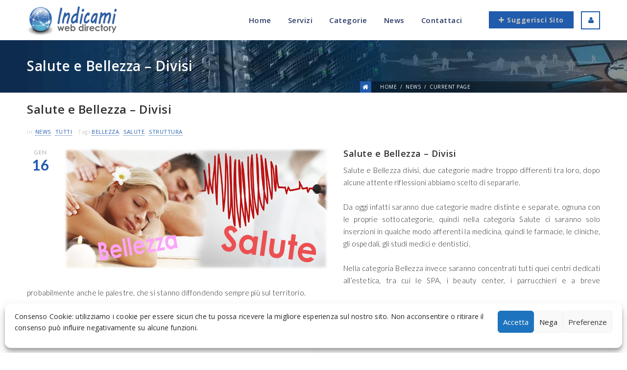

--- FILE ---
content_type: text/html; charset=UTF-8
request_url: https://www.indicami.it/2016/06/23/salute-bellezza-divisi/
body_size: 20068
content:
<!DOCTYPE html>
<html lang="it-IT"><head>
        <meta charset="UTF-8">
        
        <link rel="profile" href="http://gmpg.org/xfn/11">
        <link rel="pingback" href="https://www.indicami.it/xmlrpc.php">    
        <style type="text/css">
			hr.style-two {
    border: 0;
    height: 1px;
    background-image: linear-gradient(to right, rgba(0, 0, 0, 0), rgba(187, 203, 233, 0.8), rgba(0, 0, 0, 0));
}
			</style>         <link rel="shortcut icon" href="https://www.indicami.it/wp-content/uploads/2016/06/favicon-60.png">
        
				<meta property="fb:app_id" content="966242223397117" />
				<meta property="og:title" content="Salute e Bellezza &#8211; Divisi"/>
				<meta property="og:description" content=""/>
				<meta property="og:type" content="article"/>
				<meta property="og:url" content="https://www.indicami.it/2016/06/23/salute-bellezza-divisi/"/>
				<meta property="og:site_name" content="Indicami - Web Directory"/>
				<meta property="og:image" content="https://www.indicami.it/wp-content/uploads/2016/06/bellezza-salute.jpg"/><meta name="viewport" content="width=device-width, initial-scale=1.0, maximum-scale=1.0, user-scalable=0"><meta name='robots' content='index, follow, max-image-preview:large, max-snippet:-1, max-video-preview:-1' />
	<style>img:is([sizes="auto" i], [sizes^="auto," i]) { contain-intrinsic-size: 3000px 1500px }</style>
	
	<!-- This site is optimized with the Yoast SEO plugin v26.7 - https://yoast.com/wordpress/plugins/seo/ -->
	<title>Salute e Bellezza - Divisi - Indicami - Web Directory</title>
	<meta name="description" content="Salute e Bellezza divisi, sono due categorie madre troppo differenti tra loro, dopo alcune attente riflessioni abbiamo scelto di dividerle." />
	<link rel="canonical" href="https://www.indicami.it/2016/06/23/salute-bellezza-divisi/" />
	<meta property="og:locale" content="it_IT" />
	<meta property="og:type" content="article" />
	<meta property="og:title" content="Salute e Bellezza - Divisi - Indicami - Web Directory" />
	<meta property="og:description" content="Salute e Bellezza divisi, sono due categorie madre troppo differenti tra loro, dopo alcune attente riflessioni abbiamo scelto di dividerle." />
	<meta property="og:url" content="https://www.indicami.it/2016/06/23/salute-bellezza-divisi/" />
	<meta property="og:site_name" content="Indicami - Web Directory" />
	<meta property="article:publisher" content="https://www.facebook.com/indicami.it/" />
	<meta property="article:author" content="https://www.facebook.com/PinoWork" />
	<meta property="article:published_time" content="2016-06-23T12:31:32+00:00" />
	<meta property="article:modified_time" content="2016-06-24T17:14:18+00:00" />
	<meta property="og:image" content="https://www.indicami.it/wp-content/uploads/2016/06/bellezza-salute.jpg" />
	<meta property="og:image:width" content="541" />
	<meta property="og:image:height" content="250" />
	<meta property="og:image:type" content="image/jpeg" />
	<meta name="author" content="Pino Vero" />
	<meta name="twitter:card" content="summary_large_image" />
	<meta name="twitter:creator" content="@IndicamiWeb" />
	<meta name="twitter:site" content="@IndicamiWeb" />
	<meta name="twitter:label1" content="Scritto da" />
	<meta name="twitter:data1" content="Pino Vero" />
	<meta name="twitter:label2" content="Tempo di lettura stimato" />
	<meta name="twitter:data2" content="1 minuto" />
	<script type="application/ld+json" class="yoast-schema-graph">{"@context":"https://schema.org","@graph":[{"@type":"Article","@id":"https://www.indicami.it/2016/06/23/salute-bellezza-divisi/#article","isPartOf":{"@id":"https://www.indicami.it/2016/06/23/salute-bellezza-divisi/"},"author":{"name":"Pino Vero","@id":"https://www.indicami.it/#/schema/person/fe881fada825b39c376a2444235a266a"},"headline":"Salute e Bellezza &#8211; Divisi","datePublished":"2016-06-23T12:31:32+00:00","dateModified":"2016-06-24T17:14:18+00:00","mainEntityOfPage":{"@id":"https://www.indicami.it/2016/06/23/salute-bellezza-divisi/"},"wordCount":106,"commentCount":0,"publisher":{"@id":"https://www.indicami.it/#organization"},"image":{"@id":"https://www.indicami.it/2016/06/23/salute-bellezza-divisi/#primaryimage"},"thumbnailUrl":"https://www.indicami.it/wp-content/uploads/2016/06/bellezza-salute.jpg","keywords":["bellezza","salute","struttura"],"articleSection":["News","Tutti"],"inLanguage":"it-IT","potentialAction":[{"@type":"CommentAction","name":"Comment","target":["https://www.indicami.it/2016/06/23/salute-bellezza-divisi/#respond"]}]},{"@type":"WebPage","@id":"https://www.indicami.it/2016/06/23/salute-bellezza-divisi/","url":"https://www.indicami.it/2016/06/23/salute-bellezza-divisi/","name":"Salute e Bellezza - Divisi - Indicami - Web Directory","isPartOf":{"@id":"https://www.indicami.it/#website"},"primaryImageOfPage":{"@id":"https://www.indicami.it/2016/06/23/salute-bellezza-divisi/#primaryimage"},"image":{"@id":"https://www.indicami.it/2016/06/23/salute-bellezza-divisi/#primaryimage"},"thumbnailUrl":"https://www.indicami.it/wp-content/uploads/2016/06/bellezza-salute.jpg","datePublished":"2016-06-23T12:31:32+00:00","dateModified":"2016-06-24T17:14:18+00:00","description":"Salute e Bellezza divisi, sono due categorie madre troppo differenti tra loro, dopo alcune attente riflessioni abbiamo scelto di dividerle.","breadcrumb":{"@id":"https://www.indicami.it/2016/06/23/salute-bellezza-divisi/#breadcrumb"},"inLanguage":"it-IT","potentialAction":[{"@type":"ReadAction","target":["https://www.indicami.it/2016/06/23/salute-bellezza-divisi/"]}]},{"@type":"ImageObject","inLanguage":"it-IT","@id":"https://www.indicami.it/2016/06/23/salute-bellezza-divisi/#primaryimage","url":"https://www.indicami.it/wp-content/uploads/2016/06/bellezza-salute.jpg","contentUrl":"https://www.indicami.it/wp-content/uploads/2016/06/bellezza-salute.jpg","width":541,"height":250,"caption":"Bellezza e Salute Divisi"},{"@type":"BreadcrumbList","@id":"https://www.indicami.it/2016/06/23/salute-bellezza-divisi/#breadcrumb","itemListElement":[{"@type":"ListItem","position":1,"name":"Home","item":"https://www.indicami.it/"},{"@type":"ListItem","position":2,"name":"Salute e Bellezza &#8211; Divisi"}]},{"@type":"WebSite","@id":"https://www.indicami.it/#website","url":"https://www.indicami.it/","name":"Indicami - Web Directory","description":"Il tuo mondo a portata di click","publisher":{"@id":"https://www.indicami.it/#organization"},"potentialAction":[{"@type":"SearchAction","target":{"@type":"EntryPoint","urlTemplate":"https://www.indicami.it/?s={search_term_string}"},"query-input":{"@type":"PropertyValueSpecification","valueRequired":true,"valueName":"search_term_string"}}],"inLanguage":"it-IT"},{"@type":"Organization","@id":"https://www.indicami.it/#organization","name":"Made Siti Web","url":"https://www.indicami.it/","logo":{"@type":"ImageObject","inLanguage":"it-IT","@id":"https://www.indicami.it/#/schema/logo/image/","url":"https://www.indicami.it/wp-content/uploads/2016/06/logo1-h60.png","contentUrl":"https://www.indicami.it/wp-content/uploads/2016/06/logo1-h60.png","width":183,"height":60,"caption":"Made Siti Web"},"image":{"@id":"https://www.indicami.it/#/schema/logo/image/"},"sameAs":["https://www.facebook.com/indicami.it/","https://x.com/IndicamiWeb","https://www.linkedin.com/company/indicami-web-directory"]},{"@type":"Person","@id":"https://www.indicami.it/#/schema/person/fe881fada825b39c376a2444235a266a","name":"Pino Vero","image":{"@type":"ImageObject","inLanguage":"it-IT","@id":"https://www.indicami.it/#/schema/person/image/","url":"https://secure.gravatar.com/avatar/8ab2278bc09bd032e779f5b0ced5b1ae?s=96&d=mm&r=g","contentUrl":"https://secure.gravatar.com/avatar/8ab2278bc09bd032e779f5b0ced5b1ae?s=96&d=mm&r=g","caption":"Pino Vero"},"description":"Non c'è molto da dire","sameAs":["https://www.madesitiweb.it","https://www.facebook.com/PinoWork"],"url":"https://www.indicami.it/author/pinovero/"}]}</script>
	<!-- / Yoast SEO plugin. -->


<link rel='dns-prefetch' href='//maps.googleapis.com' />
<link rel='dns-prefetch' href='//fonts.googleapis.com' />
<link rel="alternate" type="application/rss+xml" title="Indicami - Web Directory &raquo; Feed" href="https://www.indicami.it/feed/" />
<link rel="alternate" type="application/rss+xml" title="Indicami - Web Directory &raquo; Feed dei commenti" href="https://www.indicami.it/comments/feed/" />
<link rel="alternate" type="application/rss+xml" title="Indicami - Web Directory &raquo; Salute e Bellezza &#8211; Divisi Feed dei commenti" href="https://www.indicami.it/2016/06/23/salute-bellezza-divisi/feed/" />
<script type="text/javascript">
/* <![CDATA[ */
window._wpemojiSettings = {"baseUrl":"https:\/\/s.w.org\/images\/core\/emoji\/15.0.3\/72x72\/","ext":".png","svgUrl":"https:\/\/s.w.org\/images\/core\/emoji\/15.0.3\/svg\/","svgExt":".svg","source":{"concatemoji":"https:\/\/www.indicami.it\/wp-includes\/js\/wp-emoji-release.min.js?ver=6.7.4"}};
/*! This file is auto-generated */
!function(i,n){var o,s,e;function c(e){try{var t={supportTests:e,timestamp:(new Date).valueOf()};sessionStorage.setItem(o,JSON.stringify(t))}catch(e){}}function p(e,t,n){e.clearRect(0,0,e.canvas.width,e.canvas.height),e.fillText(t,0,0);var t=new Uint32Array(e.getImageData(0,0,e.canvas.width,e.canvas.height).data),r=(e.clearRect(0,0,e.canvas.width,e.canvas.height),e.fillText(n,0,0),new Uint32Array(e.getImageData(0,0,e.canvas.width,e.canvas.height).data));return t.every(function(e,t){return e===r[t]})}function u(e,t,n){switch(t){case"flag":return n(e,"\ud83c\udff3\ufe0f\u200d\u26a7\ufe0f","\ud83c\udff3\ufe0f\u200b\u26a7\ufe0f")?!1:!n(e,"\ud83c\uddfa\ud83c\uddf3","\ud83c\uddfa\u200b\ud83c\uddf3")&&!n(e,"\ud83c\udff4\udb40\udc67\udb40\udc62\udb40\udc65\udb40\udc6e\udb40\udc67\udb40\udc7f","\ud83c\udff4\u200b\udb40\udc67\u200b\udb40\udc62\u200b\udb40\udc65\u200b\udb40\udc6e\u200b\udb40\udc67\u200b\udb40\udc7f");case"emoji":return!n(e,"\ud83d\udc26\u200d\u2b1b","\ud83d\udc26\u200b\u2b1b")}return!1}function f(e,t,n){var r="undefined"!=typeof WorkerGlobalScope&&self instanceof WorkerGlobalScope?new OffscreenCanvas(300,150):i.createElement("canvas"),a=r.getContext("2d",{willReadFrequently:!0}),o=(a.textBaseline="top",a.font="600 32px Arial",{});return e.forEach(function(e){o[e]=t(a,e,n)}),o}function t(e){var t=i.createElement("script");t.src=e,t.defer=!0,i.head.appendChild(t)}"undefined"!=typeof Promise&&(o="wpEmojiSettingsSupports",s=["flag","emoji"],n.supports={everything:!0,everythingExceptFlag:!0},e=new Promise(function(e){i.addEventListener("DOMContentLoaded",e,{once:!0})}),new Promise(function(t){var n=function(){try{var e=JSON.parse(sessionStorage.getItem(o));if("object"==typeof e&&"number"==typeof e.timestamp&&(new Date).valueOf()<e.timestamp+604800&&"object"==typeof e.supportTests)return e.supportTests}catch(e){}return null}();if(!n){if("undefined"!=typeof Worker&&"undefined"!=typeof OffscreenCanvas&&"undefined"!=typeof URL&&URL.createObjectURL&&"undefined"!=typeof Blob)try{var e="postMessage("+f.toString()+"("+[JSON.stringify(s),u.toString(),p.toString()].join(",")+"));",r=new Blob([e],{type:"text/javascript"}),a=new Worker(URL.createObjectURL(r),{name:"wpTestEmojiSupports"});return void(a.onmessage=function(e){c(n=e.data),a.terminate(),t(n)})}catch(e){}c(n=f(s,u,p))}t(n)}).then(function(e){for(var t in e)n.supports[t]=e[t],n.supports.everything=n.supports.everything&&n.supports[t],"flag"!==t&&(n.supports.everythingExceptFlag=n.supports.everythingExceptFlag&&n.supports[t]);n.supports.everythingExceptFlag=n.supports.everythingExceptFlag&&!n.supports.flag,n.DOMReady=!1,n.readyCallback=function(){n.DOMReady=!0}}).then(function(){return e}).then(function(){var e;n.supports.everything||(n.readyCallback(),(e=n.source||{}).concatemoji?t(e.concatemoji):e.wpemoji&&e.twemoji&&(t(e.twemoji),t(e.wpemoji)))}))}((window,document),window._wpemojiSettings);
/* ]]> */
</script>
<link rel='stylesheet' id='font_Open_Sans-css' href='//fonts.googleapis.com/css?family=Open+Sans%3A300%2C300italic%2Cregular%2Citalic%2C600%2C600italic%2C700%2C700italic%2C800%2C800italic&#038;subset=cyrillic-ext%2Cgreek-ext%2Cgreek%2Clatin-ext%2Cvietnamese%2Ccyrillic%2Clatin&#038;ver=6.7.4' type='text/css' media='all' />
<link rel='stylesheet' id='iconmoon_css-css' href='https://www.indicami.it/wp-content/themes/directory-theme/include/assets/icon/css/iconmoon.css?ver=6.7.4' type='text/css' media='all' />
<link rel='stylesheet' id='bootstrap_css-css' href='https://www.indicami.it/wp-content/themes/directory-theme/assets/css/bootstrap.css?ver=6.7.4' type='text/css' media='all' />
<link rel='stylesheet' id='style_css-css' href='https://www.indicami.it/wp-content/themes/directory-theme/style.css?ver=6.7.4' type='text/css' media='all' />
<link rel='stylesheet' id='bootstrap-theme_css-css' href='https://www.indicami.it/wp-content/themes/directory-theme/assets/css/bootstrap-theme.css?ver=6.7.4' type='text/css' media='all' />
<link rel='stylesheet' id='prettyPhoto_css-css' href='https://www.indicami.it/wp-content/themes/directory-theme/assets/css/prettyphoto.css?ver=6.7.4' type='text/css' media='all' />
<link rel='stylesheet' id='flexslider_css-css' href='https://www.indicami.it/wp-content/themes/directory-theme/assets/css/flexslider.css?ver=6.7.4' type='text/css' media='all' />
<link rel='stylesheet' id='owl.carousel_css-css' href='https://www.indicami.it/wp-content/themes/directory-theme/assets/css/owl.carousel.css?ver=6.7.4' type='text/css' media='all' />
<link rel='stylesheet' id='cs_woocommerce_css-css' href='https://www.indicami.it/wp-content/themes/directory-theme/assets/css/cs_woocommerce.css?ver=6.7.4' type='text/css' media='all' />
<link rel='stylesheet' id='cs_custom_style_css-css' href='https://www.indicami.it/wp-content/themes/directory-theme/assets/css/custom-style.css?ver=c3a29509ae319b69c8ab5ffb3651887b' type='text/css' media='all' />
<link rel='stylesheet' id='jquery.slider-min_css-css' href='https://www.indicami.it/wp-content/plugins/wp-directory/assets/css/flexslider.css?ver=6.7.4' type='text/css' media='all' />
<link rel='stylesheet' id='chosen_style-css' href='https://www.indicami.it/wp-content/plugins/wp-directory/assets/css/chosen.css?ver=6.7.4' type='text/css' media='all' />
<link rel='stylesheet' id='jquery-ui-styles-css' href='https://www.indicami.it/wp-content/plugins/wp-directory/assets/css/jquery-ui.css?ver=6.7.4' type='text/css' media='all' />
<link rel='stylesheet' id='datetimepicker1_css-css' href='https://www.indicami.it/wp-content/plugins/wp-directory/assets/css/jquery_datetimepicker.css?ver=6.7.4' type='text/css' media='all' />
<style id='wp-emoji-styles-inline-css' type='text/css'>

	img.wp-smiley, img.emoji {
		display: inline !important;
		border: none !important;
		box-shadow: none !important;
		height: 1em !important;
		width: 1em !important;
		margin: 0 0.07em !important;
		vertical-align: -0.1em !important;
		background: none !important;
		padding: 0 !important;
	}
</style>
<link rel='stylesheet' id='wp-block-library-css' href='https://www.indicami.it/wp-includes/css/dist/block-library/style.min.css?ver=6.7.4' type='text/css' media='all' />
<style id='filebird-block-filebird-gallery-style-inline-css' type='text/css'>
ul.filebird-block-filebird-gallery{margin:auto!important;padding:0!important;width:100%}ul.filebird-block-filebird-gallery.layout-grid{display:grid;grid-gap:20px;align-items:stretch;grid-template-columns:repeat(var(--columns),1fr);justify-items:stretch}ul.filebird-block-filebird-gallery.layout-grid li img{border:1px solid #ccc;box-shadow:2px 2px 6px 0 rgba(0,0,0,.3);height:100%;max-width:100%;-o-object-fit:cover;object-fit:cover;width:100%}ul.filebird-block-filebird-gallery.layout-masonry{-moz-column-count:var(--columns);-moz-column-gap:var(--space);column-gap:var(--space);-moz-column-width:var(--min-width);columns:var(--min-width) var(--columns);display:block;overflow:auto}ul.filebird-block-filebird-gallery.layout-masonry li{margin-bottom:var(--space)}ul.filebird-block-filebird-gallery li{list-style:none}ul.filebird-block-filebird-gallery li figure{height:100%;margin:0;padding:0;position:relative;width:100%}ul.filebird-block-filebird-gallery li figure figcaption{background:linear-gradient(0deg,rgba(0,0,0,.7),rgba(0,0,0,.3) 70%,transparent);bottom:0;box-sizing:border-box;color:#fff;font-size:.8em;margin:0;max-height:100%;overflow:auto;padding:3em .77em .7em;position:absolute;text-align:center;width:100%;z-index:2}ul.filebird-block-filebird-gallery li figure figcaption a{color:inherit}

</style>
<style id='classic-theme-styles-inline-css' type='text/css'>
/*! This file is auto-generated */
.wp-block-button__link{color:#fff;background-color:#32373c;border-radius:9999px;box-shadow:none;text-decoration:none;padding:calc(.667em + 2px) calc(1.333em + 2px);font-size:1.125em}.wp-block-file__button{background:#32373c;color:#fff;text-decoration:none}
</style>
<style id='global-styles-inline-css' type='text/css'>
:root{--wp--preset--aspect-ratio--square: 1;--wp--preset--aspect-ratio--4-3: 4/3;--wp--preset--aspect-ratio--3-4: 3/4;--wp--preset--aspect-ratio--3-2: 3/2;--wp--preset--aspect-ratio--2-3: 2/3;--wp--preset--aspect-ratio--16-9: 16/9;--wp--preset--aspect-ratio--9-16: 9/16;--wp--preset--color--black: #000000;--wp--preset--color--cyan-bluish-gray: #abb8c3;--wp--preset--color--white: #ffffff;--wp--preset--color--pale-pink: #f78da7;--wp--preset--color--vivid-red: #cf2e2e;--wp--preset--color--luminous-vivid-orange: #ff6900;--wp--preset--color--luminous-vivid-amber: #fcb900;--wp--preset--color--light-green-cyan: #7bdcb5;--wp--preset--color--vivid-green-cyan: #00d084;--wp--preset--color--pale-cyan-blue: #8ed1fc;--wp--preset--color--vivid-cyan-blue: #0693e3;--wp--preset--color--vivid-purple: #9b51e0;--wp--preset--gradient--vivid-cyan-blue-to-vivid-purple: linear-gradient(135deg,rgba(6,147,227,1) 0%,rgb(155,81,224) 100%);--wp--preset--gradient--light-green-cyan-to-vivid-green-cyan: linear-gradient(135deg,rgb(122,220,180) 0%,rgb(0,208,130) 100%);--wp--preset--gradient--luminous-vivid-amber-to-luminous-vivid-orange: linear-gradient(135deg,rgba(252,185,0,1) 0%,rgba(255,105,0,1) 100%);--wp--preset--gradient--luminous-vivid-orange-to-vivid-red: linear-gradient(135deg,rgba(255,105,0,1) 0%,rgb(207,46,46) 100%);--wp--preset--gradient--very-light-gray-to-cyan-bluish-gray: linear-gradient(135deg,rgb(238,238,238) 0%,rgb(169,184,195) 100%);--wp--preset--gradient--cool-to-warm-spectrum: linear-gradient(135deg,rgb(74,234,220) 0%,rgb(151,120,209) 20%,rgb(207,42,186) 40%,rgb(238,44,130) 60%,rgb(251,105,98) 80%,rgb(254,248,76) 100%);--wp--preset--gradient--blush-light-purple: linear-gradient(135deg,rgb(255,206,236) 0%,rgb(152,150,240) 100%);--wp--preset--gradient--blush-bordeaux: linear-gradient(135deg,rgb(254,205,165) 0%,rgb(254,45,45) 50%,rgb(107,0,62) 100%);--wp--preset--gradient--luminous-dusk: linear-gradient(135deg,rgb(255,203,112) 0%,rgb(199,81,192) 50%,rgb(65,88,208) 100%);--wp--preset--gradient--pale-ocean: linear-gradient(135deg,rgb(255,245,203) 0%,rgb(182,227,212) 50%,rgb(51,167,181) 100%);--wp--preset--gradient--electric-grass: linear-gradient(135deg,rgb(202,248,128) 0%,rgb(113,206,126) 100%);--wp--preset--gradient--midnight: linear-gradient(135deg,rgb(2,3,129) 0%,rgb(40,116,252) 100%);--wp--preset--font-size--small: 13px;--wp--preset--font-size--medium: 20px;--wp--preset--font-size--large: 36px;--wp--preset--font-size--x-large: 42px;--wp--preset--spacing--20: 0.44rem;--wp--preset--spacing--30: 0.67rem;--wp--preset--spacing--40: 1rem;--wp--preset--spacing--50: 1.5rem;--wp--preset--spacing--60: 2.25rem;--wp--preset--spacing--70: 3.38rem;--wp--preset--spacing--80: 5.06rem;--wp--preset--shadow--natural: 6px 6px 9px rgba(0, 0, 0, 0.2);--wp--preset--shadow--deep: 12px 12px 50px rgba(0, 0, 0, 0.4);--wp--preset--shadow--sharp: 6px 6px 0px rgba(0, 0, 0, 0.2);--wp--preset--shadow--outlined: 6px 6px 0px -3px rgba(255, 255, 255, 1), 6px 6px rgba(0, 0, 0, 1);--wp--preset--shadow--crisp: 6px 6px 0px rgba(0, 0, 0, 1);}:where(.is-layout-flex){gap: 0.5em;}:where(.is-layout-grid){gap: 0.5em;}body .is-layout-flex{display: flex;}.is-layout-flex{flex-wrap: wrap;align-items: center;}.is-layout-flex > :is(*, div){margin: 0;}body .is-layout-grid{display: grid;}.is-layout-grid > :is(*, div){margin: 0;}:where(.wp-block-columns.is-layout-flex){gap: 2em;}:where(.wp-block-columns.is-layout-grid){gap: 2em;}:where(.wp-block-post-template.is-layout-flex){gap: 1.25em;}:where(.wp-block-post-template.is-layout-grid){gap: 1.25em;}.has-black-color{color: var(--wp--preset--color--black) !important;}.has-cyan-bluish-gray-color{color: var(--wp--preset--color--cyan-bluish-gray) !important;}.has-white-color{color: var(--wp--preset--color--white) !important;}.has-pale-pink-color{color: var(--wp--preset--color--pale-pink) !important;}.has-vivid-red-color{color: var(--wp--preset--color--vivid-red) !important;}.has-luminous-vivid-orange-color{color: var(--wp--preset--color--luminous-vivid-orange) !important;}.has-luminous-vivid-amber-color{color: var(--wp--preset--color--luminous-vivid-amber) !important;}.has-light-green-cyan-color{color: var(--wp--preset--color--light-green-cyan) !important;}.has-vivid-green-cyan-color{color: var(--wp--preset--color--vivid-green-cyan) !important;}.has-pale-cyan-blue-color{color: var(--wp--preset--color--pale-cyan-blue) !important;}.has-vivid-cyan-blue-color{color: var(--wp--preset--color--vivid-cyan-blue) !important;}.has-vivid-purple-color{color: var(--wp--preset--color--vivid-purple) !important;}.has-black-background-color{background-color: var(--wp--preset--color--black) !important;}.has-cyan-bluish-gray-background-color{background-color: var(--wp--preset--color--cyan-bluish-gray) !important;}.has-white-background-color{background-color: var(--wp--preset--color--white) !important;}.has-pale-pink-background-color{background-color: var(--wp--preset--color--pale-pink) !important;}.has-vivid-red-background-color{background-color: var(--wp--preset--color--vivid-red) !important;}.has-luminous-vivid-orange-background-color{background-color: var(--wp--preset--color--luminous-vivid-orange) !important;}.has-luminous-vivid-amber-background-color{background-color: var(--wp--preset--color--luminous-vivid-amber) !important;}.has-light-green-cyan-background-color{background-color: var(--wp--preset--color--light-green-cyan) !important;}.has-vivid-green-cyan-background-color{background-color: var(--wp--preset--color--vivid-green-cyan) !important;}.has-pale-cyan-blue-background-color{background-color: var(--wp--preset--color--pale-cyan-blue) !important;}.has-vivid-cyan-blue-background-color{background-color: var(--wp--preset--color--vivid-cyan-blue) !important;}.has-vivid-purple-background-color{background-color: var(--wp--preset--color--vivid-purple) !important;}.has-black-border-color{border-color: var(--wp--preset--color--black) !important;}.has-cyan-bluish-gray-border-color{border-color: var(--wp--preset--color--cyan-bluish-gray) !important;}.has-white-border-color{border-color: var(--wp--preset--color--white) !important;}.has-pale-pink-border-color{border-color: var(--wp--preset--color--pale-pink) !important;}.has-vivid-red-border-color{border-color: var(--wp--preset--color--vivid-red) !important;}.has-luminous-vivid-orange-border-color{border-color: var(--wp--preset--color--luminous-vivid-orange) !important;}.has-luminous-vivid-amber-border-color{border-color: var(--wp--preset--color--luminous-vivid-amber) !important;}.has-light-green-cyan-border-color{border-color: var(--wp--preset--color--light-green-cyan) !important;}.has-vivid-green-cyan-border-color{border-color: var(--wp--preset--color--vivid-green-cyan) !important;}.has-pale-cyan-blue-border-color{border-color: var(--wp--preset--color--pale-cyan-blue) !important;}.has-vivid-cyan-blue-border-color{border-color: var(--wp--preset--color--vivid-cyan-blue) !important;}.has-vivid-purple-border-color{border-color: var(--wp--preset--color--vivid-purple) !important;}.has-vivid-cyan-blue-to-vivid-purple-gradient-background{background: var(--wp--preset--gradient--vivid-cyan-blue-to-vivid-purple) !important;}.has-light-green-cyan-to-vivid-green-cyan-gradient-background{background: var(--wp--preset--gradient--light-green-cyan-to-vivid-green-cyan) !important;}.has-luminous-vivid-amber-to-luminous-vivid-orange-gradient-background{background: var(--wp--preset--gradient--luminous-vivid-amber-to-luminous-vivid-orange) !important;}.has-luminous-vivid-orange-to-vivid-red-gradient-background{background: var(--wp--preset--gradient--luminous-vivid-orange-to-vivid-red) !important;}.has-very-light-gray-to-cyan-bluish-gray-gradient-background{background: var(--wp--preset--gradient--very-light-gray-to-cyan-bluish-gray) !important;}.has-cool-to-warm-spectrum-gradient-background{background: var(--wp--preset--gradient--cool-to-warm-spectrum) !important;}.has-blush-light-purple-gradient-background{background: var(--wp--preset--gradient--blush-light-purple) !important;}.has-blush-bordeaux-gradient-background{background: var(--wp--preset--gradient--blush-bordeaux) !important;}.has-luminous-dusk-gradient-background{background: var(--wp--preset--gradient--luminous-dusk) !important;}.has-pale-ocean-gradient-background{background: var(--wp--preset--gradient--pale-ocean) !important;}.has-electric-grass-gradient-background{background: var(--wp--preset--gradient--electric-grass) !important;}.has-midnight-gradient-background{background: var(--wp--preset--gradient--midnight) !important;}.has-small-font-size{font-size: var(--wp--preset--font-size--small) !important;}.has-medium-font-size{font-size: var(--wp--preset--font-size--medium) !important;}.has-large-font-size{font-size: var(--wp--preset--font-size--large) !important;}.has-x-large-font-size{font-size: var(--wp--preset--font-size--x-large) !important;}
:where(.wp-block-post-template.is-layout-flex){gap: 1.25em;}:where(.wp-block-post-template.is-layout-grid){gap: 1.25em;}
:where(.wp-block-columns.is-layout-flex){gap: 2em;}:where(.wp-block-columns.is-layout-grid){gap: 2em;}
:root :where(.wp-block-pullquote){font-size: 1.5em;line-height: 1.6;}
</style>
<link rel='stylesheet' id='contact-form-7-css' href='https://www.indicami.it/wp-content/plugins/contact-form-7/includes/css/styles.css?ver=5.9.8' type='text/css' media='all' />
<style id='woocommerce-inline-inline-css' type='text/css'>
.woocommerce form .form-row .required { visibility: visible; }
</style>
<link rel='stylesheet' id='cmplz-general-css' href='https://www.indicami.it/wp-content/plugins/complianz-gdpr/assets/css/cookieblocker.min.css?ver=1743069620' type='text/css' media='all' />
<link rel='stylesheet' id='brands-styles-css' href='https://www.indicami.it/wp-content/plugins/woocommerce/assets/css/brands.css?ver=10.3.7' type='text/css' media='all' />
<link rel='stylesheet' id='responsive_css-css' href='https://www.indicami.it/wp-content/themes/directory-theme/assets/css/responsive.css?ver=6.7.4' type='text/css' media='all' />
<link rel='stylesheet' id='bsf-Defaults-css' href='https://www.indicami.it/wp-content/uploads/smile_fonts/Defaults/Defaults.css?ver=3.19.10' type='text/css' media='all' />
<script type="text/javascript" async src="https://www.indicami.it/wp-content/plugins/burst-statistics/helpers/timeme/timeme.min.js?ver=1.8.0" id="burst-timeme-js"></script>
<script type="text/javascript" src="https://www.indicami.it/wp-includes/js/dist/hooks.min.js?ver=4d63a3d491d11ffd8ac6" id="wp-hooks-js"></script>
<script type="text/javascript" src="https://www.indicami.it/wp-includes/js/dist/i18n.min.js?ver=5e580eb46a90c2b997e6" id="wp-i18n-js"></script>
<script type="text/javascript" id="wp-i18n-js-after">
/* <![CDATA[ */
wp.i18n.setLocaleData( { 'text direction\u0004ltr': [ 'ltr' ] } );
/* ]]> */
</script>
<script type="text/javascript" src="https://www.indicami.it/wp-includes/js/dist/vendor/wp-polyfill.min.js?ver=3.15.0" id="wp-polyfill-js"></script>
<script type="text/javascript" src="https://www.indicami.it/wp-includes/js/dist/url.min.js?ver=e87eb76272a3a08402d2" id="wp-url-js"></script>
<script type="text/javascript" id="wp-api-fetch-js-translations">
/* <![CDATA[ */
( function( domain, translations ) {
	var localeData = translations.locale_data[ domain ] || translations.locale_data.messages;
	localeData[""].domain = domain;
	wp.i18n.setLocaleData( localeData, domain );
} )( "default", {"translation-revision-date":"2025-11-21 12:08:35+0000","generator":"GlotPress\/4.0.3","domain":"messages","locale_data":{"messages":{"":{"domain":"messages","plural-forms":"nplurals=2; plural=n != 1;","lang":"it"},"An unknown error occurred.":["Si \u00e8 verificato un errore sconosciuto."],"The response is not a valid JSON response.":["La risposta non \u00e8 una risposta JSON valida."],"Media upload failed. If this is a photo or a large image, please scale it down and try again.":["Caricamento dei media fallito. Se si tratta di una foto oppure di un'immagine grande, ridimensionala e riprova."],"You are probably offline.":["Sei probabilmente offline."]}},"comment":{"reference":"wp-includes\/js\/dist\/api-fetch.js"}} );
/* ]]> */
</script>
<script type="text/javascript" src="https://www.indicami.it/wp-includes/js/dist/api-fetch.min.js?ver=d387b816bc1ed2042e28" id="wp-api-fetch-js"></script>
<script type="text/javascript" id="wp-api-fetch-js-after">
/* <![CDATA[ */
wp.apiFetch.use( wp.apiFetch.createRootURLMiddleware( "https://www.indicami.it/wp-json/" ) );
wp.apiFetch.nonceMiddleware = wp.apiFetch.createNonceMiddleware( "4658127141" );
wp.apiFetch.use( wp.apiFetch.nonceMiddleware );
wp.apiFetch.use( wp.apiFetch.mediaUploadMiddleware );
wp.apiFetch.nonceEndpoint = "https://www.indicami.it/wp-admin/admin-ajax.php?action=rest-nonce";
/* ]]> */
</script>
<script type="text/javascript" id="burst-js-extra">
/* <![CDATA[ */
var burst = {"cookie_retention_days":"30","beacon_url":"https:\/\/www.indicami.it\/wp-content\/plugins\/burst-statistics\/endpoint.php","options":{"beacon_enabled":0,"enable_cookieless_tracking":1,"enable_turbo_mode":0,"do_not_track":0,"track_url_change":0},"goals":[],"goals_script_url":"https:\/\/www.indicami.it\/wp-content\/plugins\/burst-statistics\/\/assets\/js\/build\/burst-goals.js?v=1.8.0"};
/* ]]> */
</script>
<script type="text/javascript" async src="https://www.indicami.it/wp-content/plugins/burst-statistics/assets/js/build/burst-cookieless.min.js?ver=1.8.0" id="burst-js"></script>
<script type="text/javascript" src="https://www.indicami.it/wp-includes/js/jquery/jquery.min.js?ver=3.7.1" id="jquery-core-js"></script>
<script type="text/javascript" src="https://www.indicami.it/wp-includes/js/jquery/jquery-migrate.min.js?ver=3.4.1" id="jquery-migrate-js"></script>
<script type="text/javascript" src="https://maps.googleapis.com/maps/api/js?key=AIzaSyDW3ffGzhf5PQtmkD5MV1n04xhJpqqxVNk&amp;libraries=places&amp;ver=6.7.4" id="google-map-api-js"></script>
<script type="text/javascript" src="//www.indicami.it/wp-content/plugins/revslider/sr6/assets/js/rbtools.min.js?ver=6.7.28" async id="tp-tools-js"></script>
<script type="text/javascript" src="//www.indicami.it/wp-content/plugins/revslider/sr6/assets/js/rs6.min.js?ver=6.7.28" async id="revmin-js"></script>
<script type="text/javascript" src="https://www.indicami.it/wp-content/plugins/woocommerce/assets/js/jquery-blockui/jquery.blockUI.min.js?ver=2.7.0-wc.10.3.7" id="wc-jquery-blockui-js" data-wp-strategy="defer"></script>
<script type="text/javascript" id="wc-add-to-cart-js-extra">
/* <![CDATA[ */
var wc_add_to_cart_params = {"ajax_url":"\/wp-admin\/admin-ajax.php","wc_ajax_url":"\/?wc-ajax=%%endpoint%%","i18n_view_cart":"Visualizza carrello","cart_url":"https:\/\/www.indicami.it\/cart-2\/","is_cart":"","cart_redirect_after_add":"no"};
/* ]]> */
</script>
<script type="text/javascript" src="https://www.indicami.it/wp-content/plugins/woocommerce/assets/js/frontend/add-to-cart.min.js?ver=10.3.7" id="wc-add-to-cart-js" data-wp-strategy="defer"></script>
<script type="text/javascript" src="https://www.indicami.it/wp-content/plugins/js_composer/assets/js/vendors/woocommerce-add-to-cart.js?ver=8.5" id="vc_woocommerce-add-to-cart-js-js"></script>
<script></script><link rel="https://api.w.org/" href="https://www.indicami.it/wp-json/" /><link rel="alternate" title="JSON" type="application/json" href="https://www.indicami.it/wp-json/wp/v2/posts/4699" /><link rel="EditURI" type="application/rsd+xml" title="RSD" href="https://www.indicami.it/xmlrpc.php?rsd" />
<link rel='shortlink' href='https://www.indicami.it/?p=4699' />
<link rel="alternate" title="oEmbed (JSON)" type="application/json+oembed" href="https://www.indicami.it/wp-json/oembed/1.0/embed?url=https%3A%2F%2Fwww.indicami.it%2F2016%2F06%2F23%2Fsalute-bellezza-divisi%2F" />
<link rel="alternate" title="oEmbed (XML)" type="text/xml+oembed" href="https://www.indicami.it/wp-json/oembed/1.0/embed?url=https%3A%2F%2Fwww.indicami.it%2F2016%2F06%2F23%2Fsalute-bellezza-divisi%2F&#038;format=xml" />
			<style>.cmplz-hidden {
					display: none !important;
				}</style>	<noscript><style>.woocommerce-product-gallery{ opacity: 1 !important; }</style></noscript>
	<style type="text/css">.recentcomments a{display:inline !important;padding:0 !important;margin:0 !important;}</style><meta name="generator" content="Powered by WPBakery Page Builder - drag and drop page builder for WordPress."/>
<style type="text/css" id="custom-background-css">
body.custom-background { background-color: #ffffff; }
</style>
	<meta name="generator" content="Powered by Slider Revolution 6.7.28 - responsive, Mobile-Friendly Slider Plugin for WordPress with comfortable drag and drop interface." />
<link rel="icon" href="https://www.indicami.it/wp-content/uploads/2015/03/logo_icon_57.png" sizes="32x32" />
<link rel="icon" href="https://www.indicami.it/wp-content/uploads/2015/03/logo_icon_57.png" sizes="192x192" />
<link rel="apple-touch-icon" href="https://www.indicami.it/wp-content/uploads/2015/03/logo_icon_57.png" />
<meta name="msapplication-TileImage" content="https://www.indicami.it/wp-content/uploads/2015/03/logo_icon_57.png" />
<script>function setREVStartSize(e){
			//window.requestAnimationFrame(function() {
				window.RSIW = window.RSIW===undefined ? window.innerWidth : window.RSIW;
				window.RSIH = window.RSIH===undefined ? window.innerHeight : window.RSIH;
				try {
					var pw = document.getElementById(e.c).parentNode.offsetWidth,
						newh;
					pw = pw===0 || isNaN(pw) || (e.l=="fullwidth" || e.layout=="fullwidth") ? window.RSIW : pw;
					e.tabw = e.tabw===undefined ? 0 : parseInt(e.tabw);
					e.thumbw = e.thumbw===undefined ? 0 : parseInt(e.thumbw);
					e.tabh = e.tabh===undefined ? 0 : parseInt(e.tabh);
					e.thumbh = e.thumbh===undefined ? 0 : parseInt(e.thumbh);
					e.tabhide = e.tabhide===undefined ? 0 : parseInt(e.tabhide);
					e.thumbhide = e.thumbhide===undefined ? 0 : parseInt(e.thumbhide);
					e.mh = e.mh===undefined || e.mh=="" || e.mh==="auto" ? 0 : parseInt(e.mh,0);
					if(e.layout==="fullscreen" || e.l==="fullscreen")
						newh = Math.max(e.mh,window.RSIH);
					else{
						e.gw = Array.isArray(e.gw) ? e.gw : [e.gw];
						for (var i in e.rl) if (e.gw[i]===undefined || e.gw[i]===0) e.gw[i] = e.gw[i-1];
						e.gh = e.el===undefined || e.el==="" || (Array.isArray(e.el) && e.el.length==0)? e.gh : e.el;
						e.gh = Array.isArray(e.gh) ? e.gh : [e.gh];
						for (var i in e.rl) if (e.gh[i]===undefined || e.gh[i]===0) e.gh[i] = e.gh[i-1];
											
						var nl = new Array(e.rl.length),
							ix = 0,
							sl;
						e.tabw = e.tabhide>=pw ? 0 : e.tabw;
						e.thumbw = e.thumbhide>=pw ? 0 : e.thumbw;
						e.tabh = e.tabhide>=pw ? 0 : e.tabh;
						e.thumbh = e.thumbhide>=pw ? 0 : e.thumbh;
						for (var i in e.rl) nl[i] = e.rl[i]<window.RSIW ? 0 : e.rl[i];
						sl = nl[0];
						for (var i in nl) if (sl>nl[i] && nl[i]>0) { sl = nl[i]; ix=i;}
						var m = pw>(e.gw[ix]+e.tabw+e.thumbw) ? 1 : (pw-(e.tabw+e.thumbw)) / (e.gw[ix]);
						newh =  (e.gh[ix] * m) + (e.tabh + e.thumbh);
					}
					var el = document.getElementById(e.c);
					if (el!==null && el) el.style.height = newh+"px";
					el = document.getElementById(e.c+"_wrapper");
					if (el!==null && el) {
						el.style.height = newh+"px";
						el.style.display = "block";
					}
				} catch(e){
					console.log("Failure at Presize of Slider:" + e)
				}
			//});
		  };</script>
		<style type="text/css" id="wp-custom-css">
			/*--- Menù ---*/
.navigation ul .sub-dropdown li a, .navigation ul .children li a {color: #2F2F2F;}
.navigation > ul > li > a {
    line-height: 20px;
    min-height: 10px;
}
.hd-btn {color: #c0c0c0;}
.main-navbar {
    background-color: rgba(255, 255, 255, 0.9);
}

/*--- Header ---*/
.main-section {padding: 0px 0px 0px 0px;}
.page-section {margin-top: 20px;}
.woocommerce #content div.product, .woocommerce div.product, .woocommerce-page #content div.product, .woocommerce-page div.product {margin-top: 20px;}

/*--- Form Ricerca Home ---*/
.cs-search-v3 .advance-search-price-range li:last-child {margin: 0 -4px 1px 0;}
.cs-search-v1 h6 ~ .location-icon {top: 29px;}

/*--- Body ---*/
a:hover {color: #707CA1 !important;}
body {max-width: 100% !important;}
/*--- Footer ---*/
#footer-sec a:link,#footer-sec a:visited { color:#4C78B8 !important; text-decoration: none;}
#footer-sec a:hover,#footer-sec a:active {color:#6F86AA !important; text-decoration: none;}
#footer-sec h4{color: #242424 !important;font: Normal 18px / 24px "Open Sans", sans-serif !important;}

/*--- Copyright ---*/
#copyright a:link,#copyright a:visited { color:#92ADD7; text-decoration: none;}
#copyright a:hover,#copyright a:active {color:#dbe6ff; text-decoration: none;}
.footer-content {background-color: #5E5E5E;}

/*--- Orari Apertura ---*/
.opening-hours ul li {padding: 5px 0px;}
/*--- Recensioni ---*/
.reviews-modal li label {margin: 5px 30px 10px 0px;}
.rq-form ul li input[type="button"], .report-modal-footer input[type="button"], .reviews-modal input[type="button"] {
    border: solid 1px;
    border-radius: 4px;
    color: #000;
}

textarea, input[type="url"], input[type="text"], input[type="password"], input[type="datetime"], input[type="datetime-local"], 
input[type="date"], input[type="month"], input[type="time"], input[type="week"], input[type="number"], input[type="email"], input[type="url"], 
input[type="search"], input[type="tel"], input[type="color"], .uneditable-input {
	font-size: 15px;
}

.breadcrumb-sec {padding: 35px 0 0px;}

.cs-form-element li input[type="text"], .cs-form-element li input[type="url"], .cs-form-element li input[type="password"] {
	border: 1px solid #dae4eb;
	color: #272727;
}
.gllpMap {
	height: 295px;
	width: 100%;
}		</style>
		<noscript><style> .wpb_animate_when_almost_visible { opacity: 1; }</style></noscript>    </head>
        <body class="post-template-default single single-post postid-4699 single-format-standard custom-background theme-directory-theme woocommerce-no-js wpb-js-composer js-comp-ver-8.5 vc_responsive">
                    <!-- Wrapper -->
        <div class="wrapper  wrapper_full_width">
            <!-- Header -->
            		<!-- Header 1 Start -->
		<header id="main-header" class="header_1 top-bar-off">
						<!-- Top Strip -->
						<!-- Main Header -->
			<div class="main-navbar">                      
				<div class="container">
					<aside class="left-side">
						<div class="logo">		<a href="https://www.indicami.it">    
			<img src="https://www.indicami.it/wp-content/uploads/2016/06/logo-h60.gif" style="width:183px; height: 60px;" alt="Indicami &#8211; Web Directory">
		</a>
		</div>
					</aside>
					<aside class="right-side">
						<nav class="navigation">
							<a class="cs-click-menu"><i class="icon-list8"></i></a>
							<ul><li id="menu-item-4298" class="menu-item dropdown sub-menu menu-item-type-post_type dropdown sub-menu menu-item-object-page dropdown sub-menu menu-item-home"><a href="https://www.indicami.it/">Home</a></li>
<li id="menu-item-5581" class="menu-item dropdown sub-menu menu-item-type-custom dropdown sub-menu menu-item-object-custom dropdown sub-menu menu-item-has-children"><a>Servizi</a>
<ul class="sub-dropdown">
	<li id="menu-item-5582" class="menu-item dropdown sub-menu menu-item-type-custom dropdown sub-menu menu-item-object-custom"><a href="https://www.indicami.it/categoria-prodotto/grafica/">Grafica</a></li>
	<li id="menu-item-5583" class="menu-item dropdown sub-menu menu-item-type-custom dropdown sub-menu menu-item-object-custom"><a href="https://www.indicami.it/categoria-prodotto/marketing-pubblicita/spazi-banner/">Spazi Banner</a></li>
	<li id="menu-item-5584" class="menu-item dropdown sub-menu menu-item-type-custom dropdown sub-menu menu-item-object-custom"><a href="https://www.indicami.it/categoria-prodotto/web-design/">Web Design</a></li>
	<li id="menu-item-7385" class="menu-item dropdown sub-menu menu-item-type-custom dropdown sub-menu menu-item-object-custom"><a href="https://www.indicami.it/categoria-prodotto/marketing-pubblicita/piani-social/">Piani Social</a></li>
</ul> <!--End Sub Menu -->
</li>
<li id="menu-item-4300" class="menu-item dropdown sub-menu menu-item-type-custom dropdown sub-menu menu-item-object-custom dropdown sub-menu menu-item-has-children"><a>Categorie</a>
<ul class="sub-dropdown">
	<li id="menu-item-4304" class="menu-item dropdown sub-menu menu-item-type-custom dropdown sub-menu menu-item-object-custom"><a href="https://www.indicami.it/indice/auto-motori/?filter=all&amp;search_text=&amp;type=auto-motori&amp;geo=1&amp;goe_location_enable=1&amp;submit=">Auto &#038; Motori</a></li>
	<li id="menu-item-4713" class="menu-item dropdown sub-menu menu-item-type-custom dropdown sub-menu menu-item-object-custom"><a href="https://www.indicami.it/indice/bellezza/?filter=all&amp;search_text=&amp;type=bellezza&amp;geo=1&amp;goe_location_enable=1&amp;submit=">Bellezza</a></li>
	<li id="menu-item-4303" class="menu-item dropdown sub-menu menu-item-type-custom dropdown sub-menu menu-item-object-custom"><a href="https://www.indicami.it/indice/educazione/?filter=all&amp;search_text=&amp;type=educazione&amp;geo=1&amp;goe_location_enable=1&amp;submit=">Educazione</a></li>
	<li id="menu-item-4305" class="menu-item dropdown sub-menu menu-item-type-custom dropdown sub-menu menu-item-object-custom"><a href="https://www.indicami.it/indice/informatica/?filter=all&amp;search_text=&amp;type=informatica&amp;geo=1&amp;goe_location_enable=1&amp;submit=">Informatica</a></li>
	<li id="menu-item-5717" class="menu-item dropdown sub-menu menu-item-type-custom dropdown sub-menu menu-item-object-custom"><a href="https://www.indicami.it/indice/market/?filter=all&amp;search_text=&amp;type=market&amp;geo=1&amp;goe_location_enable=1&amp;submit=">Market</a></li>
	<li id="menu-item-4306" class="menu-item dropdown sub-menu menu-item-type-custom dropdown sub-menu menu-item-object-custom"><a href="https://www.indicami.it/indice/moda/?filter=all&amp;search_text=&amp;type=moda&amp;geo=1&amp;goe_location_enable=1&amp;submit=">Moda</a></li>
	<li id="menu-item-4307" class="menu-item dropdown sub-menu menu-item-type-custom dropdown sub-menu menu-item-object-custom"><a href="https://www.indicami.it/indice/ristorazione/?filter=all&amp;search_text=&amp;type=ristorazione&amp;geo=1&amp;goe_location_enable=1&amp;submit=">Ristorazione</a></li>
	<li id="menu-item-4308" class="menu-item dropdown sub-menu menu-item-type-custom dropdown sub-menu menu-item-object-custom"><a href="https://www.indicami.it/indice/salute/?filter=all&amp;search_text=&amp;type=salute&amp;geo=1&amp;goe_location_enable=1&amp;submit=">Salute</a></li>
	<li id="menu-item-4310" class="menu-item dropdown sub-menu menu-item-type-custom dropdown sub-menu menu-item-object-custom"><a href="https://www.indicami.it/indice/tempo-libero/?filter=all&amp;search_text=&amp;type=salute&amp;geo=1&amp;goe_location_enable=1&amp;submit=">Tempo Libero</a></li>
</ul> <!--End Sub Menu -->
</li>
<li id="menu-item-4302" class="menu-item dropdown sub-menu menu-item-type-post_type dropdown sub-menu menu-item-object-page"><a href="https://www.indicami.it/blog-grid/">News</a></li>
<li id="menu-item-4375" class="menu-item dropdown sub-menu menu-item-type-post_type dropdown sub-menu menu-item-object-page"><a href="https://www.indicami.it/contattaci/">Contattaci</a></li>
</ul>						</nav>
						<div class="btn-sec"><a data-toggle="modal" data-target="#cs_ad_post_modal" class="hd-btn cs-bgcolor"><i class="icon-plus3"></i>Suggerisci Sito</a>				<div aria-hidden="true" role="dialog" tabindex="-1" id="cs_ad_post_modal" class="modal fade add-to-favborites-modal">
					<div class="modal-dialog">
						<div class="modal-content">
							<div class="modal-body">
								        <div class="cs-login-favorites  afterlogin"> 
            <script>
                jQuery(document).ready(function () {
                    jQuery('#ControlForm_400341 input').keydown(function (e) {
                        if (e.keyCode == 13) {
                            cs_user_authentication('https://www.indicami.it/wp-admin/admin-ajax.php', '400341');
                        }
                    });
                    jQuery("#cs-signup-form-section-favorites-400341").hide();
                    jQuery("#accout-already-favorites-400341").hide();
                    jQuery("#signup-now-favorites-400341").click(function () {
                        jQuery("#login-from-400341").hide();
                        jQuery("#signup-now-favorites-400341").hide();
                        jQuery("#cs-signup-form-section-favorites-400341").show();
                        jQuery("#accout-already-favorites-400341").show();
                    });
                    jQuery("#accout-already-favorites-400341").click(function () {
                        jQuery("#login-from-400341").show();
                        jQuery("#signup-now-favorites-400341").show();
                        jQuery("#cs-signup-form-section-favorites-400341").hide();
                        jQuery("#accout-already-favorites-400341").hide();
                    });
                });
            </script>			 
            <section class="sg-header ">
                <button data-dismiss="modal" class="close" type="button">
                    <span aria-hidden="true"><i class="icon-times"></i></span><span class="sr-only">Close</span>
                </button>
                <div class="header-element login-from login-form-id-400341" id="login-from-400341">

                    <h6>Accesso Utente</h6>
                    <p>Login to add new listings.</p>                    <form method="post" class="wp-user-form webkit" id="ControlForm_400341">
                        <fieldset>
                            <span class="status status-message" style="display:none"></span> 
                            <p class="sg-email">
                                <span class="iconuser"></span>
                                <input type="text" name="user_login" size="20" tabindex="12" onfocus="if (this.value == 'Nome Utente') {
                                                    this.value = '';
                                                }" onblur="if (this.value == '') {
                                                            this.value = 'Nome Utente';
                                                        }" value="Nome Utente">
                            </p>
                            <p class="sg-password">
                                <span class="iconepassword"></span>
                                <input type="password" name="user_pass" size="20" tabindex="12" onfocus="if (this.value == 'Password') {
                                                    this.value = '';
                                                }" onblur="if (this.value == '') {
                                                            this.value = 'Password';
                                                        }" value="Password">

                            </p>

                            <p>
                                <i class="icon-angle-right"></i>
                                <input type="button" name="user-submit" class="cs-bgcolor" value="Accedi" onclick="javascript:cs_user_authentication('https://www.indicami.it/wp-admin/admin-ajax.php', '400341')" />
                                <input type="hidden" name="redirect_to" value="https://www.indicami.it/2016/06/23/salute-bellezza-divisi/" />
                                                                    <input type="hidden" name="redirect_to_ad" value="1" />
                                                                    <input type="hidden" name="user-cookie" value="1" />
                                <input type="hidden" value="ajax_login" name="action">
                                <input type="hidden" name="login" value="login" />
                            </p>
                        </fieldset>
                    </form>
                </div>

                <div class="user-sign-up" id="cs-signup-form-section-favorites-400341" style="display:none">
                    <h6>Registrazione</h6>
                    <form method="post" class="wp-user-form" id="wp_signup_form_400341" enctype="multipart/form-data">
                        <fieldset>
                            <div id="result_400341" class="status-message"><p class="status"></p></div>
                            <p class="sg-email">
                                <span class="iconuser"></span>
                                <input type="text" name="user_login" size="20" tabindex="12" onfocus="if (this.value == 'Nome Utente') {
                                                    this.value = '';
                                                }" onblur="if (this.value == '') {
                                                            this.value = 'Nome Utente';
                                                        }" value="Nome Utente">
                            </p>
                            <p class="sg-password">
                                <span class="iconemail"></span>
                                <input type="email" name="user_email" size="20" tabindex="12" onfocus="if (this.value == 'Indirizzo E-Mail') {
                                                    this.value = '';
                                                }" onblur="if (this.value == '') {
                                                            this.value = 'Indirizzo E-Mail';
                                                        }" value="Indirizzo E-Mail">

                            </p>
                            <p>
                                <i class="icon-angle-right"></i>
                                        <input type="button" name="user-submit"  value="Registrati" class="cs-bgcolor"  onclick="javascript:cs_registration_validation('https://www.indicami.it/wp-admin/admin-ajax.php', '400341')" />

                                <input type="hidden" name="role" value="professional" />
                                <input type="hidden" name="action" value="cs_registration_validation" />
                            </p>
                        </fieldset>
                    </form>
                </div>
                            <div class="hd_sepratore"><span>O</span></div>
                    <div class="footer-element comment-form-social-connect social_login_ui ">
                        <div class="social_login_facebook_auth">
                            <input type="hidden" name="client_id" value="102718930293207" />
                            <input type="hidden" name="redirect_uri" value="https://www.indicami.it/index.php?social-login=facebook-callback" />
                        </div>
                        <div class="social_login_twitter_auth">
                            <input type="hidden" name="client_id" value="" />
                            <input type="hidden" name="redirect_uri" value="https://www.indicami.it/index.php?social-login=twitter" />
                        </div>
                        <div class="social_login_google_auth">
                            <input type="hidden" name="client_id" value="852099400394-q3opdr7hbhsdb47h2f1vmmko0i1cna9k.apps.googleusercontent.com" />
                            <input type="hidden" name="redirect_uri" value="https://www.indicami.it/wp-login.php?loginGoogle=1" />
                        </div>
                        <div class="sg-social">
                            <ul>	 
                                <li><a href="javascript:void(0);" title="Facebook" id="cs-social-login-010Tdfb"  data-original-title="Facebook" class="social_login_login_facebook"><span class="social-mess-top fb-social-login" style="display:none">Please set API key</span><i class="icon-facebook2"></i>Accedi con Facebook</a></li> 
                            </ul> 
                        </div>
                    </div>
                                <!-- End of social_login_ui div -->
                            </section>
            <aside class="sg-footer">
                <a href="https://www.indicami.it/user-profile/lost-password/" class="left-side">Pass Dimenticata?</a>
                                    <p id="signup-now-favorites-400341" class="right-side"><a>Registrati</a></p>
                    <p id="accout-already-favorites-400341" class="right-side"><a style="font-size:12px;">Accedi </a></p>
                    </aside>
        </div>
        							</div>
						</div>
					</div>
				</div>
				<div class="cs-login-sec"><ul><li><a href="#" class="cs-user"><i class="icon-user2"></i></a>        <div class="cs-signup" style="display: none;"> 
            <!-- Header Element -->
                                <script>
                        jQuery(document).ready(function () {
                            jQuery('#ControlForm_532690 input').keydown(function (e) {
                                if (e.keyCode == 13) {
                                    cs_user_authentication('https://www.indicami.it/wp-admin/admin-ajax.php', '532690');
                                }
                            });
                            jQuery("#cs-signup-form-section").hide();
                            jQuery("#accout-already").hide();
                            jQuery("#signup-now").click(function () {
                                jQuery("#login-from-532690").hide();
                                jQuery("#signup-now").hide();
                                jQuery("#cs-signup-form-section").show();
                                jQuery("#accout-already").show();
                            });
                            jQuery("#accout-already").click(function () {
                                jQuery("#login-from-532690").show();
                                jQuery("#signup-now").show();
                                jQuery("#cs-signup-form-section").hide();
                                jQuery("#accout-already").hide();
                            });
                        });
                    </script>

                    <section class="sg-header ">
                        <div class="header-element login-from login-form-id-532690" id="login-from-532690">
                            <h6>Accesso Utente</h6>
                            <form method="post" class="wp-user-form webkit" id="ControlForm_532690">
                                <fieldset>
                                    <span class="status status-message" style="display:none"></span> 
                                    <p class="sg-email">
                                        <span class="iconuser"></span>
                                        <input type="text" name="user_login" size="20" tabindex="12" onfocus="if (this.value == 'Nome Utente') {
                                                                    this.value = '';
                                                                }" onblur="if (this.value == '') {
                                                                            this.value = 'Nome Utente';
                                                                        }" value="Nome Utente">
                                    </p>
                                    <p class="sg-password">
                                        <span class="iconepassword"></span>
                                        <input type="password" name="user_pass" size="20" tabindex="12" onfocus="if (this.value == 'Password') {
                                                                    this.value = '';
                                                                }" onblur="if (this.value == '') {
                                                                            this.value = 'Password';
                                                                        }" value="Password">

                                    </p>

                                    <p>
                                        <i class="icon-angle-right"></i>
                                        <input type="button" name="user-submit" class="cs-bgcolor" value="Accedi" onclick="javascript:cs_user_authentication('https://www.indicami.it/wp-admin/admin-ajax.php', '532690')" />
                                        <input type="hidden" name="redirect_to" value="https://www.indicami.it/2016/06/23/salute-bellezza-divisi/" />
                                        <input type="hidden" name="user-cookie" value="1" />
                                        <input type="hidden" value="ajax_login" name="action">
                                        <input type="hidden" name="login" value="login" />
                                    </p>
                                </fieldset>
                            </form>
                        </div>

                        <div class="user-sign-up" id="cs-signup-form-section" style="display:none">
                            <h6>Registrazione</h6>
                            <form method="post" class="wp-user-form" id="wp_signup_form_532690" enctype="multipart/form-data">
                                <fieldset>
                                    <div id="result_532690" class="status-message"><p class="status"></p></div>
                                    <p class="sg-email">
                                        <span class="iconuser"></span>
                                        <input type="text" name="user_login" size="20" tabindex="12" onfocus="if (this.value == 'Nome Utente') {
                                                                    this.value = '';
                                                                }" onblur="if (this.value == '') {
                                                                            this.value = 'Nome Utente';
                                                                        }" value="Nome Utente">
                                    </p>
                                    <p class="sg-password">
                                        <span class="iconemail"></span>
                                        <input type="email" name="user_email" size="20" tabindex="12" onfocus="if (this.value == 'Indirizzo E-Mail') {
                                                                    this.value = '';
                                                                }" onblur="if (this.value == '') {
                                                                            this.value = 'Indirizzo E-Mail';
                                                                        }" value="Indirizzo E-Mail">

                                    </p>

                                    <p>
                                        <i class="icon-angle-right"></i>
                                                                                <input type="button" name="user-submit"  value="Registrati" class="cs-bgcolor"  onclick="javascript:cs_registration_validation('https://www.indicami.it/wp-admin/admin-ajax.php', '532690')" />

                                        <input type="hidden" name="role" value="professional" />
                                        <input type="hidden" name="action" value="cs_registration_validation" />
                                    </p>
                                </fieldset>
                            </form>
                        </div>
                                            <div class="hd_sepratore"><span>O</span></div>
                    <div class="footer-element comment-form-social-connect social_login_ui ">
                        <div class="social_login_facebook_auth">
                            <input type="hidden" name="client_id" value="102718930293207" />
                            <input type="hidden" name="redirect_uri" value="https://www.indicami.it/index.php?social-login=facebook-callback" />
                        </div>
                        <div class="social_login_twitter_auth">
                            <input type="hidden" name="client_id" value="" />
                            <input type="hidden" name="redirect_uri" value="https://www.indicami.it/index.php?social-login=twitter" />
                        </div>
                        <div class="social_login_google_auth">
                            <input type="hidden" name="client_id" value="852099400394-q3opdr7hbhsdb47h2f1vmmko0i1cna9k.apps.googleusercontent.com" />
                            <input type="hidden" name="redirect_uri" value="https://www.indicami.it/wp-login.php?loginGoogle=1" />
                        </div>
                        <div class="sg-social">
                            <ul>	 
                                <li><a href="javascript:void(0);" title="Facebook" id="cs-social-login-pwma3fb"  data-original-title="Facebook" class="social_login_login_facebook"><span class="social-mess-top fb-social-login" style="display:none">Please set API key</span><i class="icon-facebook2"></i>Accedi con Facebook</a></li> 
                            </ul> 
                        </div>
                    </div>
                                <!-- End of social_login_ui div -->
                                    </section>

                    <aside class="sg-footer">
                        <a href="https://www.indicami.it/user-profile/lost-password/" class="left-side">Pass Dimenticata?</a>
                                                    <p id="signup-now" class="right-side"><a>Registrati</a></p>
                            <p id="accout-already" class="right-side"><a style="font-size:12px;">Accedi </a></p>
                                    </aside>

                            <!-- Footer Element --> 
            </div>

            </li></ul></div></div>
					</aside>
				</div>
			</div>      
		</header>
		                    <script type="text/javascript">
                        jQuery(document).ready(function () {
                            jQuery('.main-navbar').scrollToFixed();
                        });
                    </script>
                                <div class="clear"></div>
                <!-- Breadcrumb SecTion -->
                			<div class="breadcrumb-sec " style="background: url(https://www.indicami.it/wp-content/uploads/2015/03/sub_header.jpg) center top  #1e73be; min-height:107px!important; padding-top:35px;   " > 
				<!-- Container --> 
				<div class="absolute-sec">				<div class="container">
					<div class="cs-table">
						<div class="cs-tablerow">
							<!-- PageInfo -->
							<div class="pageinfo page-title-align-left" ><div class="cs-page-title"><h1 style="color:#ffffff !important">Salute e Bellezza &#8211; Divisi</h1></div></div>			<!-- BreadCrumb -->
			<div class="breadcrumb">
										<style scoped>
							.breadcrumb ul li a,.breadcrumb ul li.active,.breadcrumb ul li:first-child:after {
								color :#fff !important;
							}    
						</style>
										<div class="breadcrumbs"><ul><li><a href="https://www.indicami.it/">Home</a></li><li><a href="https://www.indicami.it/categorie/news/">News</a></li><li class="active">Current Page</li></ul></div>			</div>
									</div>
					</div>
				</div>
				</div> 
			</div>
			<div class="clear"></div>
			<style></style>            <!-- Main Content Section -->
            <main id="main-content">
                <!-- Main Section -->
                <div class="main-section"><!-- PageSection Start -->
<section class="page-section blog-editor" style=" padding: 0; ">
    <!-- Container -->
    <div class="container"> 
        <!-- Row -->
        <div class="row">
								<!--Left Sidebar Starts-->
										<!--Left Sidebar End--> 

					<!-- Blog Detail Start -->
					<div class="page-content-fullwidth"> 
						<!-- Blog Start --> 
						<!-- Row -->   
						<div class="col-md-12">
							<div class="main-post">
																<h2>Salute e Bellezza &#8211; Divisi</h2>
							</div>
							<div class="tablerow">

								<div class="post-option-panel">
									
									<div class="post-thumb">
										<ul class="thumb-options">
											<li>in												<a href="https://www.indicami.it/categorie/news/" rel="tag">News</a>, <a href="https://www.indicami.it/categorie/tutti/" rel="tag">Tutti</a>											</li>
											<li>
												Tags<a href="https://www.indicami.it/tag/bellezza/" rel="tag">bellezza</a>, <a href="https://www.indicami.it/tag/salute/" rel="tag">salute</a>, <a href="https://www.indicami.it/tag/struttura/" rel="tag">struttura</a>											</li>
										</ul>
									</div> 
									<div class="date-time">
										<time datetime="1970-01-01">Gen											<small>
												16											</small>
										</time>
																			</div>
									<div class="rich_editor_text">
										<h4><img fetchpriority="high" decoding="async" class="alignleft wp-image-4702 size-full" src="https://www.indicami.it/wp-content/uploads/2016/06/bellezza-salute.jpg" alt="Bellezza e Salute Divisi" width="541" height="250" srcset="https://www.indicami.it/wp-content/uploads/2016/06/bellezza-salute.jpg 541w, https://www.indicami.it/wp-content/uploads/2016/06/bellezza-salute-300x139.jpg 300w" sizes="(max-width: 541px) 100vw, 541px" />Salute e Bellezza &#8211; Divisi</h4>
<p style="text-align: justify;">Salute e Bellezza divisi, due categorie madre troppo differenti tra loro, dopo alcune attente riflessioni abbiamo scelto di separarle.</p>
<p style="text-align: justify;">Da oggi infatti saranno due categorie madre distinte e separate, ognuna con le proprie sottocategorie, quindi nella categoria Salute ci saranno solo inserzioni in qualche modo afferenti la medicina, quindi le farmacie, le cliniche, gli ospedali, gli studi medici e dentistici.</p>
<p style="text-align: justify;">Nella categoria Bellezza invece saranno concentrati tutti quei centri dedicati all&#8217;estetica, tra cui le SPA, i beauty center, i parrucchieri e a breve probabilmente anche le palestre, che si stanno diffondendo sempre più sul territorio.</p>
									</div>
																		<div class="detail-post">
										<div class="cs-social-share">
											<div class="socialmedia"><ul><li><a class="addthis_button_facebook"  data-original-title="Facebook"><i class="icon-facebook2"></i></a></li><li><a class="addthis_button_twitter"  data-original-title="twitter"><i class="icon-twitter2"></i></a></li><li><a data-original-title="linkedin" class="addthis_button_linkedin" data-original-title="linkedin"><i class="icon-linkedin2"></i></a></li></ul></div>										</div>
									</div>
								</div>
							</div>
							<!-- Post Content End--> 

							<!-- Post Button Start-->
							<div class="cs-post-sharebtn"><div class="cs-table"><div class="cs-row">            <div class="cs-cell left-btn">
                <article class="prev">
                    <h5><a href="https://www.indicami.it/2016/06/13/nuova-categoria-farmacie/">Nuova Categoria &#8211; Farmacie</a></h5>
                    <a class="post-np cs-bgcolorhover" href="https://www.indicami.it/2016/06/13/nuova-categoria-farmacie/"><i class="icon-chevron-left"></i></a>
                    <time datetime="2026-01-16"><span>Posted on </span>
            16 Gennaio 2026</time>
                </article>
            </div>
                        <div class="cs-cell right-btn">
                <article class="next">
                    <h5><a href="https://www.indicami.it/2016/06/24/viva-le-gelaterie/">Viva le Gelaterie &#8211; Nuova Categoria</a></h5>
                    <a class="post-np cs-bgcolorhover" href="https://www.indicami.it/2016/06/24/viva-le-gelaterie/"><i class="icon-chevron-right"></i></a>
                    <time datetime="2026-01-16"><span>Posted on </span>16 Gennaio 2026</time>
                </article>
            </div>
            </div></div></div>           
							<!-- Col Author Start -->
							        <div class="cs-about-author">
            <div class="icon-auther"><i class="icon-user2"></i></div>
            <div class="inner">
                <figure>
                    <img src="https://www.indicami.it/wp-content/uploads/2017/04/Dario_alfa-pic-1-270x203.jpg" class="avatar photo" id="upload_media" width="60" height="60" alt="" />                </figure>
                <div class="text">
                    <header>
                        <h5><a href="https://www.indicami.it/author/pinovero/">Pino Vero</a></h5>
                        <span></span>
                    </header>
                    <p> 
                        Non c'è molto da dire                    </p>
                    <div class="social-media"><ul><li><a href="https://www.facebook.com/PinoWork"  data-original-title="Facebook"><i class="icon-facebook2"></i></a></li></ul></div>                </div>
            </div>
        </div>
        
							<!-- Col Recent Posts Start -->
															<div class="post-recent">
									<div class="cs-section-title">
										<h2>Related Post</h2>
									</div>
									<div class="row">
																					<div class="col-md-4 post-6062">
												<!-- Article -->
												<div class="cs-blog blog-grid">
																											<div class="main-thumb">
															<figure>
																<a href="https://www.indicami.it/2017/01/16/uno-spazio-anche-caseifici/"><img alt="thumbnail" src="https://www.indicami.it/wp-content/uploads/2017/01/formaggi-370x280.jpg"></a>
																<figcaption>
																	<a class="hover-icon" href="https://www.indicami.it/2017/01/16/uno-spazio-anche-caseifici/"><img alt="hover" src="https://www.indicami.it/wp-content/themes/directory-theme/assets/images/hover-img.png"></a>
																</figcaption>
															</figure>
														</div>
																										<div class="bloginfo-sec">
														<ul class="post-options">
																														<li>
																<time datetime="1970-01-01">16 Gennaio 2017</time>
															</li>  
														</ul>
														<h3><a href="https://www.indicami.it/2017/01/16/uno-spazio-anche-caseifici/">
																Uno spazio anche per i Caseifici															</a>
														</h3>
														<p>Uno spazio anche per i Caseifici La sezione dedicata ai Market comprende moltissime categorie ancora non vissute, una di queste è la catego...</p> 
														<div class="post-thumb">
															<ul class="thumb-options">
																<li>Posted by <a href="https://www.indicami.it/author/pinovero/">Pino Vero</a></li>  
															</ul>
														</div>
													</div>
												</div>
												<!-- Article Close -->
											</div>
																						<div class="col-md-4 post-5941">
												<!-- Article -->
												<div class="cs-blog blog-grid">
																											<div class="main-thumb">
															<figure>
																<a href="https://www.indicami.it/2016/11/30/apertura-ortofrutta-carni-salumi/"><img alt="thumbnail" src="https://www.indicami.it/wp-content/uploads/2016/11/frutta-carne-370x280.jpg"></a>
																<figcaption>
																	<a class="hover-icon" href="https://www.indicami.it/2016/11/30/apertura-ortofrutta-carni-salumi/"><img alt="hover" src="https://www.indicami.it/wp-content/themes/directory-theme/assets/images/hover-img.png"></a>
																</figcaption>
															</figure>
														</div>
																										<div class="bloginfo-sec">
														<ul class="post-options">
																														<li>
																<time datetime="1970-01-01">30 Novembre 2016</time>
															</li>  
														</ul>
														<h3><a href="https://www.indicami.it/2016/11/30/apertura-ortofrutta-carni-salumi/">
																Apertura ai Settori Ortofrutta, Carni e...															</a>
														</h3>
														<p>Apertura ai Settori Ortofrutta, Carni e Salumi Non è passato nemmeno un mese dalla nuova sezione Market che già ci troviamo a dover creare...</p> 
														<div class="post-thumb">
															<ul class="thumb-options">
																<li>Posted by <a href="https://www.indicami.it/author/pinovero/">Pino Vero</a></li>  
															</ul>
														</div>
													</div>
												</div>
												<!-- Article Close -->
											</div>
																						<div class="col-md-4 post-5718">
												<!-- Article -->
												<div class="cs-blog blog-grid">
																											<div class="main-thumb">
															<figure>
																<a href="https://www.indicami.it/2016/10/24/nuova-sezione-dedicata-ai-market/"><img alt="thumbnail" src="https://www.indicami.it/wp-content/uploads/2016/10/market-370x280.jpg"></a>
																<figcaption>
																	<a class="hover-icon" href="https://www.indicami.it/2016/10/24/nuova-sezione-dedicata-ai-market/"><img alt="hover" src="https://www.indicami.it/wp-content/themes/directory-theme/assets/images/hover-img.png"></a>
																</figcaption>
															</figure>
														</div>
																										<div class="bloginfo-sec">
														<ul class="post-options">
																														<li>
																<time datetime="1970-01-01">24 Ottobre 2016</time>
															</li>  
														</ul>
														<h3><a href="https://www.indicami.it/2016/10/24/nuova-sezione-dedicata-ai-market/">
																Nuova Sezione dedicata ai Market															</a>
														</h3>
														<p>Nuova Sezione dedicata ai Market Indicami cresce ed abbraccia nuovi settori, i market ovvero i negozi, sia essi alimentari che più orientat...</p> 
														<div class="post-thumb">
															<ul class="thumb-options">
																<li>Posted by <a href="https://www.indicami.it/author/pinovero/">Pino Vero</a></li>  
															</ul>
														</div>
													</div>
												</div>
												<!-- Article Close -->
											</div>
																				</div>
								</div>
														<!-- Col Comments Start -->
							<div class="leave-form">
		<div id="respond" class="comment-respond">
		<h3 id="reply-title" class="comment-reply-title">Leave us a comment</h3><p><a href="https://www.indicami.it/wp-login.php?redirect_to=https%3A%2F%2Fwww.indicami.it%2F2016%2F06%2F23%2Fsalute-bellezza-divisi%2F">logged in</a>You must be  to post a comment.</p>	</div><!-- #respond -->
	</div>

<!-- Col Start -->							<!-- Col Comments End -->      
							<!-- Col Recent Posts End --> 
						</div>
						<!-- Blog Post End --> 
						<!-- Blog End --> 
					</div>
					<!-- Blog Detail End --> 
					<!-- Right Sidebar Start --> 
										<!-- Right Sidebar End -->
					        </div>
    </div>
</section>
<!-- PageSection End --> 
<!-- Footer -->
</div>
</main>
<div class="clear"></div>
<!-- Footer -->
        <footer id="footer-sec">
            <div class="container">
                <div class="row">
                    <aside class="widget col-md-3 widget_nav_menu"><div class="menu-categorie-container"><ul id="menu-categorie" class="menu"><li class="menu-item menu-item-type-custom menu-item-object-custom menu-item-4330"><a href="https://www.indicami.it/indice/auto-motori/?filter=all&#038;search_text=&#038;type=auto-motori&#038;geo=1&#038;goe_location_enable=1&#038;submit=">Auto &#038; Motori</a></li>
<li class="menu-item menu-item-type-custom menu-item-object-custom menu-item-4724"><a href="https://www.indicami.it/indice/bellezza/?filter=all&#038;search_text=&#038;type=bellezza&#038;geo=1&#038;goe_location_enable=1&#038;submit=">Bellezza</a></li>
<li class="menu-item menu-item-type-custom menu-item-object-custom menu-item-4332"><a href="https://www.indicami.it/indice/educazione/?filter=all&#038;search_text=&#038;type=educazione&#038;geo=1&#038;goe_location_enable=1&#038;submit=">Educazione</a></li>
<li class="menu-item menu-item-type-custom menu-item-object-custom menu-item-4334"><a href="https://www.indicami.it/indice/informatica/?filter=all&#038;search_text=&#038;type=informatica&#038;geo=1&#038;goe_location_enable=1&#038;submit=">Informatica</a></li>
<li class="menu-item menu-item-type-custom menu-item-object-custom menu-item-5721"><a href="https://www.indicami.it/indice/market/?filter=all&#038;search_text=&#038;type=market&#038;geo=1&#038;goe_location_enable=1&#038;submit=">Market</a></li>
<li class="menu-item menu-item-type-custom menu-item-object-custom menu-item-4333"><a href="https://www.indicami.it/indice/moda/?filter=all&#038;search_text=&#038;type=moda&#038;geo=1&#038;goe_location_enable=1&#038;submit=">Moda</a></li>
<li class="menu-item menu-item-type-custom menu-item-object-custom menu-item-4335"><a href="https://www.indicami.it/indice/ristorazione/?filter=all&#038;search_text=&#038;type=ristorazione&#038;geo=1&#038;goe_location_enable=1&#038;submit=">Ristorazione</a></li>
<li class="menu-item menu-item-type-custom menu-item-object-custom menu-item-4331"><a href="https://www.indicami.it/indice/salute/?filter=all&#038;search_text=&#038;type=salute&#038;geo=1&#038;goe_location_enable=1&#038;submit=">Salute</a></li>
<li class="menu-item menu-item-type-custom menu-item-object-custom menu-item-4337"><a href="https://www.indicami.it/indice/tempo-libero/?filter=all&#038;search_text=&#038;type=salute&#038;geo=1&#038;goe_location_enable=1&#038;submit=">Tempo Libero</a></li>
</ul></div></aside><aside class="widget col-md-3 recentblog_post"><div class="widget-section-title"><h2>Ultime News</h2></div>            <div class="post-lst">           
                        <figure>
                            <a href="https://www.indicami.it/2017/01/16/uno-spazio-anche-caseifici/"><img alt="Uno spazio anche per i Caseifici" src="https://www.indicami.it/wp-content/uploads/2017/01/formaggi-150x150.jpg"></a>
                        </figure>
                                        <article class="info_sec ">
                        <h6>
                            <a href="https://www.indicami.it/2017/01/16/uno-spazio-anche-caseifici/">Uno spazio anche per i Caseifici</a>
                        </h6>
                        <ul class="wg-pstoption">
                            <li>Posted on 16 Gennaio 2017</li>
                            <li>by <a href="https://www.indicami.it/author/pinovero/">Pino Vero</a></li>                        </ul>
                    </article>
                    </div>
                    <div class="post-lst">           
                        <figure>
                            <a href="https://www.indicami.it/2016/11/30/apertura-ortofrutta-carni-salumi/"><img alt="Apertura ai Settori Ortofrutta, Carni e Salumi" src="https://www.indicami.it/wp-content/uploads/2016/11/frutta-carne-150x150.jpg"></a>
                        </figure>
                                        <article class="info_sec ">
                        <h6>
                            <a href="https://www.indicami.it/2016/11/30/apertura-ortofrutta-carni-salumi/">Apertura ai Settori Ortofrutta, Carni e Salumi</a>
                        </h6>
                        <ul class="wg-pstoption">
                            <li>Posted on 30 Novembre 2016</li>
                            <li>by <a href="https://www.indicami.it/author/pinovero/">Pino Vero</a></li>                        </ul>
                    </article>
                    </div>
                    <div class="post-lst">           
                        <figure>
                            <a href="https://www.indicami.it/2016/10/24/nuova-sezione-dedicata-ai-market/"><img alt="Nuova Sezione dedicata ai Market" src="https://www.indicami.it/wp-content/uploads/2016/10/market-150x150.jpg"></a>
                        </figure>
                                        <article class="info_sec ">
                        <h6>
                            <a href="https://www.indicami.it/2016/10/24/nuova-sezione-dedicata-ai-market/">Nuova Sezione dedicata ai Market</a>
                        </h6>
                        <ul class="wg-pstoption">
                            <li>Posted on 24 Ottobre 2016</li>
                            <li>by <a href="https://www.indicami.it/author/pinovero/">Pino Vero</a></li>                        </ul>
                    </article>
                    </div>
                    </aside><aside class="widget col-md-3 facebok_widget">            <style scoped>
                .facebookOuter {background-color: ; width:100%;padding:0;float:left;}
                .facebookInner {float: left; width: 100%;}
                .facebook_module, .fb_iframe_widget > span, .fb_iframe_widget > span > iframe { width: 100% !important;}
                .fb_iframe_widget, .fb-like-box div span iframe { width: 100% !important; float: left;}
            </style>
            <div class="widget-section-title"><h2>Seguici su Facebook</h2></div>		

            <div id="fb-root"></div>
            <script>(function (d, s, id) {
                    var js, fjs = d.getElementsByTagName(s)[0];
                    if (d.getElementById(id))
                        return;
                    js = d.createElement(s);
                    js.id = id;
                    js.src = "//connect.facebook.net/en_US/sdk.js#xfbml=1&version=v2.3";
                    fjs.parentNode.insertBefore(js, fjs);
                }(document, 'script', 'facebook-jssdk'));</script>

            <div class="fb-page" data-href="https://www.facebook.com/indicami.it/" data-width="275" data-height="265" data-hide-cover="false" data-show-facepile="true" ></div></aside><aside class="widget col-md-3 widget_block"><h4 style="font-size:15px">Link Utili</h4><br>
<a href="">Privacy Policy</a><br>
<a href="">Cookie Policy</a><br></aside>                </div>
            </div>
        </footer>
            
    <!-- Bottom Section -->
    <div class="footer-content">
                <div id="copyright"> <div class="container">
                <div class="row">
                    <div class="col-md-6">
                        <div class="footer_icon"><a href="https://www.indicami.it"><img src="https://www.indicami.it/wp-content/uploads/2016/06/favicon-32.png" alt="Indicami - Web Directory"></a></div>
                        <p style='color: #C7C7C7;'>&copy; 2016-2026 Indicami by <a target='_blank' href='https://www.truepine.net'>TruePine</a>, LLC. All rights reserved.<br>
                              Sito a cura di <a target='_blank' href='https://www.madewebsolutions.it'>Made Web Solutions</a></p>                                                </div>
                    <div class="col-md-6">
                                                    <div class="social-media">
                                <ul>
                                              
                    <li>
                        <a style="color:#cccccc;" title="" href="https://www.facebook.com/indicami.it/" data-original-title="Facebook" data-placement="top"  class="colrhover"  target="_blank"> 

                                <i class="fa icon-facebook7 "></i>
                    </a></li>          
                    <li>
                        <a style="color:#cccccc;" title="" href="https://twitter.com/IndicamiWeb" data-original-title="Twitter" data-placement="top"  class="colrhover"  target="_blank"> 

                                <i class="fa icon-twitter2 "></i>
                    </a></li>          
                    <li>
                        <a style="color:#cccccc;" title="" href="https://www.linkedin.com/company/indicami-web-directory" data-original-title="Linkedin" data-placement="top"  class="colrhover"  target="_blank"> 

                                <i class="fa icon-linkedin4 "></i>
                    </a></li>                                </ul>
                            </div>
                                            </div>
                                            <a href="#" id="backtop"><i class="icon-angle-up"></i></a>
                                    </div>
            </div>
        </div>
    </div>
<div class="clear"></div>

</div>
<!-- Wrapper End -->   

		<script>
			window.RS_MODULES = window.RS_MODULES || {};
			window.RS_MODULES.modules = window.RS_MODULES.modules || {};
			window.RS_MODULES.waiting = window.RS_MODULES.waiting || [];
			window.RS_MODULES.defered = false;
			window.RS_MODULES.moduleWaiting = window.RS_MODULES.moduleWaiting || {};
			window.RS_MODULES.type = 'compiled';
		</script>
			<input type="hidden" id="social_login_form_uri" value="https://www.indicami.it/wp-login.php" />
	
<!-- Consent Management powered by Complianz | GDPR/CCPA Cookie Consent https://wordpress.org/plugins/complianz-gdpr -->
<div id="cmplz-cookiebanner-container"><div class="cmplz-cookiebanner cmplz-hidden banner-1 banner-a optin cmplz-bottom cmplz-categories-type-view-preferences" aria-modal="true" data-nosnippet="true" role="dialog" aria-live="polite" aria-labelledby="cmplz-header-1-optin" aria-describedby="cmplz-message-1-optin">
	<div class="cmplz-header">
		<div class="cmplz-logo"></div>
		<div class="cmplz-title" id="cmplz-header-1-optin">Gestisci Consenso</div>
		<div class="cmplz-close" tabindex="0" role="button" aria-label="Chiudi la finestra di dialogo">
			<svg aria-hidden="true" focusable="false" data-prefix="fas" data-icon="times" class="svg-inline--fa fa-times fa-w-11" role="img" xmlns="http://www.w3.org/2000/svg" viewBox="0 0 352 512"><path fill="currentColor" d="M242.72 256l100.07-100.07c12.28-12.28 12.28-32.19 0-44.48l-22.24-22.24c-12.28-12.28-32.19-12.28-44.48 0L176 189.28 75.93 89.21c-12.28-12.28-32.19-12.28-44.48 0L9.21 111.45c-12.28 12.28-12.28 32.19 0 44.48L109.28 256 9.21 356.07c-12.28 12.28-12.28 32.19 0 44.48l22.24 22.24c12.28 12.28 32.2 12.28 44.48 0L176 322.72l100.07 100.07c12.28 12.28 32.2 12.28 44.48 0l22.24-22.24c12.28-12.28 12.28-32.19 0-44.48L242.72 256z"></path></svg>
		</div>
	</div>

	<div class="cmplz-divider cmplz-divider-header"></div>
	<div class="cmplz-body">
		<div class="cmplz-message" id="cmplz-message-1-optin"><p>Consenso Cookie: utilizziamo i cookie per essere sicuri che tu possa ricevere la migliore esperienza sul nostro sito. Non acconsentire o ritirare il consenso può influire negativamente su alcune funzioni.</p></div>
		<!-- categories start -->
		<div class="cmplz-categories">
			<details class="cmplz-category cmplz-functional" >
				<summary>
						<span class="cmplz-category-header">
							<span class="cmplz-category-title">Funzionale</span>
							<span class='cmplz-always-active'>
								<span class="cmplz-banner-checkbox">
									<input type="checkbox"
										   id="cmplz-functional-optin"
										   data-category="cmplz_functional"
										   class="cmplz-consent-checkbox cmplz-functional"
										   size="40"
										   value="1"/>
									<label class="cmplz-label" for="cmplz-functional-optin" tabindex="0"><span class="screen-reader-text">Funzionale</span></label>
								</span>
								Sempre attivo							</span>
							<span class="cmplz-icon cmplz-open">
								<svg xmlns="http://www.w3.org/2000/svg" viewBox="0 0 448 512"  height="18" ><path d="M224 416c-8.188 0-16.38-3.125-22.62-9.375l-192-192c-12.5-12.5-12.5-32.75 0-45.25s32.75-12.5 45.25 0L224 338.8l169.4-169.4c12.5-12.5 32.75-12.5 45.25 0s12.5 32.75 0 45.25l-192 192C240.4 412.9 232.2 416 224 416z"/></svg>
							</span>
						</span>
				</summary>
				<div class="cmplz-description">
					<span class="cmplz-description-functional">L'archiviazione tecnica o l'accesso sono strettamente necessari al fine legittimo di consentire l'uso di un servizio specifico esplicitamente richiesto dall'abbonato o dall'utente, o al solo scopo di effettuare la trasmissione di una comunicazione su una rete di comunicazione elettronica.</span>
				</div>
			</details>

			<details class="cmplz-category cmplz-preferences" >
				<summary>
						<span class="cmplz-category-header">
							<span class="cmplz-category-title">Preferenze</span>
							<span class="cmplz-banner-checkbox">
								<input type="checkbox"
									   id="cmplz-preferences-optin"
									   data-category="cmplz_preferences"
									   class="cmplz-consent-checkbox cmplz-preferences"
									   size="40"
									   value="1"/>
								<label class="cmplz-label" for="cmplz-preferences-optin" tabindex="0"><span class="screen-reader-text">Preferenze</span></label>
							</span>
							<span class="cmplz-icon cmplz-open">
								<svg xmlns="http://www.w3.org/2000/svg" viewBox="0 0 448 512"  height="18" ><path d="M224 416c-8.188 0-16.38-3.125-22.62-9.375l-192-192c-12.5-12.5-12.5-32.75 0-45.25s32.75-12.5 45.25 0L224 338.8l169.4-169.4c12.5-12.5 32.75-12.5 45.25 0s12.5 32.75 0 45.25l-192 192C240.4 412.9 232.2 416 224 416z"/></svg>
							</span>
						</span>
				</summary>
				<div class="cmplz-description">
					<span class="cmplz-description-preferences">L'archiviazione tecnica o l'accesso sono necessari per lo scopo legittimo di memorizzare le preferenze che non sono richieste dall'abbonato o dall'utente.</span>
				</div>
			</details>

			<details class="cmplz-category cmplz-statistics" >
				<summary>
						<span class="cmplz-category-header">
							<span class="cmplz-category-title">Statistiche</span>
							<span class="cmplz-banner-checkbox">
								<input type="checkbox"
									   id="cmplz-statistics-optin"
									   data-category="cmplz_statistics"
									   class="cmplz-consent-checkbox cmplz-statistics"
									   size="40"
									   value="1"/>
								<label class="cmplz-label" for="cmplz-statistics-optin" tabindex="0"><span class="screen-reader-text">Statistiche</span></label>
							</span>
							<span class="cmplz-icon cmplz-open">
								<svg xmlns="http://www.w3.org/2000/svg" viewBox="0 0 448 512"  height="18" ><path d="M224 416c-8.188 0-16.38-3.125-22.62-9.375l-192-192c-12.5-12.5-12.5-32.75 0-45.25s32.75-12.5 45.25 0L224 338.8l169.4-169.4c12.5-12.5 32.75-12.5 45.25 0s12.5 32.75 0 45.25l-192 192C240.4 412.9 232.2 416 224 416z"/></svg>
							</span>
						</span>
				</summary>
				<div class="cmplz-description">
					<span class="cmplz-description-statistics">L'archiviazione tecnica o l'accesso che viene utilizzato esclusivamente per scopi statistici.</span>
					<span class="cmplz-description-statistics-anonymous">L'archiviazione tecnica o l'accesso che viene utilizzato esclusivamente per scopi statistici anonimi. Senza un mandato di comparizione, una conformità volontaria da parte del vostro Fornitore di Servizi Internet, o ulteriori registrazioni da parte di terzi, le informazioni memorizzate o recuperate per questo scopo da sole non possono di solito essere utilizzate per l'identificazione.</span>
				</div>
			</details>
			<details class="cmplz-category cmplz-marketing" >
				<summary>
						<span class="cmplz-category-header">
							<span class="cmplz-category-title">Marketing</span>
							<span class="cmplz-banner-checkbox">
								<input type="checkbox"
									   id="cmplz-marketing-optin"
									   data-category="cmplz_marketing"
									   class="cmplz-consent-checkbox cmplz-marketing"
									   size="40"
									   value="1"/>
								<label class="cmplz-label" for="cmplz-marketing-optin" tabindex="0"><span class="screen-reader-text">Marketing</span></label>
							</span>
							<span class="cmplz-icon cmplz-open">
								<svg xmlns="http://www.w3.org/2000/svg" viewBox="0 0 448 512"  height="18" ><path d="M224 416c-8.188 0-16.38-3.125-22.62-9.375l-192-192c-12.5-12.5-12.5-32.75 0-45.25s32.75-12.5 45.25 0L224 338.8l169.4-169.4c12.5-12.5 32.75-12.5 45.25 0s12.5 32.75 0 45.25l-192 192C240.4 412.9 232.2 416 224 416z"/></svg>
							</span>
						</span>
				</summary>
				<div class="cmplz-description">
					<span class="cmplz-description-marketing">L'archiviazione tecnica o l'accesso sono necessari per creare profili di utenti per inviare pubblicità, o per tracciare l'utente su un sito web o su diversi siti web per scopi di marketing simili.</span>
				</div>
			</details>
		</div><!-- categories end -->
			</div>

	<div class="cmplz-links cmplz-information">
		<a class="cmplz-link cmplz-manage-options cookie-statement" href="#" data-relative_url="#cmplz-manage-consent-container">Gestisci opzioni</a>
		<a class="cmplz-link cmplz-manage-third-parties cookie-statement" href="#" data-relative_url="#cmplz-cookies-overview">Gestisci servizi</a>
		<a class="cmplz-link cmplz-manage-vendors tcf cookie-statement" href="#" data-relative_url="#cmplz-tcf-wrapper">Gestisci {vendor_count} fornitori</a>
		<a class="cmplz-link cmplz-external cmplz-read-more-purposes tcf" target="_blank" rel="noopener noreferrer nofollow" href="https://cookiedatabase.org/tcf/purposes/">Per saperne di più su questi scopi</a>
			</div>

	<div class="cmplz-divider cmplz-footer"></div>

	<div class="cmplz-buttons">
		<button class="cmplz-btn cmplz-accept">Accetta</button>
		<button class="cmplz-btn cmplz-deny">Nega</button>
		<button class="cmplz-btn cmplz-view-preferences">Preferenze</button>
		<button class="cmplz-btn cmplz-save-preferences">Salva preferenze</button>
		<a class="cmplz-btn cmplz-manage-options tcf cookie-statement" href="#" data-relative_url="#cmplz-manage-consent-container">Preferenze</a>
			</div>

	<div class="cmplz-links cmplz-documents">
		<a class="cmplz-link cookie-statement" href="#" data-relative_url="">{title}</a>
		<a class="cmplz-link privacy-statement" href="#" data-relative_url="">{title}</a>
		<a class="cmplz-link impressum" href="#" data-relative_url="">{title}</a>
			</div>

</div>
</div>
					<div id="cmplz-manage-consent" data-nosnippet="true"><button class="cmplz-btn cmplz-hidden cmplz-manage-consent manage-consent-1">Gestisci consenso</button>

</div>	<script type='text/javascript'>
		(function () {
			var c = document.body.className;
			c = c.replace(/woocommerce-no-js/, 'woocommerce-js');
			document.body.className = c;
		})();
	</script>
	<link rel='stylesheet' id='wc-blocks-style-css' href='https://www.indicami.it/wp-content/plugins/woocommerce/assets/client/blocks/wc-blocks.css?ver=wc-10.3.7' type='text/css' media='all' />
<link rel='stylesheet' id='rs-plugin-settings-css' href='//www.indicami.it/wp-content/plugins/revslider/sr6/assets/css/rs6.css?ver=6.7.28' type='text/css' media='all' />
<style id='rs-plugin-settings-inline-css' type='text/css'>
#rs-demo-id {}
</style>
<script type="text/javascript" src="https://www.indicami.it/wp-content/themes/directory-theme/assets/scripts/bootstrap.min.js?ver=6.7.4" id="bootstrap.min_script-js"></script>
<script type="text/javascript" id="functions_js-js-extra">
/* <![CDATA[ */
var this_localize_strings = {"fill_name":"Please Fill in Name.","fill_email":"Please Fill in Email.","fill_valid_email":"Please  Enter Valid Email.","fill_subject":"Please Fill in Subject","fill_message":"Please Fill in Message"};
/* ]]> */
</script>
<script type="text/javascript" src="https://www.indicami.it/wp-content/themes/directory-theme/assets/scripts/functions.js?ver=6.7.4" id="functions_js-js"></script>
<script type="text/javascript" src="https://www.indicami.it/wp-content/plugins/wp-directory/assets/scripts/markerclusterer.js?ver=6.7.4" id="markerclusterer_js-js"></script>
<script type="text/javascript" id="directory_functions_js-js-extra">
/* <![CDATA[ */
var this_localize_strings = {"more_categories":"altre categorie","less_categories":"less categories","are_you_sure":"Are you sure to do this?","sure_to_delete":"Are you sure to delete","delete":"Rimuovi","cancel":"Cancel","onchange_are_you_sure":"On change your Current package data will be lost. Are you sure to do this?","unfavourite":"Unfavourite","add_to_avourite":"Aggiungi ai Preferiti","tags_not_allow":"Oops! empty tags are not allowed.","oops_only":"Oops! Only","tags_allow":"tags are allowed.","attachments_allow":"attachment are allowed.","remove_feature_img":"Remove Featured Image","error_while_removing":"There is error while removing profile picture.","fill_the_require_fields":"Please fill the required fields.","invalid_email_adres":"Invalid Email Address.","geolocation_error":"Browser geolocation error. Timeout.","browser_not_support":"Geolocation is not supported by this browser.","geolocation_position_unavailable":"Browser geolocation error. Position unavailable.","faq_added":"FAQ Added.","select_file":"Select File","add_text":"Add File","close":"Chiudi","add_caption":"Add Caption","add_title":"Add Title","save":"Salva","file_size_greater":"Oops! Selected File size is Greater than allowed Size.","extention_not_allow":"Oops! this extention is not allowed.","plz_add_contry":"Please Add one or more countries","plz_select_contry":"Please select country","plz_add_states":"Please Add one or more states","plz_add_cities":"Please Add one or more Cities","some_error":"There is Some error, please try again later.","added_successfully":"Added Successfully"};
/* ]]> */
</script>
<script type="text/javascript" src="https://www.indicami.it/wp-content/plugins/wp-directory/assets/scripts/directory_functions.js?ver=6.7.4" id="directory_functions_js-js"></script>
<script type="text/javascript" src="https://www.indicami.it/wp-content/plugins/wp-directory/directory-login/cs-social-login/media/js/cs-connect.js?ver=6.7.4" id="socialconnect_js-js"></script>
<script type="text/javascript" src="https://www.indicami.it/wp-content/plugins/wp-directory/assets/scripts/jquery.flexslider-min.js?ver=6.7.4" id="jquery.slider-min_js-js"></script>
<script type="text/javascript" src="https://www.indicami.it/wp-content/plugins/wp-directory/assets/scripts/datatable.js?ver=6.7.4" id="datatable_script-js"></script>
<script type="text/javascript" src="https://www.indicami.it/wp-content/plugins/wp-directory/assets/scripts/jquery_datetimepicker.js?ver=6.7.4" id="datetimepicker1_js-js"></script>
<script type="text/javascript" src="https://www.indicami.it/wp-content/plugins/contact-form-7/includes/swv/js/index.js?ver=5.9.8" id="swv-js"></script>
<script type="text/javascript" id="contact-form-7-js-extra">
/* <![CDATA[ */
var wpcf7 = {"api":{"root":"https:\/\/www.indicami.it\/wp-json\/","namespace":"contact-form-7\/v1"},"cached":"1"};
/* ]]> */
</script>
<script type="text/javascript" id="contact-form-7-js-translations">
/* <![CDATA[ */
( function( domain, translations ) {
	var localeData = translations.locale_data[ domain ] || translations.locale_data.messages;
	localeData[""].domain = domain;
	wp.i18n.setLocaleData( localeData, domain );
} )( "contact-form-7", {"translation-revision-date":"2024-11-03 08:32:11+0000","generator":"GlotPress\/4.0.1","domain":"messages","locale_data":{"messages":{"":{"domain":"messages","plural-forms":"nplurals=2; plural=n != 1;","lang":"it"},"This contact form is placed in the wrong place.":["Questo modulo di contatto \u00e8 posizionato nel posto sbagliato."],"Error:":["Errore:"]}},"comment":{"reference":"includes\/js\/index.js"}} );
/* ]]> */
</script>
<script type="text/javascript" src="https://www.indicami.it/wp-content/plugins/contact-form-7/includes/js/index.js?ver=5.9.8" id="contact-form-7-js"></script>
<script type="text/javascript" src="https://www.indicami.it/wp-content/plugins/woocommerce/assets/js/sourcebuster/sourcebuster.min.js?ver=10.3.7" id="sourcebuster-js-js"></script>
<script type="text/javascript" id="wc-order-attribution-js-extra">
/* <![CDATA[ */
var wc_order_attribution = {"params":{"lifetime":1.0e-5,"session":30,"base64":false,"ajaxurl":"https:\/\/www.indicami.it\/wp-admin\/admin-ajax.php","prefix":"wc_order_attribution_","allowTracking":true},"fields":{"source_type":"current.typ","referrer":"current_add.rf","utm_campaign":"current.cmp","utm_source":"current.src","utm_medium":"current.mdm","utm_content":"current.cnt","utm_id":"current.id","utm_term":"current.trm","utm_source_platform":"current.plt","utm_creative_format":"current.fmt","utm_marketing_tactic":"current.tct","session_entry":"current_add.ep","session_start_time":"current_add.fd","session_pages":"session.pgs","session_count":"udata.vst","user_agent":"udata.uag"}};
/* ]]> */
</script>
<script type="text/javascript" src="https://www.indicami.it/wp-content/plugins/woocommerce/assets/js/frontend/order-attribution.min.js?ver=10.3.7" id="wc-order-attribution-js"></script>
<script type="text/javascript" id="cmplz-cookiebanner-js-extra">
/* <![CDATA[ */
var complianz = {"prefix":"cmplz_","user_banner_id":"1","set_cookies":[],"block_ajax_content":"","banner_version":"15","version":"7.3.1","store_consent":"","do_not_track_enabled":"","consenttype":"optin","region":"eu","geoip":"","dismiss_timeout":"","disable_cookiebanner":"","soft_cookiewall":"","dismiss_on_scroll":"","cookie_expiry":"365","url":"https:\/\/www.indicami.it\/wp-json\/complianz\/v1\/","locale":"lang=it&locale=it_IT","set_cookies_on_root":"","cookie_domain":"","current_policy_id":"34","cookie_path":"\/","categories":{"statistics":"statistiche","marketing":"marketing"},"tcf_active":"","placeholdertext":"Fai clic per accettare i cookie {category} e abilitare questo contenuto","css_file":"https:\/\/www.indicami.it\/wp-content\/uploads\/complianz\/css\/banner-{banner_id}-{type}.css?v=15","page_links":{"eu":{"cookie-statement":{"title":"Cookie Policy","url":"https:\/\/www.indicami.it\/privacy-policy\/cookie-policy\/"},"privacy-statement":{"title":"Privacy Policy","url":"https:\/\/www.indicami.it\/privacy-policy\/"}}},"tm_categories":"","forceEnableStats":"","preview":"","clean_cookies":"","aria_label":"Fai clic per accettare i cookie {category} e abilitare questo contenuto"};
/* ]]> */
</script>
<script defer type="text/javascript" src="https://www.indicami.it/wp-content/plugins/complianz-gdpr/cookiebanner/js/complianz.min.js?ver=1743069620" id="cmplz-cookiebanner-js"></script>
<script type="text/javascript" src="https://www.indicami.it/wp-content/themes/directory-theme/assets/scripts/sticky_header.js?ver=6.7.4" id="sticky_header_js-js"></script>
<script type="text/javascript" src="http://s7.addthis.com/js/250/addthis_widget.js?ver=6.7.4#pubid=xa-4e4412d954dccc64" id="cs_addthis-js"></script>
<script></script>        <script>
            var $ = jQuery;
            $.post(
                    "https://graph.facebook.com",
                    {
                        id: "https://www.indicami.it/2016/06/23/salute-bellezza-divisi/",
                        scrape: true
                    },
                    function (response) {
                        console.log(response);
                    }
            );
            var fbxhr = new XMLHttpRequest();
            fbxhr.open("POST", "https://graph.facebook.com", true);
            fbxhr.setRequestHeader("Content-type", "application/x-www-form-urlencoded");
            fbxhr.send("id=https://www.indicami.it/2016/06/23/salute-bellezza-divisi/&scrape=true");
        </script>
        </body>
</html>

--- FILE ---
content_type: text/css
request_url: https://www.indicami.it/wp-content/themes/directory-theme/assets/css/cs_woocommerce.css?ver=6.7.4
body_size: 13169
content:
.inner-sidebar .container {
	width: 100%;
}
.woocommerce-ordering select {
	height: 30px;
	padding: 0 12px;
}
.clear {
	clear:both
}
.nobr {
	white-space:nowrap
}
@font-face {
	font-family: 'FontAwesome';
	src: url('../fonts/fontawesome-webfont.eot?v=4.1.0');
	src: url('../fonts/fontawesome-webfont.eot?#iefix&v=4.1.0') format('embedded-opentype'), url('../fonts/fontawesome-webfont.woff?v=4.1.0') format('woff'), url('../fonts/fontawesome-webfont.ttf?v=4.1.0') format('truetype'), url('../fonts/fontawesome-webfont.svg?v=4.1.0#fontawesomeregular') format('svg');
	font-weight: normal;
	font-style: normal;
}
@font-face {
	font-family:star;
	src:url(../fonts/star.eot);
	src:url(../fonts/star.eot?#iefix) format('embedded-opentype'), url(../fonts/star.woff) format('woff'), url(../fonts/star.ttf) format('truetype'), url(../fonts/star.svg#star) format('svg');
	font-weight:400;
	font-style:normal
}
@font-face {
	font-family:WooCommerce;
	src:url(../fonts/WooCommerce.eot);
	src:url(../fonts/WooCommerce.eot?#iefix) format('embedded-opentype'), url(../fonts/WooCommerce.woff) format('woff'), url(../fonts/WooCommerce.ttf) format('truetype'), url(../fonts/WooCommerce.svg#WooCommerce) format('svg');
	font-weight:400;
	font-style:normal
}
p.demo_store {
	position:fixed;
	top:0;
	left:0;
	right:0;
	margin:0;
	width:100%;
	font-size:1em;
	padding:.5em 0;
	text-align:center;
	background:#ad74a2;
	background:-webkit-gradient(linear, left top, left bottom, from(#ad74a2), to(#96588a));
	background:-webkit-linear-gradient(#ad74a2, #96588a);
	background:-moz-linear-gradient(center top, #ad74a2 0, #96588a 100%);
	background:-moz-gradient(center top, #ad74a2 0, #96588a 100%);
	border:1px solid #96588a;
	color:#fff;
	z-index:99998;
	box-shadow:inset 0 0 0 3px rgba(255,255,255,.2);
	-webkit-box-shadow:inset 0 0 0 3px rgba(255,255,255,.2)
}
.admin-bar p.demo_store {
	top:28px
}
.wc-forward a:after, .wc-forward:after {
	font-family:WooCommerce;
	speak:none;
	font-weight:400;
	font-variant:normal;
	text-transform:none;
	line-height:1;
	-webkit-font-smoothing:antialiased;
	margin-left:7px;
	content:"\e029";
	font-size:.75em
}
.wc-backward a:before, .wc-backward:before {
	font-family:WooCommerce;
	speak:none;
	font-weight:400;
	font-variant:normal;
	text-transform:none;
	line-height:1;
	-webkit-font-smoothing:antialiased;
	margin-right:7px;
	content:"\e02f";
	font-size:.75em
}
.woocommerce .woocommerce-error, .woocommerce .woocommerce-info, .woocommerce .woocommerce-message, .woocommerce-page .woocommerce-error, .woocommerce-page .woocommerce-info, .woocommerce-page .woocommerce-message {
	padding:1em 1em 1em 3.5em!important;
	margin:0 0 2em!important;
	position:relative;
	-webkit-border-radius:4px;
	border-radius:4px;
	background:#fcfbfc;
	background:-webkit-gradient(linear, left top, left bottom, from(#fcfbfc), to(#f7f6f7));
	background:-webkit-linear-gradient(#fcfbfc, #f7f6f7);
	background:-moz-linear-gradient(center top, #fcfbfc 0, #f7f6f7 100%);
	background:-moz-gradient(center top, #fcfbfc 0, #f7f6f7 100%);
	color:#5e5e5e;
	text-shadow:0 1px 0 #fff;
	list-style:none outside!important;
*zoom:1;
	width:auto;
	-webkit-box-shadow:inset 0 -2px 6px rgba(0,0,0,.05), inset 0 -2px 30px rgba(0,0,0,.015), inset 0 1px 0 #fff, 0 1px 2px rgba(0,0,0,.3);
	box-shadow:inset 0 -2px 6px rgba(0,0,0,.05), inset 0 -2px 30px rgba(0,0,0,.015), inset 0 1px 0 #fff, 0 1px 2px rgba(0,0,0,.3)
}
.woocommerce .woocommerce-error:after, .woocommerce .woocommerce-error:before, .woocommerce .woocommerce-info:after, .woocommerce .woocommerce-info:before, .woocommerce .woocommerce-message:after, .woocommerce .woocommerce-message:before, .woocommerce-page .woocommerce-error:after, .woocommerce-page .woocommerce-error:before, .woocommerce-page .woocommerce-info:after, .woocommerce-page .woocommerce-info:before, .woocommerce-page .woocommerce-message:after, .woocommerce-page .woocommerce-message:before {
	content:" ";
	display:table
}
.woocommerce .woocommerce-error:after, .woocommerce .woocommerce-info:after, .woocommerce .woocommerce-message:after, .woocommerce-page .woocommerce-error:after, .woocommerce-page .woocommerce-info:after, .woocommerce-page .woocommerce-message:after {
	clear:both
}
.woocommerce .woocommerce-error:before, .woocommerce .woocommerce-info:before, .woocommerce .woocommerce-message:before, .woocommerce-page .woocommerce-error:before, .woocommerce-page .woocommerce-info:before, .woocommerce-page .woocommerce-message:before {
	content:"";
	height:1.5em;
	width:1.5em;
	display:block;
	position:absolute;
	top:0;
	left:1em;
	font-family:sans-serif;
	font-size:1em;
	line-height:1.5;
	text-align:center;
	color:#fff;
	text-shadow:0 1px 0 rgba(0,0,0,.2);
	padding-top: 0em;
	-webkit-border-bottom-left-radius:4px;
	-webkit-border-bottom-right-radius:4px;
	border-bottom-left-radius:4px;
	border-bottom-right-radius:4px;
	box-shadow:inset 0 -1px 0 0 rgba(0,0,0,.1);
	-webkit-box-shadow:inset 0 -1px 0 0 rgba(0,0,0,.1)
}
.woocommerce .woocommerce-error .button, .woocommerce .woocommerce-info .button, .woocommerce .woocommerce-message .button, .woocommerce-page .woocommerce-error .button, .woocommerce-page .woocommerce-info .button, .woocommerce-page .woocommerce-message .button {
	float:right
}
.woocommerce .woocommerce-error li, .woocommerce .woocommerce-info li, .woocommerce .woocommerce-message li, .woocommerce-page .woocommerce-error li, .woocommerce-page .woocommerce-info li, .woocommerce-page .woocommerce-message li {
	list-style:none outside!important;
	padding-left:0!important;
	margin-left:0!important
}
.woocommerce .woocommerce-error li {
	float: left;
	width: 100%;
}
.woocommerce .woocommerce-message, .woocommerce-page .woocommerce-message {
	border-top:3px solid #8fae1b
}
.woocommerce .woocommerce-message:before, .woocommerce-page .woocommerce-message:before {
	background-color:#8fae1b;
	content:"\2713"
}
.woocommerce .woocommerce-info, .woocommerce-page .woocommerce-info {
	border-top:3px solid #1e85be
}
.woocommerce .woocommerce-info:before, .woocommerce-page .woocommerce-info:before {
	background-color:#1e85be;
	content:"i";
	font-family:Times, Georgia, serif;
	font-style:italic
}
.woocommerce .woocommerce-error, .woocommerce-page .woocommerce-error {
	border-top:3px solid #b81c23
}
.woocommerce .woocommerce-error:before, .woocommerce-page .woocommerce-error:before {
	background-color:#b81c23;
	content:"\00d7";
	font-weight:700
}
.woocommerce small.note, .woocommerce-page small.note {
	display:block;
	color:#777;
	font-size:11px;
	line-height:21px;
	margin-top:10px
}
.woocommerce .woocommerce-breadcrumb, .woocommerce-page .woocommerce-breadcrumb {
*zoom:1;
	margin:0 0 1em;
	padding:0;
	font-size:.92em;
	color:#777
}
.woocommerce .woocommerce-breadcrumb:after, .woocommerce .woocommerce-breadcrumb:before, .woocommerce-page .woocommerce-breadcrumb:after, .woocommerce-page .woocommerce-breadcrumb:before {
	content:" ";
	display:table
}
.woocommerce .woocommerce-breadcrumb:after, .woocommerce-page .woocommerce-breadcrumb:after {
	clear:both
}
.woocommerce .woocommerce-breadcrumb a, .woocommerce-page .woocommerce-breadcrumb a {
	color:#777
}
.woocommerce #content div.product, .woocommerce div.product, .woocommerce-page #content div.product, .woocommerce-page div.product {
	margin-bottom:0;
	position:relative
}
.woocommerce #content div.product .product_title, .woocommerce div.product .product_title, .woocommerce-page #content div.product .product_title, .woocommerce-page div.product .product_title {
	clear:none;
	margin-top:0;
	padding:0
}
.woocommerce #content div.product p.price, .woocommerce #content div.product span.price, .woocommerce div.product p.price, .woocommerce div.product span.price, .woocommerce-page #content div.product p.price, .woocommerce-page #content div.product span.price, .woocommerce-page div.product p.price, .woocommerce-page div.product span.price {
	color:#605555;
	font-weight:500;
	font-size:1.25em !important;
}
.woocommerce #content div.product p.price ins, .woocommerce #content div.product span.price ins, .woocommerce div.product p.price ins, .woocommerce div.product span.price ins, .woocommerce-page #content div.product p.price ins, .woocommerce-page #content div.product span.price ins, .woocommerce-page div.product p.price ins, .woocommerce-page div.product span.price ins {
	background:inherit
}
.woocommerce #content div.product p.price del, .woocommerce #content div.product span.price del, .woocommerce div.product p.price del, .woocommerce div.product span.price del, .woocommerce-page #content div.product p.price del, .woocommerce-page #content div.product span.price del, .woocommerce-page div.product p.price del, .woocommerce-page div.product span.price del {
	font-size:.67em;
	color:rgba(145,145,145,.5)
}
.woocommerce #content div.product p.stock, .woocommerce div.product p.stock, .woocommerce-page #content div.product p.stock, .woocommerce-page div.product p.stock {
	font-size:.92em
}
.woocommerce #content div.product .stock, .woocommerce div.product .stock, .woocommerce-page #content div.product .stock, .woocommerce-page div.product .stock {
	color:#85ad74
}
.woocommerce #content div.product .out-of-stock, .woocommerce div.product .out-of-stock, .woocommerce-page #content div.product .out-of-stock, .woocommerce-page div.product .out-of-stock {
	color:red
}
.woocommerce #content div.product div.images, .woocommerce div.product div.images, .woocommerce-page #content div.product div.images, .woocommerce-page div.product div.images {
	margin-bottom:2em;
}
.woocommerce #content div.product div.images img, .woocommerce div.product div.images img, .woocommerce-page #content div.product div.images img, .woocommerce-page div.product div.images img {
	display:block;
	width:100%;
	height:auto;
	box-shadow:0 1px 2px 0 rgba(0,0,0,.3);
	-webkit-box-shadow:0 1px 2px 0 rgba(0,0,0,.3);
	-webkit-transition:all ease-in-out .2s;
	-moz-transition:all ease-in-out .2s;
	-o-transition:all ease-in-out .2s;
	transition:all ease-in-out .2s
}
.woocommerce #content div.product div.images div.thumbnails, .woocommerce div.product div.images div.thumbnails, .woocommerce-page #content div.product div.images div.thumbnails, .woocommerce-page div.product div.images div.thumbnails {
	padding-top:1em
}
.woocommerce #content div.product div.summary, .woocommerce div.product div.summary, .woocommerce-page #content div.product div.summary, .woocommerce-page div.product div.summary {
	margin-bottom:2em
}
.woocommerce #content div.product div.social, .woocommerce div.product div.social, .woocommerce-page #content div.product div.social, .woocommerce-page div.product div.social {
	text-align:right;
	margin:0 0 1em
}
.woocommerce #content div.product div.social span, .woocommerce div.product div.social span, .woocommerce-page #content div.product div.social span, .woocommerce-page div.product div.social span {
	margin:0 0 0 2px
}
.woocommerce #content div.product div.social span span, .woocommerce div.product div.social span span, .woocommerce-page #content div.product div.social span span, .woocommerce-page div.product div.social span span {
	margin:0
}
.woocommerce #content div.product div.social span .stButton .chicklets, .woocommerce div.product div.social span .stButton .chicklets, .woocommerce-page #content div.product div.social span .stButton .chicklets, .woocommerce-page div.product div.social span .stButton .chicklets {
	padding-left:16px;
	width:0
}
.woocommerce #content div.product div.social iframe, .woocommerce div.product div.social iframe, .woocommerce-page #content div.product div.social iframe, .woocommerce-page div.product div.social iframe {
	float:left;
	margin-top:3px
}
.woocommerce #content div.product .woocommerce-tabs ul.tabs, .woocommerce div.product .woocommerce-tabs ul.tabs, .woocommerce-page #content div.product .woocommerce-tabs ul.tabs, .woocommerce-page div.product .woocommerce-tabs ul.tabs {
	list-style:none;
	margin: 0;
	padding-left:25px;
	overflow:hidden;
	position:relative
}
.woocommerce #content div.product .woocommerce-tabs ul.tabs li, .woocommerce div.product .woocommerce-tabs ul.tabs li, .woocommerce-page #content div.product .woocommerce-tabs ul.tabs li, .woocommerce-page div.product .woocommerce-tabs ul.tabs li {
	display: inline-block;
	position: relative;
	z-index: 0;
	-webkit-border-top-left-radius: 0px;
	-webkit-border-top-right-radius: 0px;
	border-top-left-radius: 0px;
	border-top-right-radius: 0px;
	padding:0 1em;
}
.woocommerce #content div.product .woocommerce-tabs ul.tabs li a, .woocommerce div.product .woocommerce-tabs ul.tabs li a, .woocommerce-page #content div.product .woocommerce-tabs ul.tabs li a, .woocommerce-page div.product .woocommerce-tabs ul.tabs li a {
	display:inline-block;
	padding:.5em 0;
	font-weight:700;
	color:#5e5e5e;
	text-shadow:0 1px 0 rgba(255,255,255,.8);
	text-decoration:none
}
.woocommerce #content div.product .woocommerce-tabs ul.tabs li a:hover, .woocommerce div.product .woocommerce-tabs ul.tabs li a:hover, .woocommerce-page #content div.product .woocommerce-tabs ul.tabs li a:hover, .woocommerce-page div.product .woocommerce-tabs ul.tabs li a:hover {
	text-decoration:none;
	color:#777
}
.woocommerce #content div.product .woocommerce-tabs ul.tabs li.active, .woocommerce div.product .woocommerce-tabs ul.tabs li.active, .woocommerce-page #content div.product .woocommerce-tabs ul.tabs li.active, .woocommerce-page div.product .woocommerce-tabs ul.tabs li.active {
	background:#fff;
	z-index:2;
	border-top:2px solid #44697e;
	border-left:1px solid #e0dadf;
	border-right:1px solid #e0dadf;
	border-bottom-color:#fff
}
.woocommerce #content div.product .woocommerce-tabs ul.tabs li.active a, .woocommerce div.product .woocommerce-tabs ul.tabs li.active a, .woocommerce-page #content div.product .woocommerce-tabs ul.tabs li.active a, .woocommerce-page div.product .woocommerce-tabs ul.tabs li.active a {
	color:inherit;
	text-shadow:inherit
}
.woocommerce #content div.product .woocommerce-tabs ul.tabs li.active:before, .woocommerce div.product .woocommerce-tabs ul.tabs li.active:before, .woocommerce-page #content div.product .woocommerce-tabs ul.tabs li.active:before, .woocommerce-page div.product .woocommerce-tabs ul.tabs li.active:before {
	box-shadow:2px 2px 0 #fff
}
.woocommerce #content div.product .woocommerce-tabs ul.tabs li.active:after, .woocommerce div.product .woocommerce-tabs ul.tabs li.active:after, .woocommerce-page #content div.product .woocommerce-tabs ul.tabs li.active:after, .woocommerce-page div.product .woocommerce-tabs ul.tabs li.active:after {
	box-shadow:-2px 2px 0 #fff
}
.woocommerce #content div.product .woocommerce-tabs ul.tabs li:after, .woocommerce #content div.product .woocommerce-tabs ul.tabs li:before, .woocommerce div.product .woocommerce-tabs ul.tabs li:after, .woocommerce div.product .woocommerce-tabs ul.tabs li:before, .woocommerce-page #content div.product .woocommerce-tabs ul.tabs li:after, .woocommerce-page #content div.product .woocommerce-tabs ul.tabs li:before, .woocommerce-page div.product .woocommerce-tabs ul.tabs li:after, .woocommerce-page div.product .woocommerce-tabs ul.tabs li:before {
	border:1px solid #e0dadf;
	position:absolute;
	bottom:-1px;
	width:5px;
	height:5px;
	content: "";
	display: none;
}
.woocommerce #content div.product .woocommerce-tabs ul.tabs li:before, .woocommerce div.product .woocommerce-tabs ul.tabs li:before, .woocommerce-page #content div.product .woocommerce-tabs ul.tabs li:before, .woocommerce-page div.product .woocommerce-tabs ul.tabs li:before {
	left:-6px;
	-webkit-border-bottom-right-radius: 0px;
	-moz-border-bottom-right-radius: 0px;
	border-bottom-right-radius: 0px;
	border-width:0 1px 1px 0;
	box-shadow:2px 2px 0 #e0dadf
}
.woocommerce #content div.product .woocommerce-tabs ul.tabs li:after, .woocommerce div.product .woocommerce-tabs ul.tabs li:after, .woocommerce-page #content div.product .woocommerce-tabs ul.tabs li:after, .woocommerce-page div.product .woocommerce-tabs ul.tabs li:after {
	right:-6px;
	-webkit-border-bottom-left-radius: 0px;
	-moz-border-bottom-left-radius: 0px;
	border-bottom-left-radius: 0px;
	border-width:0 0 1px 1px;
	box-shadow:-2px 2px 0 #e0dadf
}
.woocommerce #content div.product .woocommerce-tabs ul.tabs:before, .woocommerce div.product .woocommerce-tabs ul.tabs:before, .woocommerce-page #content div.product .woocommerce-tabs ul.tabs:before, .woocommerce-page div.product .woocommerce-tabs ul.tabs:before {
	position:absolute;
	content:" ";
	width:100%;
	bottom:0;
	left:0;
	border-bottom:1px solid #e0dadf;
	z-index:1
}
.woocommerce #content div.product .woocommerce-tabs .panel, .woocommerce div.product .woocommerce-tabs .panel, .woocommerce-page #content div.product .woocommerce-tabs .panel, .woocommerce-page div.product .woocommerce-tabs .panel {
	margin:0 0 2em;
	padding: 2em 1.5em 1.8em 1.5em;
	box-shadow: none;
	border-top: none;
}
.woocommerce #content div.product p.cart, .woocommerce div.product p.cart, .woocommerce-page #content div.product p.cart, .woocommerce-page div.product p.cart {
	margin-bottom:2em;
*zoom:1
}
.woocommerce #content div.product p.cart:after, .woocommerce #content div.product p.cart:before, .woocommerce div.product p.cart:after, .woocommerce div.product p.cart:before, .woocommerce-page #content div.product p.cart:after, .woocommerce-page #content div.product p.cart:before, .woocommerce-page div.product p.cart:after, .woocommerce-page div.product p.cart:before {
	content:" ";
	display:table
}
.woocommerce #content div.product p.cart:after, .woocommerce div.product p.cart:after, .woocommerce-page #content div.product p.cart:after, .woocommerce-page div.product p.cart:after {
	clear:both
}
.woocommerce #content div.product form.cart, .woocommerce div.product form.cart, .woocommerce-page #content div.product form.cart, .woocommerce-page div.product form.cart {
	margin-bottom:2em;
*zoom:1
}
.woocommerce #content div.product form.cart:after, .woocommerce #content div.product form.cart:before, .woocommerce div.product form.cart:after, .woocommerce div.product form.cart:before, .woocommerce-page #content div.product form.cart:after, .woocommerce-page #content div.product form.cart:before, .woocommerce-page div.product form.cart:after, .woocommerce-page div.product form.cart:before {
	content:" ";
	display:table
}
.woocommerce #content div.product form.cart:after, .woocommerce div.product form.cart:after, .woocommerce-page #content div.product form.cart:after, .woocommerce-page div.product form.cart:after {
	clear:both
}
.woocommerce #content div.product form.cart div.quantity, .woocommerce div.product form.cart div.quantity, .woocommerce-page #content div.product form.cart div.quantity, .woocommerce-page div.product form.cart div.quantity {
	float:left;
	margin:0 4px 0 0
}
.woocommerce #content div.product form.cart table, .woocommerce div.product form.cart table, .woocommerce-page #content div.product form.cart table, .woocommerce-page div.product form.cart table {
	border-width:0 0 1px
}
.woocommerce #content div.product form.cart table td, .woocommerce div.product form.cart table td, .woocommerce-page #content div.product form.cart table td, .woocommerce-page div.product form.cart table td {
	padding-left:0
}
.woocommerce #content div.product form.cart table div.quantity, .woocommerce div.product form.cart table div.quantity, .woocommerce-page #content div.product form.cart table div.quantity, .woocommerce-page div.product form.cart table div.quantity {
	float:none;
	margin:0
}
.woocommerce #content div.product form.cart table small.stock, .woocommerce div.product form.cart table small.stock, .woocommerce-page #content div.product form.cart table small.stock, .woocommerce-page div.product form.cart table small.stock {
	display:block;
	float:none
}
.woocommerce #content div.product form.cart .variations, .woocommerce div.product form.cart .variations, .woocommerce-page #content div.product form.cart .variations, .woocommerce-page div.product form.cart .variations {
	margin-bottom:1em
}
.woocommerce #content div.product form.cart .variations label, .woocommerce div.product form.cart .variations label, .woocommerce-page #content div.product form.cart .variations label, .woocommerce-page div.product form.cart .variations label {
	font-weight:700;
	float: left;
}
.woocommerce #content div.product form.cart .variations select, .woocommerce div.product form.cart .variations select, .woocommerce-page #content div.product form.cart .variations select, .woocommerce-page div.product form.cart .variations select {
	width:100%;
	float:left
}
.reset_variations {
	display: none;
}
.woocommerce form.cart .variations td.value {
	padding: 5px;
}
.woocommerce #content div.product form.cart .variations td.label, .woocommerce div.product form.cart .variations td.label, .woocommerce-page #content div.product form.cart .variations td.label, .woocommerce-page div.product form.cart .variations td.label {
	padding-right:0;
	border: none;
}
.woocommerce #content div.product form.cart .variations td, .woocommerce div.product form.cart .variations td, .woocommerce-page #content div.product form.cart .variations td, .woocommerce-page div.product form.cart .variations td {
	vertical-align:top
}
.woocommerce #content div.product form.cart .button, .woocommerce div.product form.cart .button, .woocommerce-page #content div.product form.cart .button, .woocommerce-page div.product form.cart .button {
	vertical-align:middle;
	float:left
}
.woocommerce #content div.product form.cart .group_table td.label, .woocommerce div.product form.cart .group_table td.label, .woocommerce-page #content div.product form.cart .group_table td.label, .woocommerce-page div.product form.cart .group_table td.label {
	padding-right:1em;
	padding-left:1em
}
.woocommerce #content div.product form.cart .group_table td, .woocommerce div.product form.cart .group_table td, .woocommerce-page #content div.product form.cart .group_table td, .woocommerce-page div.product form.cart .group_table td {
	vertical-align:top;
	padding-bottom:.5em
}
.products li a span.price:before {display: none;}
.products li a span.price {position: static;}

.products li a span.price:after {
	position: absolute;
	left: 0;
	bottom: 40px;
	width: 100%;
	height: 1px;
	content: "";
	z-index: 1;
}
.products li a span.featured-product {
	top: 0%;
	color: #fff;
	right: 10px;
	padding: 2px 0px;
	position: absolute;
	font-size: 14px;
	background: url(../images/label.png);
	width: 26px;
	height: 36px;
	text-align: center;
}
.cross-sells .products li a span.featured-product {bottom: 39%;}
.product-type-simple .products li a span.featured-product {bottom: 32%;}
.title-box {
	background-color: #fff;
	float: left;
	width: 100%;
	border-top: 1px solid #e4e4e4;
	padding: 15px 5px 15px 15px;
	text-align: left;
}
.title-box h2 {margin: 0px;}
.woocommerce .products ul, .woocommerce ul.products, .woocommerce-page .products ul, .woocommerce-page ul.products {
	margin: 0 0 1em -30px;
	padding:0;
	list-style:none outside;
	clear:both;
	*zoom:1
}
.woocommerce .products ul:after, .woocommerce .products ul:before, .woocommerce ul.products:after, .woocommerce ul.products:before, .woocommerce-page .products ul:after, .woocommerce-page .products ul:before, .woocommerce-page ul.products:after, .woocommerce-page ul.products:before {
	content:" ";
	display:table;
}
.woocommerce .products ul:after, .woocommerce ul.products:after, .woocommerce-page .products ul:after, .woocommerce-page ul.products:after {
	clear:both;
}
.woocommerce .products ul li, .woocommerce ul.products li, .woocommerce-page .products ul li, .woocommerce-page ul.products li {
	list-style:none outside
}
.woocommerce ul.products li.product .onsale, .woocommerce-page ul.products li.product .onsale {
	color: #fff;
    float: none;
    left: 0;
    padding: 0;
    top: 0;
    font-size: 12px;
    text-indent: 10000px;
}
.woocommerce ul.products li.product h3, .woocommerce-page ul.products li.product h3 {
	padding: 0 20px 8px 0;
	margin:0;
	font-size: 14px !important;
	line-height: 19px;
	font-weight: 400;
	text-transform: capitalize;
}
.woocommerce ul.products li.product h3 {
	font-size: 20px!important;
	color: #333;
	text-transform: uppercase;
}
.woocommerce ul.products ins span.amount {
	display: inline-block !important;
}

.woocommerce ul.products li.product a.add-to-cart-button, .woocommerce-page ul.products li.product a.add-to-cart-button {
	text-decoration: none;
	float: right;
	background: #709341!important;
	box-shadow: none;
	padding: 14px 20px;
	color: #fff!important;
	position: relative;
	font-size: 18px;
	font-weight: 600;
	margin: 0;
	border-radius: 0;
	border:none;
	text-transform: uppercase;
	-webkit-transition: all .25s ease-in;
       -moz-transition: all .25s ease-in;
        -ms-transition: all .25s ease-in;
         -o-transition: all .25s ease-in;
            transition: all .25s ease-in;

}
.woocommerce ul.products li.product a.add-to-cart-button i {color: #fff;}
.woocommerce ul.products li.product span.price {
	font-size: 18px;
	color: #d2d2d2;
	font-weight: 700;
	float: left;
	padding: 7px 0px 15px 12px;
	text-transform: capitalize;
}
.woocommerce ul.products li.product .cs-custom-rating ~ span.price { float: right; }
.woocommerce ul.products li.product span.price {
	padding: 0px 10px 0px 0px;
	float: left;
}
.woocommerce ul.products li.product a.add-to-cart-button:hover, .woocommerce ul.products li.product a.add-to-cart-button:hover, .woocommerce ul.products li.product:hover a.add-to-cart-button:after, .woocommerce-page ul.products li.product:hover a.add-to-cart-button:after,
.woocommerce-page.woocommerce ul.products li.product a.button.add_to_cart_button,
.woocommerce ul.products li.product a.button.add_to_cart_button {
	color: #ffffff !important;
}
.woocommerce ul.products li.product a.add-to-cart-button, .woocommerce-page ul.products li.product a.add-to-cart-button {
	color: #ffffff;
}
.woocommerce ul.products li.product a, .woocommerce-page ul.products li.product a {
	text-decoration:none;
}
.cs-product-info {
    bottom: 0;
    float: left;
    left: 0;
    position: absolute;
    width: 100%;
    overflow: hidden;
    background-color: #fff;
}
.woocommerce-page.woocommerce ul.products li.product a.button.add_to_cart_button,
.woocommerce ul.products li.product a.button.add_to_cart_button {
	border: none;
    border-radius: 0;
    font-size: 18px;
    margin: 0;
    padding: 10px 22px;
    text-align: center;
    width: 100%;
    opacity: 0;
    visibility: hidden;
    margin: 0px 0px -100px 0px;
    -webkit-transition: all 0.4s ease-in-out;
       -moz-transition: all 0.4s ease-in-out;
        -ms-transition: all 0.4s ease-in-out;
         -o-transition: all 0.4s ease-in-out;
            transition: all 0.4s ease-in-out;
}
.woocommerce-page.woocommerce ul.products li.product:hover a.button.add_to_cart_button,
.woocommerce ul.products li.product:hover a.button.add_to_cart_button {
	opacity: 1;
	visibility: visible;
	margin: 0px 0px 0px 0px;
}
.woocommerce-page.woocommerce ul.products li.product:hover a.button.add_to_cart_button,
.woocommerce ul.products li.product:hover a.button.add_to_cart_button {
	opacity: 1;
	visibility: visible;
}

.woocommerce-page.woocommerce ul.products li.product a.button.add_to_cart_button i,
.woocommerce ul.products li.product a.button.add_to_cart_button i {
	color: #fff;
	margin: 0 10px 0 0;
	display: inline-block;
}
.woocommerce ul.products li.product a img, .woocommerce-page ul.products li.product a img {
	width:100%;
	height:auto;
	display:block;
	margin:0;
	/*box-shadow: 0 1px 2px 0 rgba(0,0,0,.3);
	-webkit-box-shadow:0 1px 2px 0 rgba(0,0,0,.3);*/
	-webkit-transition:all ease-in-out .2s;
	-moz-transition:all ease-in-out .2s;
	-o-transition:all ease-in-out .2s;
	transition:all ease-in-out .2s;
}
/*.woocommerce ul.products li.product a:hover img, .woocommerce-page ul.products li.product a:hover img {
	box-shadow:0 1px 3px 0 rgba(0,0,0,.4);
	-webkit-box-shadow:0 1px 3px 0 rgba(0,0,0,.4)
}*/
.woocommerce ul.products li.product strong, .woocommerce-page ul.products li.product strong {
	display:block;
}
.woocommerce ul.products li.product .price del span.amount {
	color: #999999;
	font-size: 12px;
	text-decoration: line-through;
	font-weight: normal;
}
.woocommerce ul.products li.product .price span.amount {
	font-size: 16px;
	color: #999999;
	font-weight: 300;
	padding: 0;
	display: block;
	position: initial;
}
.cs_shop_wrap .products li span.price {
	position: initial;
}
.cs_shop_wrap .products li .price:before,
.woocommerce ul.products li.product .price span:before {
	display: none;
}
.woocommerce ul.products li.product .price del span.amount {
	color: #999 !important;
}
.woocommerce ul.products li.product .price del, .woocommerce-page ul.products li.product .price del {
	font-size: 14px;
	color:#999;
    float: right;
    line-height: 1.2;
    margin: 9px 10px 0 6px;
    overflow: hidden;
    font-weight: 300;
}
.woocommerce ul.products li.product .price ins, .woocommerce-page ul.products li.product .price ins {
	background:0 0;
	float: left;
}
.woocommerce ul.products li.product .price .from, .woocommerce-page ul.products li.product .price .from {
	font-size:.67em;
	margin:-2px 0 0 0;
	text-transform:uppercase;
	color:rgba(145,145,145,.5)
}
.woocommerce .woocommerce-ordering, .woocommerce .woocommerce-result-count, .woocommerce-page .woocommerce-ordering, .woocommerce-page .woocommerce-result-count {
	margin:0 0 1em;
}
.woocommerce .woocommerce-ordering select, .woocommerce-page .woocommerce-ordering select {
	vertical-align:top;
}
.woocommerce #content nav.woocommerce-pagination, .woocommerce nav.woocommerce-pagination, .woocommerce-page #content nav.woocommerce-pagination, .woocommerce-page nav.woocommerce-pagination {
	text-align:center;
}
.woocommerce #content nav.woocommerce-pagination ul, .woocommerce nav.woocommerce-pagination ul, .woocommerce-page #content nav.woocommerce-pagination ul, .woocommerce-page nav.woocommerce-pagination ul {
	display:inline-block;
	white-space:nowrap;
	padding:0;
	clear:both;
	border:1px solid #e4e4e4;
	border-right:0;
	margin:1px;
}
.woocommerce #content nav.woocommerce-pagination ul li, .woocommerce nav.woocommerce-pagination ul li, .woocommerce-page #content nav.woocommerce-pagination ul li, .woocommerce-page nav.woocommerce-pagination ul li {
	border-right: 1px solid #e4e4e4;
	padding:0;
	margin:0;
	float:left;
	display:inline;
	overflow:hidden;
}
.woocommerce #content nav.woocommerce-pagination ul li a, .woocommerce #content nav.woocommerce-pagination ul li span, .woocommerce nav.woocommerce-pagination ul li a, .woocommerce nav.woocommerce-pagination ul li span, .woocommerce-page #content nav.woocommerce-pagination ul li a, .woocommerce-page #content nav.woocommerce-pagination ul li span, .woocommerce-page nav.woocommerce-pagination ul li a, .woocommerce-page nav.woocommerce-pagination ul li span {
	margin:0;
	text-decoration:none;
	line-height:1em;
	font-size:1em;
	font-weight:400;
	padding: 1em 1.3em;
	min-width:1em;
	display:block;
}
.woocommerce #content nav.woocommerce-pagination ul li a:focus, .woocommerce #content nav.woocommerce-pagination ul li a:hover, .woocommerce #content nav.woocommerce-pagination ul li span.current, .woocommerce nav.woocommerce-pagination ul li a:focus, .woocommerce nav.woocommerce-pagination ul li a:hover, .woocommerce nav.woocommerce-pagination ul li span.current, .woocommerce-page #content nav.woocommerce-pagination ul li a:focus, .woocommerce-page #content nav.woocommerce-pagination ul li a:hover, .woocommerce-page #content nav.woocommerce-pagination ul li span.current, .woocommerce-page nav.woocommerce-pagination ul li a:focus, .woocommerce-page nav.woocommerce-pagination ul li a:hover, .woocommerce-page nav.woocommerce-pagination ul li span.current {
	background:#f7f6f7;
	color:#998896;
}
.woocommerce #respond input#submit, .woocommerce a.button, .woocommerce #content input.button, .woocommerce input.button,
.woocommerce-page #content input.button, .woocommerce-page #respond input#submit, .woocommerce-page a.button, .woocommerce-page input.button,
.woocommerce button.button, .woocommerce-page button.button {
	border: 1px solid #e0dadf;
	text-shadow:none;
	border-radius: 0px;
	box-shadow: none;
	color: #999;
	float: left;
	padding: 2px 18px;
	position: relative;
	text-decoration: none;
	display:inline-block;
	background-color: #ffffff;
	margin: 0 10px 5px 0;
}
.woocommerce .checkout_coupon .button,
.woocommerce .wc-proceed-to-checkout .checkout-button.button,
.woocommerce .cart_totals .button  {padding: 5px 18px;}
.woocommerce button.button.single_add_to_cart_button {padding: 5px 18px;}
.woocommerce #content input.button.loading, .woocommerce #respond input#submit.loading, .woocommerce a.button.loading, .woocommerce button.button.loading, .woocommerce input.button.loading, .woocommerce-page #content input.button.loading, .woocommerce-page #respond input#submit.loading, .woocommerce-page a.button.loading, .woocommerce-page button.button.loading, .woocommerce-page input.button.loading {
	color:#777;
	border:1px solid #f7f6f7;
}
.woocommerce #content input.button.loading:before, .woocommerce #respond input#submit.loading:before, .woocommerce a.button.loading:before, .woocommerce button.button.loading:before, .woocommerce input.button.loading:before, .woocommerce-page #content input.button.loading:before, .woocommerce-page #respond input#submit.loading:before, .woocommerce-page a.button.loading:before, .woocommerce-page button.button.loading:before, .woocommerce-page input.button.loading:before {
	content:"";
	position:absolute;
	top:0;
	right:0;
	left: 0%;
	bottom:0;
	background:url(../images/ajax-loader.gif) center no-repeat;
}
.woocommerce #content input.button.added:before, .woocommerce #respond input#submit.added:before, .woocommerce a.button.added:before, .woocommerce button.button.added:before, .woocommerce input.button.added:before, .woocommerce-page #content input.button.added:before, .woocommerce-page #respond input#submit.added:before, .woocommerce-page a.button.added:before, .woocommerce-page button.button.added:before, .woocommerce-page input.button.added:before {
	position:absolute;
	height: 42px;
	width: 45px;
	top: 0;
	left: 0;
	text-indent:0;
	font-family:WooCommerce;
	content:"\e017";
	background-color: #dfdfdf;
	z-index: 2;
	padding: 1em;
	display: none;
}
.woocommerce #content input.button:hover, .woocommerce #respond input#submit:hover, .woocommerce a.button:hover, .woocommerce button.button:hover, .woocommerce input.button:hover, .woocommerce-page #content input.button:hover, .woocommerce-page #respond input#submit:hover, .woocommerce-page a.button:hover, .woocommerce-page button.button:hover, .woocommerce-page input.button:hover {
	background:#355c7d;
	color: #ffffff !important;
	text-decoration:none;
}
.woocommerce #content input.button:active, .woocommerce #respond input#submit:active, .woocommerce a.button:active, .woocommerce button.button:active, .woocommerce input.button:active, .woocommerce-page #content input.button:active, .woocommerce-page #respond input#submit:active, .woocommerce-page a.button:active, .woocommerce-page button.button:active, .woocommerce-page input.button:active {
	top:1px;
}
.woocommerce #content input.button.alt, .woocommerce #respond input#submit.alt, .woocommerce a.button.alt, .woocommerce button.button.alt, .woocommerce input.button.alt, .woocommerce-page #content input.button.alt, .woocommerce-page #respond input#submit.alt, .woocommerce-page a.button.alt, .woocommerce-page button.button.alt, .woocommerce-page input.button.alt {
	background: #ffffff;
	border-color: #ddd;
	color: #333;
}
.woocommerce #content input.button.alt, .woocommerce #respond input#submit.alt, .woocommerce a.button.alt, .woocommerce button.button.alt, .woocommerce input.button.alt, .woocommerce-page #content input.button.alt, .woocommerce-page #respond input#submit.alt, .woocommerce-page a.button.alt, .woocommerce-page button.button.alt, .woocommerce-page input.button.alt {
	background:#ffffff;
	color:#999;
	text-shadow:none;
}
.woocommerce #content input.button.disabled, .woocommerce #content input.button:disabled, .woocommerce #respond input#submit.disabled, .woocommerce #respond input#submit:disabled, .woocommerce a.button.disabled, .woocommerce a.button:disabled, .woocommerce button.button.disabled, .woocommerce button.button:disabled, .woocommerce input.button.disabled, .woocommerce input.button:disabled, .woocommerce-page #content input.button.disabled, .woocommerce-page #content input.button:disabled, .woocommerce-page #respond input#submit.disabled, .woocommerce-page #respond input#submit:disabled, .woocommerce-page a.button.disabled, .woocommerce-page a.button:disabled, .woocommerce-page button.button.disabled, .woocommerce-page button.button:disabled, .woocommerce-page input.button.disabled, .woocommerce-page input.button:disabled {
	color:#aaa;
	border:1px solid #e0dadf;
	background:#f7f6f7;
	-webkit-box-shadow:none;
	-moz-box-shadow:none;
	box-shadow:none;
	cursor:not-allowed;
}
.woocommerce #content input.button.disabled:active, .woocommerce #content input.button:disabled:active, .woocommerce #respond input#submit.disabled:active, .woocommerce #respond input#submit:disabled:active, .woocommerce a.button.disabled:active, .woocommerce a.button:disabled:active, .woocommerce button.button.disabled:active, .woocommerce button.button:disabled:active, .woocommerce input.button.disabled:active, .woocommerce input.button:disabled:active, .woocommerce-page #content input.button.disabled:active, .woocommerce-page #content input.button:disabled:active, .woocommerce-page #respond input#submit.disabled:active, .woocommerce-page #respond input#submit:disabled:active, .woocommerce-page a.button.disabled:active, .woocommerce-page a.button:disabled:active, .woocommerce-page button.button.disabled:active, .woocommerce-page button.button:disabled:active, .woocommerce-page input.button.disabled:active, .woocommerce-page input.button:disabled:active {
	top:0;
}
.woocommerce .cart .button, .woocommerce .cart input.button, .woocommerce-page .cart .button, .woocommerce-page .cart input.button {
	float:none
}
/*-------------*/
.rich_editor_text .woocommerce h2, .rich_editor_text .woocommerce .addresses .title h3 {margin-bottom: 5px;}
.rich_editor_text .woocommerce .myaccount_user strong {margin-bottom: 0;}
/*-------------*/
.woocommerce a.added_to_cart, .woocommerce-page a.added_to_cart {
	padding: 0.5em 1.250em;
	text-align: center;
	white-space:nowrap;
	background-color: #eeeeee;
	display:inline-block;
	width: 100%;
	margin: 0px 0px 0px 0px;
}
.woocommerce #content .quantity, .woocommerce .quantity, .woocommerce-page #content .quantity, .woocommerce-page .quantity {
	width:60px;
	position:relative;
	margin:0 auto;
	overflow:hidden;
	zoom:1;
}
.woocommerce #content .quantity input.qty, .woocommerce .quantity input.qty, .woocommerce-page #content .quantity input.qty, .woocommerce-page .quantity input.qty {
	width:40px;
	height: 35px;
	float:left;
	padding:0;
	text-align:center;
	border:1px solid #c8bfc6;
	-webkit-border-top-right-radius:0;
	-webkit-border-bottom-right-radius:0;
	border-top-right-radius:0;
	border-bottom-right-radius:0;
	box-shadow:inset 0 0 2px 0 #f7f6f7;
	-webkit-box-shadow:inset 0 0 2px 0 #f7f6f7;
	font-weight:700;
	-webkit-border-top-left-radius:2px;
	-webkit-border-bottom-left-radius:2px;
	border-top-left-radius:2px;
	border-bottom-left-radius:2px;
	-moz-appearance:textfield;
}
.woocommerce #content .quantity input[type=number], .woocommerce #content .quantity noindex:-o-prefocus, .woocommerce .quantity input[type=number], .woocommerce .quantity noindex:-o-prefocus, .woocommerce-page #content .quantity input[type=number], .woocommerce-page #content .quantity noindex:-o-prefocus, .woocommerce-page .quantity input[type=number], .woocommerce-page .quantity noindex:-o-prefocus {
 padding-right:1.2em;
}
.woocommerce #content .quantity .minus, .woocommerce #content .quantity .plus, .woocommerce .quantity .minus, .woocommerce .quantity .plus, .woocommerce-page #content .quantity .minus, .woocommerce-page #content .quantity .plus, .woocommerce-page .quantity .minus, .woocommerce-page .quantity .plus {
	display:block;
	padding:0;
	margin:0;
	position:absolute;
	text-align:center;
	vertical-align:text-top;
	width:20px;
	height: 18px;
	overflow:visible;
	text-decoration:none;
	font-weight:700;
	cursor:pointer;
	line-height:13px;
	font-size:12px;
	-webkit-border-radius:2px;
	border-radius:2px;
	color:#5e5e5e;
	text-shadow:0 1px 0 rgba(255,255,255,.8);
	border:1px solid #c8bfc6;
	background:#f7f6f7;
	background:-webkit-gradient(linear, left top, left bottom, from(#f7f6f7), to(#e0dadf));
	background:-webkit-linear-gradient(#f7f6f7, #e0dadf);
	background:-moz-linear-gradient(center top, #f7f6f7 0, #e0dadf 100%);
	background:-moz-gradient(center top, #f7f6f7 0, #e0dadf 100%);
	-webkit-box-shadow:inset 0 -1px 0 rgba(0,0,0,.075), inset 0 1px 0 rgba(255,255,255,.3), 0 1px 2px rgba(0,0,0,.1);
	-moz-box-shadow:inset 0 -1px 0 rgba(0,0,0,.075), inset 0 1px 0 rgba(255,255,255,.3), 0 1px 2px rgba(0,0,0,.1);
	box-shadow:inset 0 -1px 0 rgba(0,0,0,.075), inset 0 1px 0 rgba(255,255,255,.3), 0 1px 2px rgba(0,0,0,.1);
}
.woocommerce #content .quantity .minus:hover, .woocommerce #content .quantity .plus:hover, .woocommerce .quantity .minus:hover, .woocommerce .quantity .plus:hover, .woocommerce-page #content .quantity .minus:hover, .woocommerce-page #content .quantity .plus:hover, .woocommerce-page .quantity .minus:hover, .woocommerce-page .quantity .plus:hover {
	background:#f7f6f7;
	background:-webkit-gradient(linear, left top, left bottom, from(#f7f6f7), to(#d4cdd2));
	background:-webkit-linear-gradient(#f7f6f7, #d4cdd2);
	background:-moz-linear-gradient(center top, #f7f6f7 0, #d4cdd2 100%);
	background:-moz-gradient(center top, #f7f6f7 0, #d4cdd2 100%);
}
.woocommerce #content .quantity .plus, .woocommerce .quantity .plus, .woocommerce-page #content .quantity .plus, .woocommerce-page .quantity .plus {
	top:0;
	right:0;
	border-bottom:0;
	-webkit-border-bottom-left-radius:0;
	-webkit-border-bottom-right-radius:0;
	border-bottom-left-radius:0;
	border-bottom-right-radius:0;
}
.woocommerce #content .quantity .minus, .woocommerce .quantity .minus, .woocommerce-page #content .quantity .minus, .woocommerce-page .quantity .minus {
	bottom:0;
	right:0;
	-webkit-border-top-left-radius:0;
	-webkit-border-top-right-radius:0;
	border-top-left-radius:0;
	border-top-right-radius:0;
}
.cs-custom-rating {
    float: left;
    margin: 7px 0 0;
}
.woocommerce #reviews h2 small, .woocommerce-page #reviews h2 small {
	float:right;
	color:#777;
	font-size:15px;
	line-height:21px;
	margin:10px 0 0;
}
.woocommerce #reviews h2 small a, .woocommerce-page #reviews h2 small a {
	text-decoration:none;
	color:#777;
}
.woocommerce #reviews h3, .woocommerce-page #reviews h3 {
	margin:0 0 15px 0;
}
.woocommerce #reviews #respond, .woocommerce-page #reviews #respond {
	margin:0;
	border:0;
	padding:0;
}
.woocommerce #reviews #comment, .woocommerce-page #reviews #comment {
	height:133px;
}
.woocommerce #reviews #comments .add_review, .woocommerce-page #reviews #comments .add_review {
*zoom:1
}
.woocommerce #reviews #comments .add_review:after, .woocommerce #reviews #comments .add_review:before, .woocommerce-page #reviews #comments .add_review:after, .woocommerce-page #reviews #comments .add_review:before {
	content:" ";
	display:table
}
.woocommerce #reviews #comments .add_review:after, .woocommerce-page #reviews #comments .add_review:after {
	clear:both;
}
.woocommerce #reviews #comments h2, .woocommerce-page #reviews #comments h2 {
	clear:none;
	margin-bottom:20px;
}
.woocommerce #reviews #comments ol.commentlist, .woocommerce-page #reviews #comments ol.commentlist {
*zoom:1;
	margin:0;
	width:100%;
	background:0 0;
	padding:0;
	list-style:none;
}
.woocommerce #reviews #comments ol.commentlist:after, .woocommerce #reviews #comments ol.commentlist:before, .woocommerce-page #reviews #comments ol.commentlist:after, .woocommerce-page #reviews #comments ol.commentlist:before {
	content:" ";
	display:table;
}
.woocommerce #reviews #comments ol.commentlist:after, .woocommerce-page #reviews #comments ol.commentlist:after {
	clear:both;
}
.woocommerce #reviews #comments ol.commentlist li, .woocommerce-page #reviews #comments ol.commentlist li {
	padding:0;
	list-style: none;
	margin:0 0 20px;
	position:relative;
	background:0;
	border:0;
}
.woocommerce #reviews #comments ol.commentlist li .meta, .woocommerce-page #reviews #comments ol.commentlist li .meta {
	color:#777;
	font-size:.75em;
}
.woocommerce #reviews #comments ol.commentlist li img.avatar, .woocommerce-page #reviews #comments ol.commentlist li img.avatar {
	float:left;
	position:absolute;
	top:0;
	left:0;
	padding:3px;
	width: 50px;
	height:auto;
	background:#fff;
	border:none;
	margin:0;
	line-height:1;
}
.woocommerce #reviews #comments ol.commentlist li .comment-text, .woocommerce-page #reviews #comments ol.commentlist li .comment-text {
	margin:0 0 0 70px;
	border:1px solid #f0eef0;
	-webkit-border-radius:4px;
	border-radius:4px;
	padding:1em 1em 0;
*zoom:1
}
.woocommerce #reviews #comments ol.commentlist li .comment-text:after, .woocommerce #reviews #comments ol.commentlist li .comment-text:before, .woocommerce-page #reviews #comments ol.commentlist li .comment-text:after, .woocommerce-page #reviews #comments ol.commentlist li .comment-text:before {
	content:" ";
	display:table;
}
.woocommerce #reviews #comments ol.commentlist li .comment-text:after, .woocommerce-page #reviews #comments ol.commentlist li .comment-text:after {
	clear:both;
}
.woocommerce #reviews #comments ol.commentlist li .comment-text p, .woocommerce-page #reviews #comments ol.commentlist li .comment-text p {
	margin:0 0 1em;
}
.woocommerce #reviews #comments ol.commentlist li .comment-text p.meta, .woocommerce-page #reviews #comments ol.commentlist li .comment-text p.meta {
	font-size:.83em;
}
.woocommerce #reviews #comments ol.commentlist ul.children, .woocommerce-page #reviews #comments ol.commentlist ul.children {
	list-style:none outside;
	margin:20px 0 0 50px;
}
.woocommerce #reviews #comments ol.commentlist ul.children .star-rating, .woocommerce-page #reviews #comments ol.commentlist ul.children .star-rating {
	display:none
}
.woocommerce #reviews #comments ol.commentlist #respond, .woocommerce-page #reviews #comments ol.commentlist #respond {
	border:1px solid #f0eef0;
	-webkit-border-radius:4px;
	border-radius:4px;
	padding:1em 1em 0;
	margin:20px 0 0 50px
}
.woocommerce #reviews #comments .commentlist>li:before, .woocommerce-page #reviews #comments .commentlist>li:before {
	content:""
}
.custom-rating {
	display: inline-block;
	position: relative;
}
.woocommerce .star-rating, .woocommerce-page .star-rating {
	float:right;
	overflow:hidden;
	position:relative;
	height:1em;
	line-height:1em;
	font-size:1em;
	width: 6.4em;
	font-family:star;
	letter-spacing: 3px;
}
.woocommerce .star-rating:before, .woocommerce-page .star-rating:before {
	content: "\f006 \f006 \f006 \f006 \f006";
	font-family: "icomoon";
	color:#ffae00;
	float:left;
	top:0;
	left: 0%;
	position:absolute
}
.woocommerce .star-rating span, .woocommerce-page .star-rating span {
	overflow:hidden;
	float:left;
	top:0;
	left:0;
	position:absolute;
	padding-top:1.5em
}
.woocommerce .star-rating span:before, .woocommerce-page .star-rating span:before {
	content: "\f005 \f005 \f005 \f005 \f005";
	font-family: "icomoon";
	top:0;
	position:absolute;
	left: 0px;
	color: #ffae00;
}
.woocommerce .woocommerce-product-rating, .woocommerce-page .woocommerce-product-rating {
	line-height:2em;
	display:block
}
.woocommerce .woocommerce-product-rating .star-rating, .woocommerce-page .woocommerce-product-rating .star-rating {
	margin:.5em 4px 0 0;
	float:left
}
.woocommerce .products .star-rating, .woocommerce-page .products .star-rating {
	float: left;
	padding: 0 0 14px 0;
}
.woocommerce .hreview-aggregate .star-rating, .woocommerce-page .hreview-aggregate .star-rating {
	margin:10px 0 0
}
.woocommerce #review_form #respond, .woocommerce-page #review_form #respond {
*zoom:1;
	position:static;
	margin:0;
	width:auto;
	padding:0;
	background:transparent none;
	border:0
}
.woocommerce #review_form #respond:after, .woocommerce #review_form #respond:before, .woocommerce-page #review_form #respond:after, .woocommerce-page #review_form #respond:before {
	content:" ";
	display:table
}
.woocommerce #review_form #respond:after, .woocommerce-page #review_form #respond:after {
	clear:both
}
.woocommerce #review_form #respond p, .woocommerce-page #review_form #respond p {
	margin:0 0 10px;
	width:100%;
}
.woocommerce #review_form_wrapper #review_form .comment-respond p.comment-form-comment {
	padding: 0;
	width: 100%;
	position: initial;
}
.woocommerce-page #respond input[type="text"] { 
	width: 50%; 
	border-bottom: 1px solid #d2d2d2;
    border-left: 1px solid #d2d2d2;
    border-right: 1px solid #d2d2d2;
}
.woocommerce #review_form #respond .form-submit input, .woocommerce-page #review_form #respond .form-submit input {
	left:auto;
	padding:5px 15px 8px;
	color: #fff;
}
.woocommerce #review_form #respond textarea, .woocommerce-page #review_form #respond textarea {
	-webkit-box-sizing:border-box;
	-moz-box-sizing:border-box;
	box-sizing:border-box;
	width:100%
}
.woocommerce p.stars, .woocommerce-page p.stars {
	position:relative;
	font-size:1em
}
.woocommerce p.stars a, .woocommerce-page p.stars a {
	display:inline-block;
	font-weight:700;
	margin-right:1em;
	text-indent:-9999px;
	position:relative
}
.woocommerce p.stars a:last-child, .woocommerce-page p.stars a:last-child {
	border-right:0
}
.woocommerce p.stars a.star-1, .woocommerce p.stars a.star-2, .woocommerce p.stars a.star-3, .woocommerce p.stars a.star-4, .woocommerce p.stars a.star-5, .woocommerce-page p.stars a.star-1, .woocommerce-page p.stars a.star-2, .woocommerce-page p.stars a.star-3, .woocommerce-page p.stars a.star-4, .woocommerce-page p.stars a.star-5 {
	border-right:1px solid #ccc
}
.woocommerce p.stars a.star-1:after, .woocommerce p.stars a.star-2:after, .woocommerce p.stars a.star-3:after, .woocommerce p.stars a.star-4:after, .woocommerce p.stars a.star-5:after, .woocommerce-page p.stars a.star-1:after, .woocommerce-page p.stars a.star-2:after, .woocommerce-page p.stars a.star-3:after, .woocommerce-page p.stars a.star-4:after, .woocommerce-page p.stars a.star-5:after {
	font-family:WooCommerce;
	text-indent:0;
	position:absolute;
	top:0;
	left:0
}
.woocommerce p.stars a.star-1, .woocommerce-page p.stars a.star-1 {
	width:2em
}
.woocommerce p.stars a.star-1:after, .woocommerce-page p.stars a.star-1:after {
	content:"\e021"
}
.woocommerce p.stars a.star-1.active:after, .woocommerce p.stars a.star-1:hover:after, .woocommerce-page p.stars a.star-1.active:after, .woocommerce-page p.stars a.star-1:hover:after {
	content:"\e020"
}
.woocommerce p.stars a.star-2, .woocommerce-page p.stars a.star-2 {
	width:3em
}
.woocommerce p.stars a.star-2:after, .woocommerce-page p.stars a.star-2:after {
	content:"\e021\e021"
}
.woocommerce p.stars a.star-2.active:after, .woocommerce p.stars a.star-2:hover:after, .woocommerce-page p.stars a.star-2.active:after, .woocommerce-page p.stars a.star-2:hover:after {
	content:"\e020\e020"
}
.woocommerce p.stars a.star-3, .woocommerce-page p.stars a.star-3 {
	width:4em
}
.woocommerce p.stars a.star-3:after, .woocommerce-page p.stars a.star-3:after {
	content:"\e021\e021\e021"
}
.woocommerce p.stars a.star-3.active:after, .woocommerce p.stars a.star-3:hover:after, .woocommerce-page p.stars a.star-3.active:after, .woocommerce-page p.stars a.star-3:hover:after {
	content:"\e020\e020\e020"
}
.woocommerce p.stars a.star-4, .woocommerce-page p.stars a.star-4 {
	width:5em
}
.woocommerce p.stars a.star-4:after, .woocommerce-page p.stars a.star-4:after {
	content:"\e021\e021\e021\e021"
}
.woocommerce p.stars a.star-4.active:after, .woocommerce p.stars a.star-4:hover:after, .woocommerce-page p.stars a.star-4.active:after, .woocommerce-page p.stars a.star-4:hover:after {
	content:"\e020\e020\e020\e020"
}
.woocommerce p.stars a.star-5, .woocommerce-page p.stars a.star-5 {
	width:6em;
	border:0
}
.woocommerce p.stars a.star-5:after, .woocommerce-page p.stars a.star-5:after {
	content:"\e021\e021\e021\e021\e021"
}
.woocommerce p.stars a.star-5.active:after, .woocommerce p.stars a.star-5:hover:after, .woocommerce-page p.stars a.star-5.active:after, .woocommerce-page p.stars a.star-5:hover:after {
	content:"\e020\e020\e020\e020\e020"
}
.woocommerce table.shop_attributes, .woocommerce-page table.shop_attributes {
	border:0;
	border-top:1px dotted rgba(0,0,0,.1);
	margin-bottom:1.618em;
	width:100%
}
.woocommerce table.shop_attributes th, .woocommerce-page table.shop_attributes th {
	width:150px;
	font-weight:700;
	padding:8px;
	border-top:0;
	border-bottom:1px dotted rgba(0,0,0,.1);
	margin:0;
	line-height:1.5em
}
.woocommerce table.shop_attributes td, .woocommerce-page table.shop_attributes td {
	font-style:italic;
	padding:0;
	border-top:0;
	border-bottom:1px dotted rgba(0,0,0,.1);
	margin:0;
	line-height:1.5em
}
.woocommerce table.shop_attributes td p, .woocommerce-page table.shop_attributes td p {
	margin:0;
	padding:8px 0
}
.woocommerce table.shop_attributes .alt td, .woocommerce table.shop_attributes .alt th, .woocommerce-page table.shop_attributes .alt td, .woocommerce-page table.shop_attributes .alt th {
	background:rgba(0,0,0,.025)
}
.woocommerce table.shop_table, .woocommerce-page table.shop_table {
	border:1px solid rgba(0,0,0,.1);
	margin:0 -1px 24px 0;
	text-align:left;
	width:100%;
	border-collapse:separate;
	-webkit-border-radius:5px;
	border-radius:5px
}
.woocommerce table.shop_table th, .woocommerce-page table.shop_table th {
	font-weight:700;
	line-height:18px;
	padding:9px 12px;
	border-top: none;
	border-left: none;
	border-bottom: 1px solid #eee !important;
}
.woocommerce table.shop_table td, .woocommerce-page table.shop_table td {
	border-bottom:1px solid #eeeeee;
	border-left: none;
	border-top: none;
	padding:6px 12px;
	vertical-align:middle;
	background: none;
}
.woocommerce table > thead > tr > th, .woocommerce table > tbody > tr > th, .woocommerce table > tfoot > tr > th, .woocommerce table > thead > tr > td, .woocommerce table > tbody > tr > td, .woocommerce table > tfoot > tr > td {
	border: 1px solid #eee;
}
.woocommerce table.shop_table td small, .woocommerce-page table.shop_table td small {
	font-weight:400
}
.woocommerce table.shop_table tfoot td, .woocommerce table.shop_table tfoot th, .woocommerce-page table.shop_table tfoot td, .woocommerce-page table.shop_table tfoot th {
	font-weight:700;/*border-top:1px solid rgba(0,0,0,.1)*/
}
.woocommerce table.my_account_orders, .woocommerce-page table.my_account_orders {
	font-size:.85em
}
.woocommerce table.my_account_orders td, .woocommerce table.my_account_orders th, .woocommerce-page table.my_account_orders td, .woocommerce-page table.my_account_orders th {
	padding:4px 8px;
	vertical-align:middle
}
.woocommerce table.my_account_orders .button, .woocommerce-page table.my_account_orders .button {
	white-space:nowrap
}
.woocommerce table.my_account_orders .order-actions, .woocommerce-page table.my_account_orders .order-actions {
	text-align:right
}
.woocommerce table.my_account_orders .order-actions .button, .woocommerce-page table.my_account_orders .order-actions .button {
	margin:.125em 0 .125em .25em
}
.woocommerce td.product-name dl.variation, .woocommerce-page td.product-name dl.variation {
	margin:.25em 0;
*zoom:1
}
.woocommerce td.product-name dl.variation:after, .woocommerce td.product-name dl.variation:before, .woocommerce-page td.product-name dl.variation:after, .woocommerce-page td.product-name dl.variation:before {
	content:" ";
	display:table
}
.woocommerce td.product-name dl.variation:after, .woocommerce-page td.product-name dl.variation:after {
	clear:both
}
.woocommerce td.product-name dl.variation dd, .woocommerce td.product-name dl.variation dt, .woocommerce-page td.product-name dl.variation dd, .woocommerce-page td.product-name dl.variation dt {
	display:inline-block;
	float:left;
	margin-bottom:1em
}
.woocommerce td.product-name dl.variation dt, .woocommerce-page td.product-name dl.variation dt {
	font-weight:700;
	padding:0 0 .25em;
	margin:0 4px 0 0;
	clear:left
}
.woocommerce td.product-name dl.variation dd, .woocommerce-page td.product-name dl.variation dd {
	padding:0 0 .25em
}
.woocommerce td.product-name dl.variation dd p:last-child, .woocommerce-page td.product-name dl.variation dd p:last-child {
	margin-bottom:0
}
.woocommerce td.product-name p.backorder_notification, .woocommerce-page td.product-name p.backorder_notification {
	font-size:.83em
}
.woocommerce td.product-quantity, .woocommerce-page td.product-quantity {
	min-width:80px
}
.woocommerce #content table.cart .product-thumbnail, .woocommerce table.cart .product-thumbnail, .woocommerce-page #content table.cart .product-thumbnail, .woocommerce-page table.cart .product-thumbnail {
	min-width:32px
}
.woocommerce #content table.cart img, .woocommerce table.cart img, .woocommerce-page #content table.cart img, .woocommerce-page table.cart img {
	width:32px
}
.woocommerce #content table.cart td, .woocommerce #content table.cart th, .woocommerce table.cart td, .woocommerce table.cart th, .woocommerce-page #content table.cart td, .woocommerce-page #content table.cart th, .woocommerce-page table.cart td, .woocommerce-page table.cart th {
	vertical-align:middle
}
.woocommerce #content table.cart a.remove, .woocommerce table.cart a.remove, .woocommerce-page #content table.cart a.remove, .woocommerce-page table.cart a.remove {
	display:block;
	font-size:1.5em;
	height:1em;
	width:100%;
	text-align:center;
	line-height:1;
	-webkit-border-radius: 0%;
	border-radius: 0%;
	color:red;
	text-decoration:none;
	font-weight:700
}
.shop_table .cart_item .product-thumbnail { text-align: center; }
.woocommerce #content table.cart td.actions .coupon .input-text, .woocommerce table.cart td.actions .coupon .input-text, .woocommerce-page #content table.cart td.actions .coupon .input-text, .woocommerce-page table.cart td.actions .coupon .input-text {
	float:left;
	-webkit-box-sizing:border-box;
	-moz-box-sizing:border-box;
	box-sizing:border-box;
	box-shadow:inset 0 1px 4px 0 rgba(0,0,0,.1);
	-webkit-box-shadow:inset 0 1px 4px 0 rgba(0,0,0,.1);
	border:1px solid #e0dadf;
	padding:6px 6px 5px;
	margin: 0px 4px 0 0;
	outline:0;
	line-height:1em;
}
.woocommerce #content table.cart input, .woocommerce table.cart input, .woocommerce-page #content table.cart input, .woocommerce-page table.cart input {
	margin:0;
	vertical-align:middle;
	line-height:2em;
	margin: -3px 0 0;
}
.woocommerce ul.cart_list, .woocommerce ul.product_list_widget, .woocommerce-page ul.cart_list, .woocommerce-page ul.product_list_widget {
	list-style:none outside;
	padding:0;
	margin:0
}
.woocommerce ul.cart_list li, .woocommerce ul.product_list_widget li, .woocommerce-page ul.cart_list li, .woocommerce-page ul.product_list_widget li {
	padding:4px 0;
	margin: 0px 0px 15px 0px;
*zoom:1;
	list-style:none
}
.woocommerce ul.cart_list li:after, .woocommerce ul.cart_list li:before, .woocommerce ul.product_list_widget li:after, .woocommerce ul.product_list_widget li:before, .woocommerce-page ul.cart_list li:after, .woocommerce-page ul.cart_list li:before, .woocommerce-page ul.product_list_widget li:after, .woocommerce-page ul.product_list_widget li:before {
	content:" ";
	display:table
}
.woocommerce ul.cart_list li:after, .woocommerce ul.product_list_widget li:after, .woocommerce-page ul.cart_list li:after, .woocommerce-page ul.product_list_widget li:after {
	clear:both
}
.woocommerce ul.cart_list li a, .woocommerce ul.product_list_widget li a, .woocommerce-page ul.cart_list li a, .woocommerce-page ul.product_list_widget li a {
	display:block;
	font-weight:400;
	line-height:18px;
	float: none;
}
.woocommerce ul.cart_list li img, .woocommerce ul.product_list_widget li img, .woocommerce-page ul.cart_list li img, .woocommerce-page ul.product_list_widget li img {
	float:right;
	margin: 0 15px 15px 0;
	width: 70px;
	height:auto;
	box-shadow:0 1px 2px 0 rgba(0,0,0,.3);
	-webkit-box-shadow:0 1px 2px 0 rgba(0,0,0,.3)
}
.woocommerce ul.cart_list li dl, .woocommerce ul.product_list_widget li dl, .woocommerce-page ul.cart_list li dl, .woocommerce-page ul.product_list_widget li dl {
	margin:0;
	padding-left:1em;
	border-left:2px solid rgba(0,0,0,.1);
*zoom:1
}
.woocommerce ul.cart_list li dl:after, .woocommerce ul.cart_list li dl:before, .woocommerce ul.product_list_widget li dl:after, .woocommerce ul.product_list_widget li dl:before, .woocommerce-page ul.cart_list li dl:after, .woocommerce-page ul.cart_list li dl:before, .woocommerce-page ul.product_list_widget li dl:after, .woocommerce-page ul.product_list_widget li dl:before {
	content:" ";
	display:table
}
.woocommerce ul.cart_list li dl:after, .woocommerce ul.product_list_widget li dl:after, .woocommerce-page ul.cart_list li dl:after, .woocommerce-page ul.product_list_widget li dl:after {
	clear:both
}
.woocommerce ul.cart_list li dl dd, .woocommerce ul.cart_list li dl dt, .woocommerce ul.product_list_widget li dl dd, .woocommerce ul.product_list_widget li dl dt, .woocommerce-page ul.cart_list li dl dd, .woocommerce-page ul.cart_list li dl dt, .woocommerce-page ul.product_list_widget li dl dd, .woocommerce-page ul.product_list_widget li dl dt {
	display:inline-block;
	float:left;
	margin-botom:1em
}
.woocommerce ul.cart_list li dl dt, .woocommerce ul.product_list_widget li dl dt, .woocommerce-page ul.cart_list li dl dt, .woocommerce-page ul.product_list_widget li dl dt {
	font-weight:700;
	padding:0 0 .25em;
	margin:0 4px 0 0;
	clear:left
}
.woocommerce ul.cart_list li dl dd, .woocommerce ul.product_list_widget li dl dd, .woocommerce-page ul.cart_list li dl dd, .woocommerce-page ul.product_list_widget li dl dd {
	padding:0 0 .25em
}
.woocommerce ul.cart_list li dl dd p:last-child, .woocommerce ul.product_list_widget li dl dd p:last-child, .woocommerce-page ul.cart_list li dl dd p:last-child, .woocommerce-page ul.product_list_widget li dl dd p:last-child {
	margin-bottom:0
}
.woocommerce ul.cart_list li .star-rating, .woocommerce ul.product_list_widget li .star-rating, .woocommerce-page ul.cart_list li .star-rating, .woocommerce-page ul.product_list_widget li .star-rating {
	float:none
}
.woocommerce .widget_shopping_cart .total, .woocommerce-page .widget_shopping_cart .total, .woocommerce-page.widget_shopping_cart .total, .woocommerce.widget_shopping_cart .total {
	border-top:3px double #f7f6f7;
	padding:4px 0 0
}
.woocommerce .widget_shopping_cart .total strong, .woocommerce-page .widget_shopping_cart .total strong, .woocommerce-page.widget_shopping_cart .total strong, .woocommerce.widget_shopping_cart .total strong {
	min-width:40px;
	display:inline-block
}
.woocommerce .widget_shopping_cart .buttons, .woocommerce-page .widget_shopping_cart .buttons, .woocommerce-page.widget_shopping_cart .buttons, .woocommerce.widget_shopping_cart .buttons {
*zoom:1
}
.woocommerce .widget_shopping_cart .buttons:after, .woocommerce .widget_shopping_cart .buttons:before, .woocommerce-page .widget_shopping_cart .buttons:after, .woocommerce-page .widget_shopping_cart .buttons:before, .woocommerce-page.widget_shopping_cart .buttons:after, .woocommerce-page.widget_shopping_cart .buttons:before, .woocommerce.widget_shopping_cart .buttons:after, .woocommerce.widget_shopping_cart .buttons:before {
	content:" ";
	display:table
}
.woocommerce .widget_shopping_cart .buttons:after, .woocommerce-page .widget_shopping_cart .buttons:after, .woocommerce-page.widget_shopping_cart .buttons:after, .woocommerce.widget_shopping_cart .buttons:after {
	clear:both
}
.woocommerce .cart-collaterals .shipping_calculator .button, .woocommerce-page .cart-collaterals .shipping_calculator .button {
	width:100%;
	float:none;
	display:block
}
.woocommerce .cart-collaterals .shipping_calculator .shipping-calculator-button:after, .woocommerce-page .cart-collaterals .shipping_calculator .shipping-calculator-button:after {
	font-family:WooCommerce;
	speak:none;
	font-weight:400;
	font-variant:normal;
	text-transform:none;
	line-height:1;
	-webkit-font-smoothing:antialiased;
	margin-left:7px;
	content:"\e02e"
}
.woocommerce .cart-collaterals .cart_totals p, .woocommerce-page .cart-collaterals .cart_totals p {
	margin:0
}
.woocommerce .cart-collaterals .cart_totals p small, .woocommerce-page .cart-collaterals .cart_totals p small {
	color:#777;
	font-size:.83em
}
.woocommerce .cart-collaterals .cart_totals table, .woocommerce-page .cart-collaterals .cart_totals table {
	border-collapse:separate;
	-webkit-border-radius:5px;
	border-radius:5px;
	margin:0 0 6px;
	padding:0;
	border-bottom: 1px solid #eee;
}
.woocommerce .actions {
	float: none;
	width: auto;
}
.actions .coupon .input-text {
	border-radius: 0;
	display: inline-block;
	padding: 10px 20px !important;
	width: 200px !important;
}
/*.woocommerce .cart-collaterals .cart_totals table tr:first-child td, .woocommerce .cart-collaterals .cart_totals table tr:first-child th, .woocommerce-page .cart-collaterals .cart_totals table tr:first-child td, .woocommerce-page .cart-collaterals .cart_totals table tr:first-child th {
	border-top:0;
}*/
.woocommerce .cart-collaterals .cart_totals table th, .woocommerce-page .cart-collaterals .cart_totals table th {
	padding: 6px 12px 0 12px;
	width:25%;
}
.woocommerce .cart-collaterals .cart_totals table td, .woocommerce-page .cart-collaterals .cart_totals table td {
	padding: 6px 12px;
}
.woocommerce .cart-collaterals .cart_totals table td, .woocommerce .cart-collaterals .cart_totals table th, .woocommerce-page .cart-collaterals .cart_totals table td, .woocommerce-page .cart-collaterals .cart_totals table th {
	vertical-align:top;
	border-bottom: none;
}
.woocommerce .cart-collaterals .cart_totals table small, .woocommerce-page .cart-collaterals .cart_totals table small {
	display:block;
	color:#777
}
.woocommerce .cart-collaterals .cart_totals table select, .woocommerce-page .cart-collaterals .cart_totals table select {
	width:100%
}
.woocommerce .cart-collaterals .cart_totals .discount td, .woocommerce-page .cart-collaterals .cart_totals .discount td {
	color:#85ad74
}
.woocommerce .cart-collaterals .cart_totals tr td, .woocommerce .cart-collaterals .cart_totals tr th, .woocommerce-page .cart-collaterals .cart_totals tr td, .woocommerce-page .cart-collaterals .cart_totals tr th {
	border-top:1px solid rgba(0, 0, 0, 0.1)
}
.woocommerce .cart-collaterals .cart_totals a.button.alt, .woocommerce-page .cart-collaterals .cart_totals a.button.alt {
	display:inline-block
}
.woocommerce .cart-collaterals .cross-sells ul.products li.product, .woocommerce-page .cart-collaterals .cross-sells ul.products li.product {
	margin-top:0
}
.woocommerce form .form-row, .woocommerce-page form .form-row {
	padding:3px;
	margin:0 0 6px
}
.woocommerce form .form-row [placeholder]:focus::-webkit-input-placeholder, .woocommerce-page form .form-row [placeholder]:focus::-webkit-input-placeholder {
-webkit-transition:opacity .5s .5s ease;
-moz-transition:opacity .5s .5s ease;
transition:opacity .5s .5s ease;
opacity:0
}
.woocommerce form .form-row label, .woocommerce-page form .form-row label {
	line-height:2em
}
.woocommerce form .form-row label.hidden, .woocommerce-page form .form-row label.hidden {
	visibility:hidden
}
.woocommerce form .form-row label.inline, .woocommerce-page form .form-row label.inline {
	display:inline
}
.woocommerce form .form-row select, .woocommerce-page form .form-row select {
	cursor:pointer;
	margin:0
}
.woocommerce form .form-row .required, .woocommerce-page form .form-row .required {
	color:red;
	font-weight:700;
	border:0
}
.woocommerce form .form-row .input-checkbox, .woocommerce-page form .form-row .input-checkbox {
	display:inline;
	margin:-2px 8px 0 0;
	text-align:center;
	vertical-align:middle
}
.woocommerce form .form-row input.input-text, .woocommerce form .form-row textarea, .woocommerce-page form .form-row input.input-text, .woocommerce-page form .form-row textarea {
	-webkit-box-sizing:border-box;
	-moz-box-sizing:border-box;
	box-sizing:border-box;
	width:100%;
	margin:0;
	outline:0;
	line-height:1em
}
.woocommerce form .form-row textarea, .woocommerce-page form .form-row textarea {
	height:150px;
	line-height:1.5em;
	display:block;
	-moz-box-shadow:none;
	-webkit-box-shadow:none;
	box-shadow:none
}
.woocommerce form .form-row.validate-required.woocommerce-invalid .chosen-drop, .woocommerce form .form-row.validate-required.woocommerce-invalid .chosen-single, .woocommerce form .form-row.validate-required.woocommerce-invalid input.input-text, .woocommerce form .form-row.validate-required.woocommerce-invalid select, .woocommerce-page form .form-row.validate-required.woocommerce-invalid .chosen-drop, .woocommerce-page form .form-row.validate-required.woocommerce-invalid .chosen-single, .woocommerce-page form .form-row.validate-required.woocommerce-invalid input.input-text, .woocommerce-page form .form-row.validate-required.woocommerce-invalid select {
	border-color:#fb7f88
}
.woocommerce form .form-row ::-webkit-input-placeholder, .woocommerce-page form .form-row ::-webkit-input-placeholder {
line-height:normal
}
.woocommerce form .form-row :-moz-placeholder, .woocommerce-page form .form-row :-moz-placeholder {
line-height:normal
}
.woocommerce form .form-row :-ms-input-placeholder, .woocommerce-page form .form-row :-ms-input-placeholder {
line-height:normal
}
.woocommerce form.checkout_coupon, .woocommerce form.login, .woocommerce form.register, .woocommerce-page form.checkout_coupon, .woocommerce-page form.login, .woocommerce-page form.register {
	border:1px solid #e0dadf;
	padding:20px;
	margin:2em 0;
	text-align:left;
	-webkit-border-radius:5px;
	border-radius:5px
}
.woocommerce form.login {
	border: none;
}
.woocommerce ul#shipping_method, .woocommerce-page ul#shipping_method {
	list-style:none outside;
	margin:0;
	padding:0
}
.woocommerce ul#shipping_method li, .woocommerce-page ul#shipping_method li {
	margin:0;
	padding:.25em 0 .25em 22px;
	text-indent:-22px;
	list-style:none outside
}
.woocommerce ul#shipping_method .amount, .woocommerce-page ul#shipping_method .amount {
	font-weight:700
}
.woocommerce p.woocommerce-shipping-contents, .woocommerce-page p.woocommerce-shipping-contents {
	margin:0
}
.woocommerce .checkout .col-2 h3#ship-to-different-address, .woocommerce-page .checkout .col-2 h3#ship-to-different-address {
	float:left;
	clear:none
}
.woocommerce .checkout .col-2 .form-row-first, .woocommerce .checkout .col-2 .notes, .woocommerce-page .checkout .col-2 .form-row-first, .woocommerce-page .checkout .col-2 .notes {
	clear:left
}
.woocommerce .checkout .create-account small, .woocommerce-page .checkout .create-account small {
	font-size:11px;
	color:#777;
	line-height:13px;
	font-weight:400
}
.woocommerce .checkout div.shipping-address, .woocommerce-page .checkout div.shipping-address {
	padding:0;
	clear:left;
	width:100%
}
.woocommerce .checkout .shipping_address, .woocommerce-page .checkout .shipping_address {
	clear:both
}
.woocommerce #payment, .woocommerce-page #payment {
	background:#f2f2f2;
	-webkit-border-radius:5px;
	border-radius:5px
}
.woocommerce #payment ul.payment_methods, .woocommerce-page #payment ul.payment_methods {
*zoom:1;
	text-align:left;
	padding:1em;
	border-bottom:1px solid #e0dadf;
	margin:0;
	list-style:none outside
}
.woocommerce #payment ul.payment_methods:after, .woocommerce #payment ul.payment_methods:before, .woocommerce-page #payment ul.payment_methods:after, .woocommerce-page #payment ul.payment_methods:before {
	content:" ";
	display:table
}
.woocommerce #payment ul.payment_methods:after, .woocommerce-page #payment ul.payment_methods:after {
	clear:both
}
.woocommerce #payment ul.payment_methods li, .woocommerce-page #payment ul.payment_methods li {
	line-height:2em;
	text-align:left;
	margin:0;
	list-style: none;
	font-weight:400
}
.woocommerce #payment ul.payment_methods li label, .woocommerce-page #payment ul.payment_methods li label {
	display: inline-block;
}
.woocommerce #payment ul.payment_methods li input, .woocommerce-page #payment ul.payment_methods li input {
	margin:0 1em 0 0
}
.woocommerce #payment ul.payment_methods li img, .woocommerce-page #payment ul.payment_methods li img {
	vertical-align:middle;
	margin:-2px 10px 0 .5em;
	position:relative
}
.woocommerce #payment div.form-row, .woocommerce-page #payment div.form-row {
	padding:1em;
	border-top:1px solid #fff
}
.woocommerce #payment div.payment_box, .woocommerce-page #payment div.payment_box {
	position:relative;
	display: inline-block;
	width:96%;
	padding:1em 2%;
	margin:1em 0;
	font-size:.92em;
	-webkit-border-radius:2px;
	border-radius:2px;
	line-height:1.5em;
	background:#ebe8eb;
	background:-webkit-gradient(linear, left top, left bottom, from(#ebe8eb), to(#e0dadf));
	background:-webkit-linear-gradient(#ebe8eb, #e0dadf);
	background:-moz-linear-gradient(center top, #ebe8eb 0, #e0dadf 100%);
	background:-moz-gradient(center top, #ebe8eb 0, #e0dadf 100%);
	box-shadow:0 1px 2px 0 rgba(0,0,0,.25);
	-webkit-box-shadow:0 1px 2px 0 rgba(0,0,0,.25);
	color:#5e5e5e;
	text-shadow:0 1px 0 rgba(255,255,255,.8)
}
.woocommerce #payment div.payment_box input.input-text, .woocommerce #payment div.payment_box textarea, .woocommerce-page #payment div.payment_box input.input-text, .woocommerce-page #payment div.payment_box textarea {
	border-color:#d4cdd2;
	border-top-color:#c8bfc6;
	box-shadow:0 1px 0 0 rgba(255,255,255,.4);
	-webkit-box-shadow:0 1px 0 0 rgba(255,255,255,.4)
}
.woocommerce #payment div.payment_box ::-webkit-input-placeholder, .woocommerce-page #payment div.payment_box ::-webkit-input-placeholder {
color:#c8bfc6
}
.woocommerce #payment div.payment_box :-moz-placeholder, .woocommerce-page #payment div.payment_box :-moz-placeholder {
color:#c8bfc6
}
.woocommerce #payment div.payment_box :-ms-input-placeholder, .woocommerce-page #payment div.payment_box :-ms-input-placeholder {
color:#c8bfc6
}
.woocommerce #payment div.payment_box .wc-credit-card-form-card-cvc, .woocommerce #payment div.payment_box .wc-credit-card-form-card-expiry, .woocommerce #payment div.payment_box .wc-credit-card-form-card-number, .woocommerce-page #payment div.payment_box .wc-credit-card-form-card-cvc, .woocommerce-page #payment div.payment_box .wc-credit-card-form-card-expiry, .woocommerce-page #payment div.payment_box .wc-credit-card-form-card-number {
	font-size:1.5em;
	padding:8px;
	background-repeat:no-repeat;
	background-position:right
}
.woocommerce #payment div.payment_box .wc-credit-card-form-card-cvc.visa, .woocommerce #payment div.payment_box .wc-credit-card-form-card-expiry.visa, .woocommerce #payment div.payment_box .wc-credit-card-form-card-number.visa, .woocommerce-page #payment div.payment_box .wc-credit-card-form-card-cvc.visa, .woocommerce-page #payment div.payment_box .wc-credit-card-form-card-expiry.visa, .woocommerce-page #payment div.payment_box .wc-credit-card-form-card-number.visa {
	background-image:url(../images/icons/credit-cards/visa.png)
}
.woocommerce #payment div.payment_box .wc-credit-card-form-card-cvc.mastercard, .woocommerce #payment div.payment_box .wc-credit-card-form-card-expiry.mastercard, .woocommerce #payment div.payment_box .wc-credit-card-form-card-number.mastercard, .woocommerce-page #payment div.payment_box .wc-credit-card-form-card-cvc.mastercard, .woocommerce-page #payment div.payment_box .wc-credit-card-form-card-expiry.mastercard, .woocommerce-page #payment div.payment_box .wc-credit-card-form-card-number.mastercard {
	background-image:url(../images/icons/credit-cards/mastercard.png)
}
.woocommerce #payment div.payment_box .wc-credit-card-form-card-cvc.laser, .woocommerce #payment div.payment_box .wc-credit-card-form-card-expiry.laser, .woocommerce #payment div.payment_box .wc-credit-card-form-card-number.laser, .woocommerce-page #payment div.payment_box .wc-credit-card-form-card-cvc.laser, .woocommerce-page #payment div.payment_box .wc-credit-card-form-card-expiry.laser, .woocommerce-page #payment div.payment_box .wc-credit-card-form-card-number.laser {
	background-image:url(../images/icons/credit-cards/laser.png)
}
.woocommerce #payment div.payment_box .wc-credit-card-form-card-cvc.dinersclub, .woocommerce #payment div.payment_box .wc-credit-card-form-card-expiry.dinersclub, .woocommerce #payment div.payment_box .wc-credit-card-form-card-number.dinersclub, .woocommerce-page #payment div.payment_box .wc-credit-card-form-card-cvc.dinersclub, .woocommerce-page #payment div.payment_box .wc-credit-card-form-card-expiry.dinersclub, .woocommerce-page #payment div.payment_box .wc-credit-card-form-card-number.dinersclub {
	background-image:url(../images/icons/credit-cards/diners.png)
}
.woocommerce #payment div.payment_box .wc-credit-card-form-card-cvc.maestro, .woocommerce #payment div.payment_box .wc-credit-card-form-card-expiry.maestro, .woocommerce #payment div.payment_box .wc-credit-card-form-card-number.maestro, .woocommerce-page #payment div.payment_box .wc-credit-card-form-card-cvc.maestro, .woocommerce-page #payment div.payment_box .wc-credit-card-form-card-expiry.maestro, .woocommerce-page #payment div.payment_box .wc-credit-card-form-card-number.maestro {
	background-image:url(../images/icons/credit-cards/maestro.png)
}
.woocommerce #payment div.payment_box .wc-credit-card-form-card-cvc.jcb, .woocommerce #payment div.payment_box .wc-credit-card-form-card-expiry.jcb, .woocommerce #payment div.payment_box .wc-credit-card-form-card-number.jcb, .woocommerce-page #payment div.payment_box .wc-credit-card-form-card-cvc.jcb, .woocommerce-page #payment div.payment_box .wc-credit-card-form-card-expiry.jcb, .woocommerce-page #payment div.payment_box .wc-credit-card-form-card-number.jcb {
	background-image:url(../images/icons/credit-cards/jcb.png)
}
.woocommerce #payment div.payment_box .wc-credit-card-form-card-cvc.amex, .woocommerce #payment div.payment_box .wc-credit-card-form-card-expiry.amex, .woocommerce #payment div.payment_box .wc-credit-card-form-card-number.amex, .woocommerce-page #payment div.payment_box .wc-credit-card-form-card-cvc.amex, .woocommerce-page #payment div.payment_box .wc-credit-card-form-card-expiry.amex, .woocommerce-page #payment div.payment_box .wc-credit-card-form-card-number.amex {
	background-image:url(../images/icons/credit-cards/amex.png)
}
.woocommerce #payment div.payment_box .wc-credit-card-form-card-cvc.discover, .woocommerce #payment div.payment_box .wc-credit-card-form-card-expiry.discover, .woocommerce #payment div.payment_box .wc-credit-card-form-card-number.discover, .woocommerce-page #payment div.payment_box .wc-credit-card-form-card-cvc.discover, .woocommerce-page #payment div.payment_box .wc-credit-card-form-card-expiry.discover, .woocommerce-page #payment div.payment_box .wc-credit-card-form-card-number.discover {
	background-image:url(../images/icons/credit-cards/discover.png)
}
.woocommerce #payment div.payment_box span.help, .woocommerce-page #payment div.payment_box span.help {
	font-size:11px;
	color:#777;
	line-height:13px;
	font-weight:400
}
.woocommerce #payment div.payment_box .form-row, .woocommerce-page #payment div.payment_box .form-row {
	margin:0 0 1em
}
.woocommerce #payment div.payment_box p:last-child, .woocommerce-page #payment div.payment_box p:last-child {
	margin-bottom:0
}
.woocommerce #payment div.payment_box:after, .woocommerce-page #payment div.payment_box:after {
	content:"";
	display:block;
	border:8px solid #ebe8eb;
	border-right-color:transparent;
	border-left-color:transparent;
	border-top-color:transparent;
	position:absolute;
	top:-3px;
	left:0;
	margin:-1em 0 0 2em
}
.woocommerce .order_details, .woocommerce-page .order_details {
*zoom:1;
	margin:0 0 1.5em;
	list-style:none
}
.woocommerce .order_details:after, .woocommerce .order_details:before, .woocommerce-page .order_details:after, .woocommerce-page .order_details:before {
	content:" ";
	display:table
}
.woocommerce .order_details:after, .woocommerce-page .order_details:after {
	clear:both
}
.woocommerce .order_details li, .woocommerce-page .order_details li {
	float:left;
	margin-right:2em;
	list-style: none;
	text-transform:uppercase;
	font-size:.715em;
	line-height:1em;
	border-right:1px dashed #e0dadf;
	padding-right:2em
}
.woocommerce .order_details li strong, .woocommerce-page .order_details li strong {
	display:block;
	font-size:1.4em;
	text-transform:none;
	line-height:1.5em
}
.woocommerce .order_details li:last-of-type, .woocommerce-page .order_details li:last-of-type {
	border:0
}
.woocommerce .addresses .title, .woocommerce-page .addresses .title {
*zoom:1
}
.woocommerce .addresses .title:after, .woocommerce .addresses .title:before, .woocommerce-page .addresses .title:after, .woocommerce-page .addresses .title:before {
	content:" ";
	display:table
}
.woocommerce .addresses .title:after, .woocommerce-page .addresses .title:after {
	clear:both
}
.woocommerce .addresses .title h3, .woocommerce-page .addresses .title h3 {
	float:left
}
.woocommerce .addresses .title .edit, .woocommerce-page .addresses .title .edit {
	float:right
}
.woocommerce ol.commentlist.notes li.note p.meta, .woocommerce-page ol.commentlist.notes li.note p.meta {
	font-weight:700;
	margin-bottom:0
}
.woocommerce ol.commentlist.notes li.note .description p:last-child, .woocommerce-page ol.commentlist.notes li.note .description p:last-child {
	margin-bottom:0
}
.woocommerce ul.digital-downloads, .woocommerce-page ul.digital-downloads {
	margin-left:0;
	padding-left:0
}
.woocommerce ul.digital-downloads li, .woocommerce-page ul.digital-downloads li {
	list-style:none;
	margin-left:0;
	padding-left:0
}
.woocommerce ul.digital-downloads li:before, .woocommerce-page ul.digital-downloads li:before {
	font-family:WooCommerce;
	speak:none;
	font-weight:400;
	font-variant:normal;
	text-transform:none;
	line-height:1;
	-webkit-font-smoothing:antialiased;
	margin-right:7px;
	content:"\e00a"
}
.woocommerce ul.digital-downloads li .count, .woocommerce-page ul.digital-downloads li .count {
	float:right
}
.woocommerce .widget_layered_nav ul, .woocommerce-page .widget_layered_nav ul {
	margin:0;
	padding:0;
	border:0;
	list-style:none outside
}
.woocommerce .widget_layered_nav ul li, .woocommerce-page .widget_layered_nav ul li {
*zoom:1;
	padding:0 0 1px;
	list-style:none
}
.woocommerce .widget_layered_nav ul li:after, .woocommerce .widget_layered_nav ul li:before, .woocommerce-page .widget_layered_nav ul li:after, .woocommerce-page .widget_layered_nav ul li:before {
	content:" ";
	display:table
}
.woocommerce .widget_layered_nav ul li:after, .woocommerce-page .widget_layered_nav ul li:after {
	clear:both
}
.woocommerce .widget_layered_nav ul li a, .woocommerce .widget_layered_nav ul li span, .woocommerce-page .widget_layered_nav ul li a, .woocommerce-page .widget_layered_nav ul li span {
	padding:1px 0;
	float:left
}
.woocommerce .widget_layered_nav ul li.chosen a, .woocommerce-page .widget_layered_nav ul li.chosen a {
	padding:0 6px;
	text-decoration:none;
	border:1px solid #ad74a2;
	background:#ad74a2;
	box-shadow:inset 0 1px 1px rgba(255,255,255,.5) #888;
	-webkit-box-shadow:inset 0 1px 1px rgba(255,255,255,.5) #888;
	color:#fff;
	-webkit-border-radius:3px;
	border-radius:3px
}
.woocommerce .widget_layered_nav ul li.chosen a:before, .woocommerce-page .widget_layered_nav ul li.chosen a:before {
	font-family:WooCommerce;
	speak:none;
	font-weight:400;
	font-variant:normal;
	text-transform:none;
	line-height:1;
	-webkit-font-smoothing:antialiased;
	margin-right:7px;
	content:"\e013"
}
.woocommerce .widget_layered_nav ul small.count, .woocommerce-page .widget_layered_nav ul small.count {
	float:right;
	margin-left:6px;
	font-size:1em;
	padding:1px 0;
	color:#777
}
.woocommerce .widget_layered_nav_filters ul, .woocommerce-page .widget_layered_nav_filters ul {
	margin:0;
	padding:0;
	border:0;
	list-style:none outside;
	overflow:hidden;
	zoom:1
}
.woocommerce .widget_layered_nav_filters ul li, .woocommerce-page .widget_layered_nav_filters ul li {
	float:left;
	padding:0 1px 1px 0;
	list-style:none
}
.woocommerce .widget_layered_nav_filters ul li a, .woocommerce-page .widget_layered_nav_filters ul li a {
	padding:0 6px;
	text-decoration:none;
	border:1px solid #ad74a2;
	background:#ad74a2;
	box-shadow:inset 0 1px 1px rgba(255,255,255,.5) #888;
	-webkit-box-shadow:inset 0 1px 1px rgba(255,255,255,.5) #888;
	color:#fff;
	-webkit-border-radius:3px;
	border-radius:3px;
	float:left
}
.woocommerce .widget_layered_nav_filters ul li a:before, .woocommerce-page .widget_layered_nav_filters ul li a:before {
	font-family:WooCommerce;
	speak:none;
	font-weight:400;
	font-variant:normal;
	text-transform:none;
	line-height:1;
	-webkit-font-smoothing:antialiased;
	margin-right:7px;
	content:"\e013"
}
.woocommerce .widget_price_filter .price_slider, .woocommerce-page .widget_price_filter .price_slider {
	margin-bottom:1em
}
.woocommerce .widget_price_filter .price_slider_amount, .woocommerce-page .widget_price_filter .price_slider_amount {
	text-align:right;
	line-height:2.4em;
	font-size:.8751em
}
.woocommerce .widget_price_filter .price_slider_amount .button, .woocommerce-page .widget_price_filter .price_slider_amount .button {
	font-size:1.15em;
	float:left
}
.woocommerce .widget_price_filter .ui-slider, .woocommerce-page .widget_price_filter .ui-slider {
	position:relative;
	text-align:left;
	display: inline-block;
	width: 100%;
}
.woocommerce .widget_price_filter .ui-slider .ui-slider-handle, .woocommerce-page .widget_price_filter .ui-slider .ui-slider-handle {
	position:absolute;
	z-index:2;
	width: 1.25em;
	height: 1.25em;
	-webkit-border-radius: 1em;
	border-radius: 1em;
	cursor: pointer;
	background: #ffffff;
	outline: 0;
	top: -3px;
	box-shadow: 0px 0px 2px 0px #858585;
}
.woocommerce .widget_price_filter .ui-slider .ui-slider-handle:last-child, .woocommerce-page .widget_price_filter .ui-slider .ui-slider-handle:last-child {
	margin-left:-1em
}
.woocommerce .widget_price_filter .ui-slider .ui-slider-range, .woocommerce-page .widget_price_filter .ui-slider .ui-slider-range {
	position:absolute;
	z-index:1;
	font-size:.7em;
	display:block;
	border:0;
	background: #eeeeee;
	box-shadow:inset 0 0 0 1px rgba(0,0,0,.1);
	-webkit-box-shadow:inset 0 0 0 1px rgba(0,0,0,.1);
	-webkit-border-radius:1em;
	border-radius:1em
}
.woocommerce .widget_price_filter .price_slider_wrapper .ui-widget-content, .woocommerce-page .widget_price_filter .price_slider_wrapper .ui-widget-content {
	-webkit-border-radius:1em;
	border-radius:1em;
	background:#1e1e1e;
	background:-webkit-gradient(linear, left top, left bottom, from(#1e1e1e), to(#6a6a6a));
	background:-webkit-linear-gradient(#1e1e1e, #6a6a6a);
	background:-moz-linear-gradient(center top, #1e1e1e 0, #6a6a6a 100%);
	background:-moz-gradient(center top, #1e1e1e 0, #6a6a6a 100%)
}
.woocommerce .widget_price_filter .ui-slider-horizontal, .woocommerce-page .widget_price_filter .ui-slider-horizontal {
	height: 0.8em;
}
.woocommerce .widget_price_filter .ui-slider-horizontal .ui-slider-range, .woocommerce-page .widget_price_filter .ui-slider-horizontal .ui-slider-range {
	top:0;
	height:100%
}
.woocommerce .widget_price_filter .ui-slider-horizontal .ui-slider-range-min, .woocommerce-page .widget_price_filter .ui-slider-horizontal .ui-slider-range-min {
	left:-1px
}
.woocommerce .widget_price_filter .ui-slider-horizontal .ui-slider-range-max, .woocommerce-page .widget_price_filter .ui-slider-horizontal .ui-slider-range-max {
	right:-1px
}
.single-product .twentythirteen #reply-title, .single-product .twentythirteen #respond #commentform, .single-product .twentythirteen .entry-summary {
	padding:0
}
.single-product .twentythirteen p.stars {
	clear:both
}
.twentythirteen .woocommerce-breadcrumb {
	padding-top:40px
}
.twentyfourteen ul.products li.product {
	margin-top:0!important
}
@media (-webkit-min-device-pixel-ratio:2), (min-resolution:192dpi) {
.woocommerce #content input.button.loading:before, .woocommerce #respond input#submit.loading:before, .woocommerce a.button.loading:before, .woocommerce button.button.loading:before, .woocommerce input.button.loading:before, .woocommerce-page #content input.button.loading:before, .woocommerce-page #respond input#submit.loading:before, .woocommerce-page a.button.loading:before, .woocommerce-page button.button.loading:before, .woocommerce-page input.button.loading:before {
	background-image:url(../images/ajax-loader@2x.gif);
	background-size:16px 16px
}
}
/*******************WOOCOMMERCE DEFAULT LAYOUT*********************/

.clear {
	clear:both
}
.nobr {
	white-space:nowrap
}
.woocommerce .col2-set, .woocommerce-page .col2-set {
*zoom:1;
	width:100%
}
.woocommerce .col2-set:after, .woocommerce .col2-set:before, .woocommerce-page .col2-set:after, .woocommerce-page .col2-set:before {
	content:" ";
	display:table
}
.woocommerce .col2-set:after, .woocommerce-page .col2-set:after {
	clear:both
}
.woocommerce .col2-set .col-1, .woocommerce-page .col2-set .col-1 {
	float:left;
	width:48%
}
.woocommerce .col2-set .col-2, .woocommerce-page .col2-set .col-2 {
	float:right;
	width:48%
}
.woocommerce img, .woocommerce-page img {
	height:auto;
	max-width:100%
}
.woocommerce #content div.product div.images, .woocommerce div.product div.images, .woocommerce-page #content div.product div.images, .woocommerce-page div.product div.images {
	float:left;
	width: 25%
}
.woocommerce #content div.product div.thumbnails, .woocommerce div.product div.thumbnails, .woocommerce-page #content div.product div.thumbnails, .woocommerce-page div.product div.thumbnails {
*zoom:1
}
.woocommerce #content div.product div.thumbnails:after, .woocommerce #content div.product div.thumbnails:before, .woocommerce div.product div.thumbnails:after, .woocommerce div.product div.thumbnails:before, .woocommerce-page #content div.product div.thumbnails:after, .woocommerce-page #content div.product div.thumbnails:before, .woocommerce-page div.product div.thumbnails:after, .woocommerce-page div.product div.thumbnails:before {
	content:" ";
	display:table
}
.woocommerce #content div.product div.thumbnails:after, .woocommerce div.product div.thumbnails:after, .woocommerce-page #content div.product div.thumbnails:after, .woocommerce-page div.product div.thumbnails:after {
	clear:both
}
.woocommerce #content div.product div.thumbnails a, .woocommerce div.product div.thumbnails a, .woocommerce-page #content div.product div.thumbnails a, .woocommerce-page div.product div.thumbnails a {
	float:left;
	width:30.75%;
	margin-right: 3.8%;
	margin-bottom: 3.8%;
}
.woocommerce #content div.product div.thumbnails a.last, .woocommerce div.product div.thumbnails a.last, .woocommerce-page #content div.product div.thumbnails a.last, .woocommerce-page div.product div.thumbnails a.last {
	margin-right:0
}
.woocommerce #content div.product div.thumbnails a.first, .woocommerce div.product div.thumbnails a.first, .woocommerce-page #content div.product div.thumbnails a.first, .woocommerce-page div.product div.thumbnails a.first {
	clear:both
}
.woocommerce #content div.product div.summary, .woocommerce div.product div.summary, .woocommerce-page #content div.product div.summary, .woocommerce-page div.product div.summary {
	float:right;
	width: 72%
}
.woocommerce #content div.product .woocommerce-tabs, .woocommerce div.product .woocommerce-tabs, .woocommerce-page #content div.product .woocommerce-tabs, .woocommerce-page div.product .woocommerce-tabs {
	clear:both
}
.woocommerce #content div.product .woocommerce-tabs ul.tabs, .woocommerce div.product .woocommerce-tabs ul.tabs, .woocommerce-page #content div.product .woocommerce-tabs ul.tabs, .woocommerce-page div.product .woocommerce-tabs ul.tabs {
*zoom:1
}
.woocommerce #content div.product .woocommerce-tabs ul.tabs:after, .woocommerce #content div.product .woocommerce-tabs ul.tabs:before, .woocommerce div.product .woocommerce-tabs ul.tabs:after, .woocommerce div.product .woocommerce-tabs ul.tabs:before, .woocommerce-page #content div.product .woocommerce-tabs ul.tabs:after, .woocommerce-page #content div.product .woocommerce-tabs ul.tabs:before, .woocommerce-page div.product .woocommerce-tabs ul.tabs:after, .woocommerce-page div.product .woocommerce-tabs ul.tabs:before {
	content:" ";
	display:table
}
.woocommerce #content div.product .woocommerce-tabs ul.tabs:after, .woocommerce div.product .woocommerce-tabs ul.tabs:after, .woocommerce-page #content div.product .woocommerce-tabs ul.tabs:after, .woocommerce-page div.product .woocommerce-tabs ul.tabs:after {
	clear:both
}
.woocommerce #content div.product .woocommerce-tabs ul.tabs li, .woocommerce div.product .woocommerce-tabs ul.tabs li, .woocommerce-page #content div.product .woocommerce-tabs ul.tabs li, .woocommerce-page div.product .woocommerce-tabs ul.tabs li {
	display:inline-block
}
.woocommerce #content div.product #reviews .comment, .woocommerce div.product #reviews .comment, .woocommerce-page #content div.product #reviews .comment, .woocommerce-page div.product #reviews .comment {
*zoom:1
}
.woocommerce #content div.product #reviews .comment:after, .woocommerce #content div.product #reviews .comment:before, .woocommerce div.product #reviews .comment:after, .woocommerce div.product #reviews .comment:before, .woocommerce-page #content div.product #reviews .comment:after, .woocommerce-page #content div.product #reviews .comment:before, .woocommerce-page div.product #reviews .comment:after, .woocommerce-page div.product #reviews .comment:before {
	content:" ";
	display:table
}
.woocommerce #content div.product #reviews .comment:after, .woocommerce div.product #reviews .comment:after, .woocommerce-page #content div.product #reviews .comment:after, .woocommerce-page div.product #reviews .comment:after {
	clear:both
}
.woocommerce #content div.product #reviews .comment img, .woocommerce div.product #reviews .comment img, .woocommerce-page #content div.product #reviews .comment img, .woocommerce-page div.product #reviews .comment img {
	float:right;
	height:auto
}
.woocommerce #content .quantity input::-webkit-inner-spin-button, .woocommerce #content .quantity input::-webkit-outer-spin-button, .woocommerce #quantity input::-webkit-inner-spin-button, .woocommerce #quantity input::-webkit-outer-spin-button, .woocommerce-page #content .quantity input::-webkit-inner-spin-button, .woocommerce-page #content .quantity input::-webkit-outer-spin-button, .woocommerce-page #quantity input::-webkit-inner-spin-button, .woocommerce-page #quantity input::-webkit-outer-spin-button {
display:none
}
.woocommerce .related, .woocommerce .upsells.products, .woocommerce-page .related, .woocommerce-page .upsells.products {
*zoom:1
}
.woocommerce .related:after, .woocommerce .related:before, .woocommerce .upsells.products:after, .woocommerce .upsells.products:before, .woocommerce-page .related:after, .woocommerce-page .related:before, .woocommerce-page .upsells.products:after, .woocommerce-page .upsells.products:before {
	content:" ";
	display:table
}
.woocommerce .related:after, .woocommerce .upsells.products:after, .woocommerce-page .related:after, .woocommerce-page .upsells.products:after {
	clear:both
}
.woocommerce .related ul, .woocommerce .related ul.products, .woocommerce .upsells.products ul, .woocommerce .upsells.products ul.products, .woocommerce-page .related ul, .woocommerce-page .related ul.products, .woocommerce-page .upsells.products ul, .woocommerce-page .upsells.products ul.products {
	float:none
}
.woocommerce .related ul li.product, .woocommerce .related ul.products li.product, .woocommerce .upsells.products ul li.product, .woocommerce .upsells.products ul.products li.product, .woocommerce-page .related ul li.product, .woocommerce-page .related ul.products li.product, .woocommerce-page .upsells.products ul li.product, .woocommerce-page .upsells.products ul.products li.product {
	width: 25%
}
.cs_shop_wrap .related  ul li.product, 
.cs_shop_wrap .related  ul.products li.product, 
.cs_shop_wrap .related .products ul li.product, 
.cs_shop_wrap .related .products ul.products li.product, 
.cs_shop_wrap .related ul li.product, 
.cs_shop_wrap .related ul.products li.product, 
.cs_shop_wrap .related .products ul li.product, 
.cs_shop_wrap .related ul.products li.product{
	width:22%;
}
.rtl .cs_shop_wrap .related ul.products li.product{
	width:22%;
}
.product-cat-t-shirts .products li a span.featured-product {
	bottom: 32%;
}
.woocommerce .col-md-9 .related ul li.product, .woocommerce .col-md-9 .related ul.products li.product, .woocommerce .col-md-9 .upsells.products ul li.product, .woocommerce .col-md-9 .upsells.products ul.products li.product, .woocommerce-page .col-md-9 .related ul li.product, .woocommerce-page .col-md-9 .related ul.products li.product, .woocommerce-page .col-md-9 .upsells.products ul li.product, .woocommerce-page .col-md-9 .upsells.products ul.products li.product {
	width: 30.777%;
}
.woocommerce .related ul li.product img, .woocommerce .related ul.products li.product img, .woocommerce .upsells.products ul li.product img, .woocommerce .upsells.products ul.products li.product img, .woocommerce-page .related ul li.product img, .woocommerce-page .related ul.products li.product img, .woocommerce-page .upsells.products ul li.product img, .woocommerce-page .upsells.products ul.products li.product img {
	width:100%;
	height:auto
}
.woocommerce ul.products, .woocommerce-page ul.products {
	clear:both;
*zoom:1
}
.woocommerce ul.products:after, .woocommerce ul.products:before, .woocommerce-page ul.products:after, .woocommerce-page ul.products:before {
	content:" ";
	display:table
}
.woocommerce ul.products:after, .woocommerce-page ul.products:after {
	clear:both
}
.woocommerce ul.products li.product, .woocommerce-page ul.products li.product {
	float: none;
	display: inline-block;
	vertical-align: top;
	margin: 0 0 30px 29px;
	padding: 0 0 0px 0;
	position:relative;
	width: 22.222%;
	background-color: #fff;
	min-height: 347px;
	box-shadow: 0 0 4px 0px rgba(0,0,0,0.1);
}
.woocommerce ul.products li.product:hover a.add-to-cart-button {
	background-color: #ef2743;
	-webkit-transition: all .25s ease-in;
       -moz-transition: all .25s ease-in;
        -ms-transition: all .25s ease-in;
         -o-transition: all .25s ease-in;
            transition: all .25s ease-in;
}
.woocommerce .page-content ul.products li.product, .woocommerce-page .page-content ul.products li.product {
	width: 29.444%;
}
.col-md-9 ul.products {
	margin-left: -20px;
}
.col-md-9 ul.products li.product {
	display: inline-block;
	float: none;
	margin: 0 0 20px 20px;
	vertical-align: top;
	width: 30.6%;
}
.woocommerce ul.products li.product .woo_title, .woocommerce-page ul.products li.product .woo_title {
	float: left;
	width: 100%;
	padding: 5px 20px 0px;
}
.woocommerce ul.products li.product h5, .woocommerce-page ul.products li.product h5 {
	line-height: 18px;
	text-transform: uppercase;
}
.woocommerce-page.columns-1 ul.products li.product, .woocommerce.columns-1 ul.products li.product {
	width:100%;
	margin-right:0
}
.woocommerce-page.columns-2 ul.products li.product, .woocommerce.columns-2 ul.products li.product {
	width:48%
}
.woocommerce-page.columns-3 ul.products li.product, .woocommerce.columns-3 ul.products li.product {
	width:30.75%
}
.woocommerce-page.columns-5 ul.products li.product, .woocommerce.columns-5 ul.products li.product {
	width:16.95%
}
.woocommerce-page.columns-6 ul.products li.product, .woocommerce.columns-6 ul.products li.product {
	width:13.5%
}
.woocommerce .woocommerce-result-count, .woocommerce-page .woocommerce-result-count {
	float:left
}
.woocommerce .woocommerce-ordering, .woocommerce-page .woocommerce-ordering {
	float:right
}
.woocommerce .woocommerce-pagination ul.page-numbers, .woocommerce-page .woocommerce-pagination ul.page-numbers {
*zoom:1
}
.woocommerce .woocommerce-pagination ul.page-numbers:after, .woocommerce .woocommerce-pagination ul.page-numbers:before, .woocommerce-page .woocommerce-pagination ul.page-numbers:after, .woocommerce-page .woocommerce-pagination ul.page-numbers:before {
	content:" ";
	display:table
}
.woocommerce .woocommerce-pagination ul.page-numbers:after, .woocommerce-page .woocommerce-pagination ul.page-numbers:after {
	clear:both
}
.woocommerce .woocommerce-pagination ul.page-numbers li, .woocommerce-page .woocommerce-pagination ul.page-numbers li {
	display:inline-block
}
.woocommerce #content table.cart img, .woocommerce table.cart img, .woocommerce-page #content table.cart img, .woocommerce-page table.cart img {
	height:auto
}
.woocommerce #content table.cart td.actions, .woocommerce table.cart td.actions, .woocommerce-page #content table.cart td.actions, .woocommerce-page table.cart td.actions {
	text-align:right
}
.woocommerce #content table.cart td.actions .input-text, .woocommerce table.cart td.actions .input-text, .woocommerce-page #content table.cart td.actions .input-text, .woocommerce-page table.cart td.actions .input-text {
	width:80px;
}
.woocommerce #content table.cart td.actions .coupon, .woocommerce table.cart td.actions .coupon, .woocommerce-page #content table.cart td.actions .coupon, .woocommerce-page table.cart td.actions .coupon {
	float:left
}
.woocommerce #content table.cart td.actions .coupon label, .woocommerce table.cart td.actions .coupon label, .woocommerce-page #content table.cart td.actions .coupon label, .woocommerce-page table.cart td.actions .coupon label {
	display:none
}
.woocommerce .cart-collaterals, .woocommerce-page .cart-collaterals {
*zoom:1;
	width:100%
}
.woocommerce .cart-collaterals:after, .woocommerce .cart-collaterals:before, .woocommerce-page .cart-collaterals:after, .woocommerce-page .cart-collaterals:before {
	content:" ";
	display:table
}
.woocommerce .cart-collaterals:after, .woocommerce-page .cart-collaterals:after {
	clear:both
}
.woocommerce .cart-collaterals .related, .woocommerce-page .cart-collaterals .related {
	width:30.75%;
	float:left
}
.woocommerce .cart-collaterals .cross-sells, .woocommerce-page .cart-collaterals .cross-sells {
	width: 100%;
	float:left
}
.woocommerce .cart-collaterals .cross-sells ul.products, .woocommerce-page .cart-collaterals .cross-sells ul.products {
	float:none
}
.woocommerce .cart-collaterals .cross-sells ul.products li, .woocommerce-page .cart-collaterals .cross-sells ul.products li {
	width: 44%
}
.woocommerce .cart-collaterals .shipping_calculator, .woocommerce-page .cart-collaterals .shipping_calculator {
	width:48%;
*zoom:1;
	clear:right;
	float:right
}
.woocommerce .cart-collaterals .shipping_calculator:after, .woocommerce .cart-collaterals .shipping_calculator:before, .woocommerce-page .cart-collaterals .shipping_calculator:after, .woocommerce-page .cart-collaterals .shipping_calculator:before {
	content:" ";
	display:table
}
.woocommerce .cart-collaterals .shipping_calculator:after, .woocommerce-page .cart-collaterals .shipping_calculator:after {
	clear:both
}
.woocommerce .cart-collaterals .shipping_calculator .col2-set .col-1, .woocommerce .cart-collaterals .shipping_calculator .col2-set .col-2, .woocommerce-page .cart-collaterals .shipping_calculator .col2-set .col-1, .woocommerce-page .cart-collaterals .shipping_calculator .col2-set .col-2 {
	width:47%
}
.woocommerce .cart-collaterals .cart_totals, .woocommerce-page .cart-collaterals .cart_totals {
	float:right;
	width:48%;
	text-align:right
}
.woocommerce ul.cart_list li, .woocommerce ul.product_list_widget li, .woocommerce-page ul.cart_list li, .woocommerce-page ul.product_list_widget li {
*zoom:1
}
.woocommerce ul.cart_list li:after, .woocommerce ul.cart_list li:before, .woocommerce ul.product_list_widget li:after, .woocommerce ul.product_list_widget li:before, .woocommerce-page ul.cart_list li:after, .woocommerce-page ul.cart_list li:before, .woocommerce-page ul.product_list_widget li:after, .woocommerce-page ul.product_list_widget li:before {
	content:" ";
	display:table
}
.woocommerce ul.cart_list li:after, .woocommerce ul.product_list_widget li:after, .woocommerce-page ul.cart_list li:after, .woocommerce-page ul.product_list_widget li:after {
	clear:both
}
.woocommerce ul.cart_list li img, .woocommerce ul.product_list_widget li img, .woocommerce-page ul.cart_list li img, .woocommerce-page ul.product_list_widget li img {
	float:left;
	height:auto
}
.woocommerce form .form-row, .woocommerce-page form .form-row {
*zoom:1
}
.woocommerce form .form-row:after, .woocommerce form .form-row:before, .woocommerce-page form .form-row:after, .woocommerce-page form .form-row:before {
	content:" ";
	display:table
}
.woocommerce form .form-row:after, .woocommerce-page form .form-row:after {
	clear:both
}
.woocommerce form .form-row label, .woocommerce-page form .form-row label {
	display:block
}
.woocommerce form .form-row label.checkbox, .woocommerce-page form .form-row label.checkbox {
	display:inline
}
.woocommerce form .form-row select, .woocommerce-page form .form-row select {
	width:100%
}
.woocommerce form .form-row .input-text, .woocommerce-page form .form-row .input-text {
	-webkit-box-sizing:border-box;
	-moz-box-sizing:border-box;
	box-sizing:border-box;
	width:100%
}
.woocommerce form .form-row-first, .woocommerce form .form-row-last, .woocommerce-page form .form-row-first, .woocommerce-page form .form-row-last {
	float:left;
	width:47%;
	overflow:visible
}
.woocommerce form .form-row-last, .woocommerce-page form .form-row-last {
	float:right
}
.woocommerce form .form-row-wide, .woocommerce-page form .form-row-wide {
	clear:both
}
.woocommerce #payment .form-row select, .woocommerce-page #payment .form-row select {
	width:auto
}
.woocommerce #payment .terms, .woocommerce-page #payment .terms {
	text-align:right;
	padding:0 1em
}
.woocommerce #payment #place_order, .woocommerce-page #payment #place_order {
	float:right;
	padding: 5px 18px;
}
.twentyfourteen .tfwc {
	padding:12px 10px 0;
	max-width:474px;
	margin:0 auto
}
.twentyfourteen .tfwc .product .entry-summary {
	padding:0!important;
	margin:0 0 1.618em!important
}
.twentyfourteen .tfwc div.product.hentry.has-post-thumbnail {
	margin-top:0
}
.twentyfourteen .tfwc .product .images img {
	margin-bottom:1em
}
.products li span .icon-star2 {display: none;}
.woocommerce .product_list_widget  product-title{margin-bottom:10px;}
.woocommerce .product_list_widget .star-rating, .woocommerce-page .product_list_widget .star-rating{margin-bottom:10px;}

@media screen and (min-width:673px) {
.twentyfourteen .tfwc {
	padding-right:30px;
	padding-left:30px
}
}
@media screen and (min-width:1040px) {
.twentyfourteen .tfwc {
	padding-right:15px;
	padding-left:15px
}
.woocommerce .shop_table thead, .woocommerce .shop_table tr, .woocommerce-page .cart-collaterals .cart_totals {
	float: none;
}

}
@media screen and (min-width:1110px) {
.twentyfourteen .tfwc {
	padding-right:30px;
	padding-left:30px
}
}
@media screen and (min-width:1218px) {
.twentyfourteen .tfwc {
	margin-right:54px
}
.full-width .twentyfourteen .tfwc {
	margin-right:auto
}
}
/*
===========================================================================================================================
														Shop Custom Style
===========================================================================================================================
*/
.widget_product_search input[type="text"] {
	float: left;
	width: 100%;
	margin: 0em 0em 0.63em 0em;
}
.product_meta .posted_in a {
	color:#333333;
}
.widget_product_search label.screen-reader-text {
	display:none;
}
.widget_product_search form {
	float: left;
	width: 100%;
	position: relative;
}
.widget_product_search input[type=submit] {
	border:none;
	position:absolute;
	right: 0px;
	top: 0px;
	padding: 0.5em 1em 0.4em;
	color: #ffffff;
	border: none;
	text-transform: uppercase;
}
.checkout.wc-forward {
	float:right;
}
#review_form label {
	text-transform:none !important;
	font-weight: 400 !important;
}
.price_slider_amount input[type="text"] {
	float: left;
	margin: 0 0 10px;
	width: 100%;
}
/*
===========================================================================================================================
														Shop Responsive Style
===========================================================================================================================
*/
@media (min-width: 768px) and (max-width: 990px) {
	.woocommerce .main-section .page-content ul.products li.product {
		width: 28.9%;
	}
	.shop_table.cart tr {
	    float: left;
	}
	.coupon {
	    margin: 0 3px 0 0;
	}
	.sidebar-right.col-md-3 { width: 100%; }
	.woocommerce .shop_table thead, .woocommerce .shop_table tr, .woocommerce-page .cart-collaterals .cart_totals {
	float: none;
}
	.woocommerce ul.products li.product a.add-to-cart-button, .woocommerce-page ul.products li.product a.add-to-cart-button {float: right; margin: 0;}
	.woocommerce ul.products li.product {width: 28%; min-height: 300px;}
	.woocommerce .cart-collaterals .cross-sells ul.products li, .woocommerce-page .cart-collaterals .cross-sells ul.products li {width: 92%;}
	.cs_shop_wrap .products li a span.featured-product {bottom: 42%;}
	.woocommerce .col-md-9 .related ul li.product, .woocommerce .col-md-9 .related ul.products li.product, .woocommerce .col-md-9 .upsells.products ul li.product, .woocommerce .col-md-9 .upsells.products ul.products li.product, .woocommerce-page .col-md-9 .related ul li.product, .woocommerce-page .col-md-9 .related ul.products li.product, 
	.woocommerce-page .col-md-9 .upsells.products ul li.product, .woocommerce-page .col-md-9 .upsells.products ul.products li.product{width: 45.5%;}
	.woocommerce .col-md-4,.woocommerce-page  .col-md-3 {width: 100%;}
}

/*============ Media 420Px Start ============ */
@media (max-width: 767px) {
	.woocommerce .main-section .page-content ul.products li.product {
		width: 43%;
	}
	.woocommerce .shop_table thead,
	.woocommerce .shop_table tr, .woocommerce-page .cart-collaterals .cart_totals  {
		float: left;
	}
	.woocommerce .main-section .cart input.button, .woocommerce-page .main-section .cart input.button {
	    float: left;
	    margin: 0 0 7px 7px;
	}
	.woocommerce .lost_reset_password .form-row-first, .woocommerce .checkout .col2-set .col-2, 
	.woocommerce-page .checkout .col2-set .col-2,
	.woocommerce .checkout .col2-set .col-1,
	.woocommerce-page .checkout .col2-set .col-1 {
		width: 100%;
	}
	.woocommerce .shop_table thead, .woocommerce .shop_table tr, .woocommerce-page .cart-collaterals .cart_totals {
	float: none;
}
	.woocommerce ul.products {width: 100%; margin: 0 0 1em -20px;}
	.woocommerce ul.products li.product {width: 45%; margin: 0 0 30px 20px; min-height: 290px;}
	.woocommerce .cart-collaterals .cross-sells ul.products li, .woocommerce-page .cart-collaterals .cross-sells ul.products li,
	.woocommerce #review_form #respond p, .woocommerce-page #review_form #respond p {width: 100%;}
	.woocommerce .main-section .related ul.products li.product{
		width: 45%;
	}
	.woocommerce #content div.product div.images, .woocommerce div.product div.images, .woocommerce-page #content div.product div.images, .woocommerce-page div.product div.images,
	.woocommerce #content div.product div.summary, .woocommerce div.product div.summary, .woocommerce-page #content div.product div.summary, .woocommerce-page div.product div.summary,
	.woocommerce-page #respond input[type="text"],.woocommerce #review_form_wrapper #review_form .comment-respond p.comment-form-comment { width: 100%; }
	.woocommerce .cart-collaterals .cross-sells, .woocommerce-page .cart-collaterals .cross-sells,
	.woocommerce .cart-collaterals .cart_totals, .woocommerce-page .cart-collaterals .cart_totals {width: 60%;}
	.cs_shop_wrap .products li a span.featured-product {bottom: 44%;}

}

/*============ Media 300Px Star ============ */
@media (max-width: 480px) {
	.woocommerce .main-section .page-content ul.products li.product, .woocommerce-page .main-section .page-content ul.products li.product,
	.main-section .cart-collaterals .cross-sells, .woocommerce-page .main-section .cart-collaterals .cross-sells,
	.main-section .cart-collaterals .cart_totals, .woocommerce-page .main-section .cart-collaterals .cart_totals,
	.main-section .cart-collaterals .shipping_calculator, .woocommerce-page .main-section .cart-collaterals .shipping_calculator,
	.woocommerce .main-section .related ul li.product, 
	.woocommerce .main-section .related ul.products li.product,  
	.woocommerce .main-section .upsells.products ul li.product, 
	.woocommerce .main-section .upsells.products ul.products li.product, 
	.woocommerce-page .main-section .related ul li.product, 
	.woocommerce-page .main-section .related ul.products li.product, 
	.woocommerce-page .main-section .upsells.products ul li.product, 
	.woocommerce-page .main-section .upsells.products ul.products li.product {
		width: 100%;
	}

	.woocommerce .main-section table.shop_table td, .woocommerce-page .main-section table.shop_table td,
	.woocommerce .main-section .woocommerce table.shop_table th, .woocommerce-page .main-section .woocommerce table.shop_table th {
		padding: 6px 5px;
		font-size: 10px;
	}
	.cs_shop_wrap {
	    float: left;
	    padding-right: 15px;
	    width: 100%;
	}
	.woocommerce #content table.cart td.actions .coupon .input-text, .woocommerce table.cart td.actions .coupon .input-text, .woocommerce-page #content table.cart td.actions .coupon .input-text, .woocommerce-page table.cart td.actions .coupon .input-text {
	margin-bottom: 4px;
}
	.woocommerce ul.products {width: 100%; margin: 0 0 1em -22px;}
	.woocommerce ul.products li.product, .woocommerce .cart-collaterals .cross-sells ul.products li, .woocommerce-page .cart-collaterals .cross-sells ul.products li {width: 100%;}
	.woocommerce p.stars a, .woocommerce-page p.stars a {margin: 0 12px 0 0;}
	.cs_shop_wrap .products li a span.featured-product {bottom: 32%;}

}

/*============	Media 940Px Start ============ */
@media screen and (min-width: 991px) and (max-width: 1054px) {
.woocommerce .main-section .page-content ul.products li.product {width: 28.666%;}
.coupon {margin: 0 3px 0 0;}
.woocommerce .main-section .cart input.button, .woocommerce-page .main-section .cart input.button {float: left; margin: 0 0 7px 7px; }
.woocommerce .shop_table thead, .woocommerce .shop_table tr, .woocommerce-page .cart-collaterals .cart_totals { float: none;}
.woocommerce ul.products li.product a.add-to-cart-button, .woocommerce-page ul.products li.product a.add-to-cart-button {float: right; margin: 0;}
.woocommerce ul.products li.product {width: 21.55555%; min-height: 300px;}
.woocommerce .products li a span.featured-product {bottom: 43%;}

}

--- FILE ---
content_type: text/css
request_url: https://www.indicami.it/wp-content/themes/directory-theme/assets/css/custom-style.css?ver=c3a29509ae319b69c8ab5ffb3651887b
body_size: 2446
content:

.cs-color,/*widget*/
.woocommerce ul.products li.product a.add_to_cart_button, .woocommerce-page ul.products li.product a.add_to_cart_button,
.woocommerce #content input.button, .woocommerce #respond input#submit, .woocommerce a.button, .woocommerce button.button, .woocommerce input.button, .woocommerce-page #content input.button, .woocommerce-page #respond input#submit, .woocommerce-page a.button, .woocommerce-page button.button, .woocommerce-page input.button /* ShopButton */,/*Category*/.select-category ul li a,/*CheckBox*/ul.check-box label,/*Widget*/aside .widget ul li:hover > a,/*DirectoryTab*/.dr_filtertabs .nav-tabs > li.active > a,.dr_filtertabs .nav-tabs > li.active > a i,.read-more,
.panel-group.default .panel-title a,.panel-group.simple .panel-title a,.pagination ul li a.active,.cs-filter-menu li a:hover,.cs-filter-menu li a.active,.grid-filter li.active a,.dr_shortoption .cs-organizer .organizer-name h6 a,.cs_assigment_tabs ul li:hover a,.cs_assigment_tabs ul li.active a,.realestate-gallery .dr_pricesection span,.post-thumb .thumb-options li a,.opening-hours ul li span i,.cs-tabs .nav-tabs > li.active > a,.cs-price .inner-sec,.cs-filter-menu li.active a,.go-home,.shortcode-nav ul > li:hover > a:after,.shortcode-nav ul > li:hover > a i,
.date-time time small,.thumblist li a.comment-reply-link,.registor-log a i,.become-agent,.cs-directory .dr_pricesection span,.listNav .ln-letters a,.cs_directory_categories ul li:hover > a,
.directory-section:hover h2 a,.widget ul li a:hover,.recentblog_post a:hover,.cs-blog:hover h2 a,.cs-team h2:hover a,.directory-section:hover h5 a,.cat-inner:hover a,.organizer-name:hover a,
.relevant-search ul li:hover a,.cs-grid-view article:hover h5 a,.element-breadcrumb .breadcrumbs ul li a:hover,.cs-post-sharebtn article:hover h5 a,.cs-about-author h5 a:hover,#comment .auther:hover a,.pagination ul li a:hover,.saved-ads h3 a:hover,.ads-in:hover h4 a,.directory-package td a:hover,.dr_postoption li a:hover,.team-grid .text span,.agentdetail-info:hover h2 a,
.cs-login-sec .cs-user-menu li a:hover,.twitter-section .text a,.sg-footer a,.loc-info:hover h2 a,.main-navbar .cs-login-sec ul li .cs-user,
.woocommerce ul.products li.product:hover h3,.cs-services figure i, .grid_two_listing .cs-location-address i, .list-attachment-wrap .cs_attachments:hover .cs-download i,
.widget_archive ul li:hover, .widget_archive ul li:hover a:before, .widget_categories ul li:hover, .widget_pages ul li:hover, .widget ul li:hover a:before, .widget_nav_menu ul li a i,
.widget.widget_tag_cloud a:hover{
color:#205bac !important;
}
.cs-bg-color,/* ShopButton */.cs-bgcolor, .chosen-container .chosen-results li.highlighted,
.woocommerce #content input.button:hover, .woocommerce #respond input#submit:hover, .woocommerce a.button:hover, .woocommerce button.button:hover, .woocommerce input.button:hover, .woocommerce-page #content input.button:hover, .woocommerce-page #respond input#submit:hover, .woocommerce-page a.button:hover, .woocommerce-page button.button:hover, .woocommerce-page input.button:hover,/* ShopButton *//*SubHeader*/.breadcrumb ul li:first-child:after,/*SocialMedia*/.social-media ul li a:hover,/*PriceRange*/.irs-bar,.irs-slider.to:before,.irs-slider.from:before,/*Blog*/.cs-post-sharebtn a.post-np:hover,/*Widget*/.widget_text a.read_more,/*DirectoryTab*/.dr_filtertabs .nav-tabs > li.active > a:before,.cs-tags ul li a:hover,.cs-attachments li:hover figure,/*dropcap*/.dropcap-one::first-letter,.cs-update-avatar,span.backtotop a,.cs-search form label input[type='submit'],.ui-widget-header,.gmapzoomplus:hover,.gmapzoomminus:hover,.gmaplock:hover,.gmapunlock:hover,.gmapcurrentloc:hover,.ui-slider-handle strong,
.directory-advanced-search-content .SumoSelect > .optWrapper > .options > li:hover,.directory-advanced-search-content .SumoSelect > .optWrapper > .options > li.selected,.cs-form-element li input[type='button'],.cs-form-element .SumoSelect:hover > .CaptionCont > label,.icon-input a,.cs_profile_tabs ul.cs-user-menu li.active,.fileUpload,.faq-form .dr_custmbtn,
.directory-advanced-search-content ul li .ui-state-default:before, .directory-advanced-search-content ul li .ui-widget-content .ui-state-default:before, .directory-advanced-search-content ul li .ui-widget-header .ui-state-default:before,.dr-filters ul li .ui-widget-header .ui-state-default:before/*RangeSlider*/,.more-photo,.right-info span.category-list,.directory-advanced-search-content form ul li .form-submit,.tablev2 thead,.cs-blogslide .owl-prev:hover,.cs-blogslide .owl-next:hover,
.user-signup form input[type='submit'],.page-not-found .cs-search-area input.btn,.cs-blog-crousel .post-options li time,.register-page input[type='button'],
.filter-nav ul li.our-agents a,#scroll-nav li,.main-filter.slide-loader .filter-nav:before,.donate-btn,.password_protected input[type='submit'],.password_protected .protected-icon a, .widget_product_search input[type="submit"], 
.cs_directory_categories ul > li:hover > span, .cs-paid-ad,.page-no-search .cs-search-area input.btn,.listNav .ln-letters a.ln-selected, .woocommerce-page.woocommerce ul.products li.product a.button.add_to_cart_button,.woocommerce ul.products li.product a.button.add_to_cart_button,.cs-search-v2 .directory-advanced-search-content .dir-search-fields,
.cs-search-v2 .directory-advanced-search-content,.service-btn,.widget_newsletter input[type='submit'],.pagination > li > a.active,.cs-mailchimp input[type="submit"],.streetView:hover, .mapView:hover,
.directory-gallery ul li figure i:hover,.cs_gallery .modal-body button.close, .list-attachment-wrap .cs_attachments:hover .cs-attachment-list,
.widget_archive ul li a:after, .widget_calendar table tbody td#today, .widget_calendar table tbody td:hover, .widget_categories ul li a:after, .widget_pages ul li a:after, .widget_meta ul li a:after, .widget_recent_entries ul li a:after,
.widget_rss ul li a:after, .widget_nav_menu ul li a:after, .widget-socialnetwork .followus a:hover, .widget-form form ul.group li input[type='submit']{
background-color:#205bac !important;
}
.cs_counter.modren .cs-numcount,
.woocommerce ul.products li.product a.add_to_cart_button, .woocommerce-page ul.products li.product a.add_to_cart_button,
.woocommerce #content input.button, .woocommerce #respond input#submit, .woocommerce a.button, .woocommerce button.button, .woocommerce input.button, .woocommerce-page #content input.button, .woocommerce-page #respond input#submit, .woocommerce-page a.button, .woocommerce-page button.button, .woocommerce-page input.button /* ShopButton */,.read-more,.cs-filter-menu li a:hover,.cs-filter-menu li a.active,.cs_assigment_tabs ul li:hover a,.cs_assigment_tabs ul li.active a,.post-thumb .thumb-options li a,.cs-filter-menu li.active a,.go-home,
.thumblist li a.comment-reply-link,
.widget.widget_tag_cloud a:hover{
border-color:#205bac !important;
}
body,.main-section p, .mce-content-body p {
font:Normal  15px/22px "Open Sans", sans-serif;text-transform: none;color: #232323 !important;            }
header .logo{
margin-top:0px;
margin-right:0px;
margin-bottom:0px;
margin-left:0px;
}
.nav li a,.navigation ul li, .navigation > ul > li > a{
font:600  15px "Open Sans", sans-serif !important;text-transform: none !important;            }
h1, h1 a{
font:600  24px/30px "Open Sans", sans-serif !important;text-transform: none !important;color: #303030 !important;            }
h2, h2 a{
font:600  22px/28px "Open Sans", sans-serif !important;text-transform: none !important;color: #303030 !important;            }
h3, h3 a{ 
font:600  20px/26px "Open Sans", sans-serif !important;text-transform: none !important;color: #303030 !important;            }
h4, h4 a{
font:600  18px/24px "Open Sans", sans-serif !important;text-transform: none !important;color: #303030 !important;            }
h5, h5 a{
font:600  16px/22px "Open Sans", sans-serif !important;text-transform: none !important;color: #303030 !important;            }
h6, h6 a{
font:600  14px/20px "Open Sans", sans-serif !important;text-transform: none !important;color: #303030 !important;            }
.cs-section-title h2{
font:600  22px/28px "Open Sans", sans-serif !important;text-transform: none !important;            }
.cs-post-title h3 a, .cs-post-title h2 a{
font:600  18px/24px "Open Sans", sans-serif !important;text-transform: none !important;            }
.cs-page-title h1{
font:600  28px/34px "Open Sans", sans-serif !important;text-transform: none !important;color: #333333 !important;            }
.widget .widget-section-title h2{
font:600  15px/21px "Open Sans", sans-serif !important;text-transform: none !important;            }
#footer-sec .widget-section-title h2{ color: #434343 !important;}
#footer-sec .widget-section-title h2{
font:Normal  18px/24px "Open Sans", sans-serif !important;text-transform: none !important;color: #434343 !important;            }
.top-bar, #lang_sel ul li ul {background-color:#ffffff !important;}
#lang_sel ul ul:before { border-bottom-color: #ffffff; }
.top-bar p{color:#ffffff !important;}
.top-bar a,.top-bar i{color:#ffffff !important;}
.main-navbar,#main-header .btn-style1,.wrapper:before {background:#ffffff !important;}
.navigation, #header.dark-header {background:#ffffff !important;}
.sub-dropdown { background-color:#ffffff !important;}
.navigation > ul ul li > a {color:#2d3a65 !important;}
.navigation > ul ul li > a:hover {color:#205bac !important;}
.navigation > ul > li:hover > a {color:#205bac !important;
}
.sub-dropdown34:before {border-bottom:8px solid #205bac !important;}
.navigation > ul > li.parentIcon:hover > a:before { background-color:#205bac !important; }
.navigation > ul > li > a { color:#2d3a65 !important; }
.cs-user,.cs-user-login { border-color:#205bac !important; }
.page-sidebar .widget-title h3, .page-sidebar .widget-title h4, .page-sidebar .widget-title h5, .page-sidebar .widget-title h6{
color:#2d2d2d !important;
}            .section-sidebar .widget-title h3, .section-sidebar .widget-title h4, .section-sidebar .widget-title h5, .section-sidebar .widget-title h6{
color:#2d2d2d !important;
}
footer#footer-sec, footer.group:before { background-color:#c9c9c9 !important; }
#newslatter-sec,#newslatter-sec span,footer#footer-sec .widget ul li,footer#footer-sec .widget p, footer#footer-sec .widget_calendar tr td,footer.group,footer#footer-sec p,footer .widget_latest_post .post-options li,footer#footer-sec .widget i,.widget-form ul li i
, #footer-sec .widget .screen-reader-text, #footer-sec .widget_calendar caption, #footer-sec .widget_calendar table thead tr th, footer#footer-sec .widget.widget_calendar tr td{color:#434343 !important;}
.footer-content {
background-color:#434343 !important;
}
#copyright p, #copyright p a{color:666666 !important;}
.footer-content  .copyrights{
color:666666 !important;
}
footer a,footer .widget-form ul li input[type='submit'],footer.group .tagcloud a,footer.group .widget ul li a  {
color:#2d3a65 !important;
}            footer#footer .footer-links a.footer#footer .footer-links {color:666666 !important;}


--- FILE ---
content_type: text/css
request_url: https://www.indicami.it/wp-content/themes/directory-theme/assets/css/responsive.css?ver=6.7.4
body_size: 5435
content:
/*============	Media 768Px Start ============ */ 
@media (min-width: 768px) and (max-width: 991px) {
	
	.element-size-50,
	.element-size-33,
	.element-size-75,
	.element-size-67,
	.page-content,
	.page-sidebar, 
	.page-sidebar ~ .page-content,
	.element-size-100 .col-md-12,
	.element-size-75 .col-md-12,
	.element-size-67 .col-md-12,
	.element-size-50 .col-md-12,
	.element-size-25 .col-md-12,
	.element-size-33 .col-md-12, .col-md-12, .section-content, .section-sidebar, .main-section .call-actions .heading, .main-section .call-actions .cell, .main-section .call-actions.ac-clean .cell.text-area, .col-md-9, .main-section .post-recent .cs-theme-carousel li, 
	.col-md-6,.main-section .lof-slidecontent .sliders-wrapper,.wrapper.wrapper_boxed { width: 100% !important; }
	.cs-search-v2 .directory-advanced-search-content{width: 100%;}
	/*============ Element Size 25, 33 ============ */
	.col-md-4, .col-md-3, .col-md-2, .element-size-25 { width: 50% !important; }
	.page-content { padding: 0px 0px 0px 15px !important; }
	.main-section .widget.element-size-100 { margin: 0 10px 30px 10px; width: 47% !important; } 
	.main-section .widget.element-size-100:nth-child(2n) { padding-right: 0px; }
	.wrapper.wrapper_boxed { margin-top: 0px; }
	.cs-search-v2 .directory-advanced-search-content{width: 100%;}
	.dir-search-fields li .chosen-container, .distance-in-miles .chosen-container{width: 100% !important;}
	.rev_slider_wrapper ~ .wide .cs-search-v3 .directory-advanced-search-content form ul > li{display: inline-block; width: 50%;}
	/*============ Header Setup ============ */
	header .logo { margin: 22px 0px !important; }
	.cs-click-menu { display: block; }
	.logo a,.btn-sec,.navigation ul li a { min-height: inherit !important; line-height: inherit !important; }
	/* Navigation Setup  */
	.navigation { padding: 22px 0px 0px 0px; position: relative; }
	.navigation > ul { display: none; width: 300px; position: absolute; right: 0px; top: 110%; box-shadow: none; background-color: rgba(0,0,0,0.8); z-index: 999; padding: 9px 0px; }
	.navigation ul li { float: left; width: 100%; } .navigation > ul > li { padding: 10px 22px; }
	.navigation ul > li > a:before { display: none; }
	.main-navbar .navigation > ul > li > a { padding: 0px; color: #fff !important; }
	.navigation ul .sub-dropdown { box-shadow: none; position: static; float: left; width: 100%; visibility: visible; opacity: 1; -webkit-transform: translateX(0px); -moz-transform: translateX(0px); -ms-transform: translateX(0px); -o-transform: translateX(0px); transform: translateX(0px); margin: 15px 0px 0px 0px; }
	.responsive-btn { display: inline-block; } .navigation ul .sub-dropdown ul { margin: 0px; }
	.navigation ul li ul.sub-dropdown > li.parentIcon > a::after { display: none; }
	.navigation ul .sub-dropdown .responsive-btn{color: #999; top:14px;}
	.navigation ul .sub-dropdown {border:1px solid #ddd;}
	/* MegaMenu */
	.mega-grid { opacity: 1; min-height: inherit; position: static; -webkit-transform: translateY(0px); -moz-transform: translateY(0px); -ms-transform: translateY(0px); -o-transform: translateY(0px); transform: translateY(0px); visibility: visible; }
	.navigation ul.mega-grid > li { float: left; width: 100%; border: none; padding: 0px; }
	.navigation ul li .mega-grid .sub-dropdown { display: block !important; padding: 15px 20px 0px 20px; box-shadow: none; }
	.navigation .mega-grid > li > a { padding-top: 10px; color: #ffffff !important; box-shadow: none; } .navigation .mega-grid > li p { color: #ffffff !important; }
	.navigation ul li.cs-mega-menu { position: relative; } .mega-grid .responsive-btn { display: none; }
	.top-bar { text-align: center; }
	.top-bar .left-side { width: auto; float: none; display: inline-block; }
	.cs-search-v3 .directory-advanced-search-content{width: 100%;}


	/*============ Footer Setup ============ */
	#footer-sec .widget[class*="col-md-"] { margin-bottom: 30px; }
	.user-signup,#copyright { text-align: center; }
	.user-signup span { float: none; display: inline-block; padding: 0px 30px 12px 0px; } .user-signup form,#copyright p,.footer-nav { width: 100%; }
	#copyright .footer_icon,#copyright .footer-nav ul,#copyright .social-media { float: none; display: inline-block; }
	#copyright .footer_icon,#copyright p { padding: 0px 0px 15px 0px; } #backtop { bottom: 40%; right: 5%; }
	.wrapper_boxed{width: 100% !important;}
	/*============ page not found Setup ============ */
	.page-not-found .cs-search-area > form { width: 45%; }
	.search-results .cs-search-area > form { width: 55%; }
	.under-wrapp .user-signup form { width: 540px; }
	.cs-search-area .form-control { width: 100%; }

	/*============  Directory Listing page Setup ============ */
	.cs-filter-menu li { margin-right: 10px; }
	.directory-box{ width: 100%; }
	.main-section .wide .row .col-md-12 { padding: 0 15px;}
	.directory-advanced-search-content form ul li{width: 33.33%;}
	.directory-advanced-search-content form ul li.submit-button{width: 12%;}
	.cs-search-v3 .directory-advanced-search-content form ul > li{width: 50%;}
	.cs-search-v3 .directory-advanced-search-content .advance-search-price-range ul li input[type="text"]{width: 100%;}
	/*.cs-search-v3 .directory-advanced-search-content .advance-search-price-range ul li:first-child{padding-left: 4px;}*/
	.cs-search-v3 .directory-advanced-search-content form ul li.submit-button{width: 50%;}
	.cs-search-v3 .directory-advanced-search-content .advance-search-price-range ul li{margin-right: 0px;}
	.cs-search-v3 .directory-advanced-search-content .input-sec{margin-bottom: 8px;}
	.cs-search-v3 .directory-advanced-search-content form li.price-search{padding-left: 6px;}
	/*============  UserProfile Setup ============ */
	.cs-form-element.column-input li { width: 32%; }
	.cs-search-v1 .dir-search-fields > ul > li { display: inline-block; }
	#footer-sec .widget.element-size-100 { width: 50%; }
	.page-section { background-size: cover !important; }
	.cs-form-element .SumoSelect > .CaptionCont > span{font-size: 12px; padding: 0 0 0 5px;}
	.rtl .main-section .messagebox .custom-btn, .rtl .main-section .messagebox-v3 .custom-btn{left: 20px;}
	.cs-login-sec{ margin: 0; }
	.top-nav ul li, .top-nav, .top-bar .left-side p, .cs-login-sec, .cs-login-sec ul li{ float: none; }
	.main-navbar{ z-index: 999; }
	/*#main-header .top-bar{ z-index: 99; }*/
	#main-header .cs-login-sec ul,
	#main-header .top-bar .top-nav ul{ text-align: center; }
	#main-header .cs-login-sec li,
	#main-header .top-bar .top-nav li{float: none !important;display: inline-block;vertical-align: middle;}
	.top-bar .right-side{ width: 100%; display: block; padding: 0 0 8px;  }
	.sg-socialmedia{ float: none; }
	.cs-login-sec > ul > li{ padding: 0; }
	.cs_banner_section a { display: block; float: left;}
	.cs-services.service-flat-three figure{ float: none; margin: 0 auto}
	.service-flat-three article{ display: inline-block; }
	.cs-login-sec .cs-user-menu { text-align: left !important; }
	.cs_banner_section a,.cs_banner_section a img { float: left; width: 100%; }
	.rtl .cs-signup{left: 0px; right: auto;}
	.rtl .cs-partner ul li figure{width: 100%;}
	.rtl [class*="col-md"]{margin-left:-4px; margin-right: 0px;}
	.rtl .row{margin-right: -10px;}
	.cs-partner ul li figure{width: 100%;}
	.cs-tabs .nav-tabs li a{padding: 14px 14px;}
	.rtl .directory-advanced-search-content{ margin-left:-8px;}
	.rtl directory-advanced-search .container {margin: 0 20px;}
	
}

/*============ Media 420Px Start ============ */
@media (max-width: 1170px) {
	.wrapper_boxed .cs-search-v3 .directory-advanced-search-content form ul > li.price-search ul li{margin:0 0 0 10px;width:44% !important;}
	.cs-search-v3 .directory-advanced-search-content form ul li.submit-button {width: 6%;}
	.cs-search-v3 .advance-search-price-range li:last-child { margin: 0 0 0 9px !important;}
	.rev_slider_wrapper ~ .wide .cs-search-v3 .directory-advanced-search-content form ul > li li {width: 50% !important;margin: 0;padding: 0 0 0 5px !important;}	
	.rtl .rev_slider_wrapper ~ .wide .cs-search-v3 .directory-advanced-search-content form ul > li li {width: 50% !important;margin: 0;padding: 0 5px 0 0 !important;}	
	.rev_slider_wrapper ~ .wide .cs-search-v3 .advance-search-price-range li:last-child {margin: 0 0 0 0 !important;}
	.rtl .rev_slider_wrapper ~ .wide .cs-search-v3 .advance-search-price-range li:last-child {margin: 0 0 0 0 !important;}
	.rev_slider_wrapper ~ .wide .cs-search-v3 .directory-advanced-search-content form ul li.submit-button {padding-left: 10px;margin-bottom:10px;}
	.rtl .rev_slider_wrapper ~ .wide .cs-search-v3 .directory-advanced-search-content form ul li.submit-button {padding-right: 10px;padding-left: 0;}
	.rev_slider_wrapper ~ .wide .directory-advanced-search-content form ul li.submit-button{width:50%;padding-left: 10px;}
	.rev_slider_wrapper ~ .wide .cs-search-v3 .directory-advanced-search-content form ul li.submit-button{width:100%;}
}
@media (max-width: 767px) {
	
	.element-size-50,
	.element-size-33,
	.element-size-75,
	.element-size-67,
	.page-content,
	.page-sidebar, 
	.page-sidebar ~ .page-content,
	.element-size-100 .col-md-12,
	.element-size-75 .col-md-12,
	.element-size-67 .col-md-12,
	.element-size-50 .col-md-12,
	.element-size-25 .col-md-12,
	.element-size-33 .col-md-12, .col-md-12, .section-content, .section-sidebar, .main-section .call-actions .heading, .main-section .call-actions .cell, .main-section .call-actions.ac-clean .cell.text-area, .col-md-9, .main-section .post-recent .cs-theme-carousel li, 
	.col-md-6,.main-section .lof-slidecontent .sliders-wrapper,.cs-form-element li.enable-post .inner-sec,.cs-form-element li.enable-post .cs-package-desc,.inner-sec .cs-packges,.wrapper.wrapper_boxed { width: 100% !important; }
	/*============ Element Size 25, 33 ============ */
	.col-md-4, .col-md-3, .col-md-2, .element-size-25 { width: 50% !important; }
	.navigation > ul{background-color: #fff;}
	.page-content { padding: 0px 0px 0px 15px !important; } .page-sidebar .widget.element-size-100 { width: 50% !important; } .page-sidebar .widget.element-size-100 { padding-right: 25px; }
	.page-sidebar .widget.element-size-100:nth-child(2n) { padding-right: 0px; } .page-content ~ .page-sidebar,.page-sidebar { padding: 0px 15px; }
	.row { margin-right: -13px; } .wrapper.wrapper_boxed { margin-top: 0px; }
	
	/*============ Header Setup ============ */
	header .logo { margin: 22px 0px 0 !important; float: none; display: inline-block; }
	.right-side { float: none; display: inline-block; }
	.main-navbar { padding: 0px 0px 0 0px; text-align: center; }
	.cs-click-menu { display: block; }
	.logo a,.btn-sec,.navigation ul li a { min-height: inherit !important; line-height: inherit !important; }
	.top-bar-on .navigation > ul { top:77px;}
	.top-bar-off .navigation > ul { top:0;}
	.navigation ul .sub-dropdown .responsive-btn{color: #999; top:14px;}
	.navigation ul .sub-dropdown {border:1px solid #ddd;}
	/* Navigation Setup  */
	.navigation { padding: 22px 0px 0px 0px; position: relative; }
	.navigation > ul { overflow-x: hidden; display: none; width: 100%; height: 100%; position: fixed; left: 0%; top: 0%; box-shadow: none; background-color: rgba(0,0,0,0.8); z-index: 999; padding: 9px 0px; }
	.navigation ul li { float: left; width: 100%; } .navigation > ul > li { padding: 10px 22px; }
	.navigation ul > li > a:before { display: none; }
	.main-navbar .navigation > ul > li > a  { padding: 0px; color: #fff !important; }
	.navigation ul .sub-dropdown { text-align: left; box-shadow: none; position: static; float: left; width: 100%; visibility: visible; opacity: 1; -webkit-transform: translateX(0px); -moz-transform: translateX(0px); -ms-transform: translateX(0px); -o-transform: translateX(0px); transform: translateX(0px); margin: 15px 0px 0px 0px; }
	.responsive-btn { display: inline-block; }
	.navigation ul li ul.sub-dropdown > li.parentIcon > a::after { display: none; }
	.cs-login-sec{ margin: 0; }
	.top-nav ul li, .top-nav, .top-bar .left-side p, .cs-login-sec, .cs-login-sec ul li{ float: none; }
	/*.main-navbar{ z-index: 90; }*/
	#main-header .cs-login-sec ul,
	#main-header .top-bar .top-nav ul{ text-align: center; }
	#main-header .cs-login-sec li,
	#main-header .top-bar .top-nav li {float: none !important;display: inline-block;vertical-align: middle;text-align:left;}
	#lang_sel ul li ul{ left: -60%; margin: 0; right: auto; width: 200px;}
	.top-bar .right-side{ width: 100%; display: block; padding: 0 0 8px; }
	.sg-socialmedia{ float: none; }
	.cs-login-sec > ul > li{ padding: 0; }
	/* MegaMenu */
	.mega-grid { opacity: 1; min-height: inherit; position: static; -webkit-transform: translateY(0px); -moz-transform: translateY(0px); -ms-transform: translateY(0px); -o-transform: translateY(0px); transform: translateY(0px); visibility: visible; }
	.navigation ul.mega-grid > li { float: left; width: 100%; border: none; padding: 0px; }
	.navigation ul li .mega-grid .sub-dropdown { display: block !important; padding: 15px 20px 0px 20px; box-shadow: none; }
	.navigation .mega-grid > li > a { padding-top: 10px; color: #ffffff !important; box-shadow: none; } .navigation .mega-grid > li p { color: #ffffff !important; }
	.navigation ul li.cs-mega-menu { position: relative; } .navigation ul .sub-dropdown ul { margin: 0px; } .mega-grid .responsive-btn { display: none; }
	.main-navbar.scroll-to-fixed-fixed { position: static !important; }
	.left-side { width: 100%; }
	.main-navbar .left-side{width: 44%;}
	.cs-close-btn { display: inline-block; }
	.cs-rating-services ul li { width: 100%; }
	.cs-leave-review .add_review_btn { border: none; width: 100%; }
	.cs-search-v3 .directory-advanced-search-content{width: 100%;}
	.cs-search-v3 .directory-advanced-search-content form ul > li{width: 100%;}
	/*============ Blog Setup ============ */
	.rtl .cs-blog.blog-medium .main-thumb ~ .bloginfo-sec{padding: 15px 170px 0 40px;}
	.cs-blog.blog-medium .main-thumb { width: 100%; margin-bottom: 15px; } 
	.cs-blog.blog-medium .main-thumb ~ .bloginfo-sec { padding: 15px 40px 0 15px; }
	/* Blog Detail Setup  */
	#comment .children { margin-left: 60px; }
	/*============ Agent Setup ============ */
	.cs-agent-filter .filter-nav { padding: 15px; } .cs-filter-menu li { float: none !important; display: inline-block; vertical-align: top; width: 45%; } .cs-filter-menu li:before { display: none; }
	.team-simple ul li { width: 33.333%; }
	/*============ Footer Setup ============ */
	#footer-sec .widget[class*="col-md-"] { margin-bottom: 30px; }
	.user-signup,#copyright { text-align: center; }
	.user-signup span { float: none; display: inline-block; padding: 0px 30px 12px 0px; } 
	.user-signup form,#copyright p,.footer-nav { width: 100%; }
	#copyright .footer_icon,#copyright .footer-nav ul,#copyright .social-media { float: none; display: inline-block; }
	#copyright .footer_icon,#copyright p { padding: 0px 0px 15px 0px; } #backtop { bottom: 40%; right: 5%; }
	.user-signup form label { width: 50%; }
	.wrapper_boxed{width: 100% !important;}
	/*============ page not found Setup ============ */
	.page-not-found {padding: 0 15px;}
	.cs-search-area input.btn {right: 5px;}
	.page-not-found .cs-search-area > form, .cs-search-area .form-control, .search-results .cs-search-area > form{ width: 100%;}
	.main-digit-wrapp{margin-bottom: 10px;}
	/*============ Cs Tbes Setup ============ */
	.cs-tabs.nav-position-top .nav-tabs li a{padding: 14px 17px;}
	.cs-tabs.vertical .nav-tabs{width: 35%;}
	.cs-tabs.vertical .tab-content{width: 65%;}

	/*============ Piechart Setup ============ */
	.piechart {padding: 0px;}
	/*============  Directory Listing page Setup ============ */
	.default_listing .directory-section { padding: 25px 10px ; }
	.default_listing .cs_thumbsection, .default_listing .content_info, .cs_banner_section img{ width: 100%;}
	.default_listing .cs_thumbsection { margin-bottom: 15px;}
	.default_listing .content_info { padding-left: 0px;}
	.directory-box,.cs-package-upper .radio-box { width: 100%;float: left; }
	.main-section .wide .row .col-md-12 { padding: 0 15px;}
	.directory-advanced-search-content form ul li{width: 100%;}
	.directory-advanced-search-content form ul li.submit-button{ width:50%;}
	.directory-advanced-search-content form ul li .form-submit{margin-top: 0px;}
	/* Directory Listing Detail */
	.featured-list ul li, .cs-select-cat ul li, .cs-packges li { width: 50%; }
	/*============ User porfile page  Setup ============ */
	.page-sidebar.profile-bar{padding: 0 15px;}
	.bottom-sec {padding: 10px;}
	.cs-packges li,.cs-feature-package, .cs-package-price { margin-bottom: 10px;}
	.add_gallery { width: 90%; }
	.gallery-thumb .directory_images li { width: 50%; height: auto; }
	.cs-featured-list li,.icon-input,.cs-form-element .cs-tags-selection,.cs-form-element.four-column > li { width: 100%; }
	.cs-form-element.column-input li { width: 49%; }
	.review-modal .modal-dialog { width: 300px; }
	.directory-gallery .dr_pricesection { position: absolute; }
	.pro_specifications tr td { padding: 11px 10px 14px; }
	.about-info figure,.agentdetail-info { width: 100%; padding: 0px; }
	.left-info, .right-info { width: 100%; padding: 20px 0px; }
	.owl-nav { display: none; }
	.outerwrapp-layer { width: 280px; margin: 0px 0px 0px -140px; }
	#cs_ad_post_modal .sg-social,.add-to-favborites-modal .sg-social {  }
	#cs_ad_post_modal .modal-dialog { margin-top: -150px !important; }
	.dr_location .add-to-favborites-modal .modal-dialog { margin-top: -170px !important; }
	.loc-info figure,.loc-info .content-info,.profile-review .cs-reviews .left-sp { float: left; width: 100%; } .loc-info .content-info,.loc-info figure ~ .content-info,.profile-review .cs-reviews figure ~ .left-sp { padding: 10px 0px 0px 0px; }
	.cs-form-element .radio-box li,.cs-review-rating li { width: 100%; } .cs-review-rating li { margin-bottom: 15px; }
	.cs-blog.blog-medium .read-more { margin: 0px 0px 15px; }
	.cs-search-v2 .directory-advanced-search-content { width: 100%; }
	#footer-sec .widget.element-size-100 { width: 50%; }
	.cs-search-v1 .dir-search-fields > ul > li { display: inline-block; }
	.page-section { background-size: cover !important; }
	/*.cs-signup { right: auto; left: 50%; margin: 0 0 0 -143px; }*/
    .cs-blog.blog-medium.blog-small-thumb .bloginfo-sec{ padding: 15px; overflow: inherit; }
    .cs-blog.blog-medium.blog-small-thumb .main-thumb{ width: 100% !important; margin: 0 0 10px; }
    .cs_banner_section a{display: block; float:left;}
	.dir-search-fields li .chosen-container, .distance-in-miles .chosen-container{width: 100% !important;}
	.cs-services.service-flat-three figure{ float: none; margin: 0 auto}
	.service-flat-three article{ display: block; }
	.cs-login-sec .cs-user-menu { text-align: left !important; }
	.cs-form-element li input{width: 100%;}
	.rtl .main-section .messagebox .custom-btn, .rtl .main-section .messagebox-v3 .custom-btn{left: 14px;}
	.rtl .cs-signup{left: 0px; right: -60px;}
	.rtl [class*="col-md"]{margin-left:-4px; margin-right: 0px;}
	.rtl .row{margin-right: -10px;}
	.rtl .cs-partner ul li figure{width: 100%;}
	.cs-partner ul li figure{width: 100%;}
	.heading-description .cs-tabs.nav-position-top .nav-tabs li{width: 100%;}
	.agentdetail-info .right-info span.category-list, .agentdetail-info .right-info .social-media ul{float: left;}
	.call-actions.ac-classic .cell.heading, .call-actions.ac-classic .cell.text-area{text-align: center;} 
	.cs-search-v2 .directory-advanced-search-content .advance-search-price-range ul li{margin-bottom: 6px!important;}
	.cs-search-v2 .directory-advanced-search-content .advance-search-price-range ul li:nth-child(2n){padding-left: 0px;}
	.cs-search-v2 .directory-advanced-search-content form ul li{width: 100%; margin-bottom: 8px !important;}
	.cs-search-v3 .directory-advanced-search-content .advance-search-price-range ul li input[type="text"]{width: 100%;}
	.cs-search-v3 .directory-advanced-search-content form ul li{margin: 0 -4px 10px 4px;}
	.directory-advanced-search-content form ul li input.form-text, .directory-advanced-search-content ul li input[type="search"], 
	.directory-advanced-search-content ul li input[type="text"], .directory-advanced-search-content ul li input[type="password"]{margin-bottom: 0px;}
	#directory-advanced-search .input-sec{margin-bottom: 0px;}
	.cs-search-v2 .cs-no-label.directory-advanced-search-content form ul li .form-submit{margin-top: 0px;}
	.cs-search-v3 .directory-advanced-search-content form li.price-search{padding-left: 0px;}
	.rev_slider_wrapper ~ .wide .cs-search-v3 .directory-advanced-search-content form ul > li{display: inline-block; width:49%;}
	.rev_slider_wrapper ~ .wide {  position: relative;}
	.rtl directory-advanced-search .container {margin: 0 20px;}
	.wrapper_boxed .cs-search-v3 .directory-advanced-search-content form ul > li {width: 20.333%;padding: 0 0 0 3px;}
	.rev_slider_wrapper ~ .wide .cs-search-v3 .directory-advanced-search-content form ul > li li {padding: 0 0 0 11px !important;}

}
@media only screen and (max-width: 700px){
	.wrapper_boxed .cs-search-v3 .directory-advanced-search-content form ul > li {width: 49%;padding: 0 0 0 3px;}
	.wrapper_boxed .cs-search-v3 .directory-advanced-search-content form ul > li.price-search{width: 49%;}
	.wrapper_boxed .cs-search-v3 .directory-advanced-search-content form ul > li.price-search ul li {margin: 0 0 0 -1px;width: 47.5% !important;}
}
@media only screen and (max-width: 640px){
#directory-advanced-search {
    bottom: 0;
    left: 0;
    margin-top: 20px;
    position: relative;
    width: 100%;
    z-index: 99;
}
.cs-search-v1 h6 ~ .location-icon {
    bottom: 5px;
    top: auto;
}
.fullscreen {
    right: 10px;
    top: 20px;
}
.gmapzoomplus, .gmapzoomminus{
     left:10px;
     top:20px;
     }
.gmapzoomminus {
    left: 50px;
    top:20px;
}
.cs-control-icons{
     left:89px;
     }	
	 
}
@media only screen and (max-width: 600px){ 
	.directory-advanced-search-content .chosen-container{width: 100% !important;}  
	.pp_pic_holder.pp_default { width: 100%!important; left: 0!important; overflow: hidden; }
	div.pp_default .pp_content_container .pp_left { padding-left: 0!important; }
	div.pp_default .pp_content_container .pp_right { padding-right: 0!important; }
	.pp_content { width: 100%!important; height: auto!important; }
	.pp_fade { width: 100%!important; height: 100%!important; }
	a.pp_expand, a.pp_contract, .pp_hoverContainer, .pp_gallery, .pp_top, .pp_bottom { display: none!important; }
	#pp_full_res img { width: 100%!important; height: auto!important; }
	.pp_details { width: 100%!important; padding-left: 3%; padding-right: 4%; padding-top: 10px; padding-bottom: 10px; background-color: #fff; margin-top: -2px!important; }
	a.pp_close { right: 7%!important; top: 10px!important; }
	.dir-search-fields li .chosen-container, .distance-in-miles .chosen-container{width: 100% !important;}
	.call-actions.ac-classic .cell.heading, .call-actions.ac-classic .cell.text-area{text-align: center;}
	.main-navbar .left-side{width: 100%;} 
	.table > thead > tr > th, .table > tbody > tr > th, .table > tfoot > tr > th, .table > thead > tr > td, .table > tbody > tr > td, .table > tfoot > tr > td{font-size: 10px; padding: 12px 12px;}
	.rev_slider_wrapper ~ .wide .cs-search-v3 .directory-advanced-search-content form ul > li li {padding: 0 0 0 8px !important;}
}
/*============ Media 300Px Star ============ */
@media (max-width: 480px) {

	.page-content { padding: 0; }
	.element-size-50,
	.element-size-25,
	.element-size-75,
	.element-size-67,
	.element-size-33,
	.page-content,
	.page-sidebar, 
	.element-size-100 .col-md-12,
	.element-size-75 .col-md-12,
	.element-size-67 .col-md-12,
	.element-size-50 .col-md-12,
	.element-size-25 .col-md-12,
	.element-size-33 .col-md-12, 
	.col-md-3, .col-md-4, .col-md-12, .col-md-2, .element-size-25,.page-sidebar .widget.element-size-100 { width: 100% !important;}
	.page-sidebar .widget.element-size-100 { padding-right: 25px; }
	.page-sidebar .widget.element-size-100:nth-child(2n),.page-sidebar .widget.element-size-100 { padding-right: 0px; }
	.rtl .main-section .messagebox-v3{padding:32px 25px 32px 50px; }
	.rtl .messagebox-v3 .custom-btn{top:73%;}
	.cs-partner ul li figure{width: 100%;}
	.cs-search-v2 .directory-advanced-search-content form ul li{width: 100%; margin-bottom: 8px !important;}
	/*============ Header Setup ============ */
	.main-navbar { float: left; width: 100%; text-align: center; }
	.left-side,.right-side { float: none; display: inline-block; }
	.navigation > ul { width: 100%; left: 0%; right: auto; text-align: left;  }
	.top-bar-on .navigation > ul { top:101px;}
	.top-bar-off .navigation > ul{ top:0; }
	#copyright .footer-nav,#backtop { display: none; }
	.dir-search-fields li .chosen-container, .distance-in-miles .chosen-container{width: 100% !important;}
	.rev_slider_wrapper ~ .wide .cs-search-v3 .directory-advanced-search-content form ul > li{display: block; overflow:hidden;}
	/*============ Blog Setup ============ */
	.date-time { float: left; width: 100%; padding: 0px; }
	.blog-lrg.cs-blog .bloginfo-sec .blog-text { padding: 20px 20px 20px 20px; float: left; width: 100%; border: none; border-top: 1px solid #f0f0f0; }
	.blog-lrg.cs-blog .bloginfo-sec { padding: 0px; } .post-thumb figure ~ .thumb-options { float: none; padding: 0px 0px 0px 50px; }
	.cs-blog.blog-medium .main-thumb { width: 100%; } .cs-blog.blog-medium .main-thumb ~ .bloginfo-sec, .rtl .cs-blog.blog-medium .main-thumb ~ .bloginfo-sec { padding: 20px 20px 10px 20px; } .cs-blog.blog-medium .bloginfo-sec { float: left; width: 100%; padding: 20px 20px 10px 20px; }
	.blog-editor .post-option-panel:before { display: none; } .blog-editor .post-option-panel { padding-left: 0px; }
	/* Blog Detail Setup  */
	.cs-post-sharebtn .cs-cell { float: left; width: 100%; padding: 10px 0px; } .cs-post-sharebtn .cs-cell.left-btn { border: none; border-bottom: 1px solid #f6f6f6; padding-right: 0px; }
	.cs-post-sharebtn .cs-cell.right-btn { padding-left: 0px; }
	.comment-form p.comment-form-author, .comment-form p.comment-form-email, .comment-form p.comment-form-website { width: 100%; } #comment .thumblist li .text-box { border: none; padding-left: 0px; float: left; width: 100%; }
	#comment .children { margin-left: 15px; } .comment-form p.comment-form-email input.emailinput { border-left: 1px solid #d2d2d2; border-right: 1px solid #d2d2d2; }
	.rtl .main-section .blog-editor .post-option-panel{padding: 0px;}
	.rtl .main-section #comment .thumblist li .text-box{border-color: none; padding: 0px;}
	.rtl .main-section #comment .children{margin: 0px;}
	/*============ Agent Setup ============ */
	.cs-filter-menu li { width: 100%; border-bottom: 1px solid #eee; }
	/*============ page not found Setup ============ */
	.form-control, .main-section .cs-search-area .form-control {font-size: 11px;}
	.main-section .cs-search-area .form-control, .main-section .cs-search-area > form{width: 310px;}
	/*============ Cs Tbes Setup ============ */
	.cs-tabs.nav-position-top .nav-tabs li, .cs-tabs.vertical .nav-tabs, .cs-tabs.vertical .tab-content {width: 100%;}
	/*============ Cs Accordian  Setup ============ */
	.panel-group.default .panel-title a {font-size: 13px;}
	/*============ Table  Setup ============ */
	.tablev2.table > thead > tr > th, .tablev2.table > tbody > tr > th, .tablev2.table > tfoot > tr > th, .tablev2.table > thead > tr > td, .tablev2.table > tbody > tr > td, .tablev2.table > tfoot > tr > td{padding: 12px 7px;}
	.tablev2.table thead tr th{font-size: 12px;}
	.directory-package table > thead > tr > th, .directory-package table > tbody > tr > th, .directory-package table > tfoot > tr > th, .directory-package table > thead > tr > td, .directory-package table > tbody > tr > td, .directory-package table > tfoot > tr > td{font-size: 11px;}
	/*============  Directory Listing page Setup ============ */
	.dr_userinfo li .cs-label{width: 46%; margin-bottom: 6px;}
	.filter-nav ul li a{font-size: 10px;}
	.cs-filter-menu li {margin-right: 10px;}
	.directory-advanced-search-content form ul li,.cs-directory.default_listing .dr_userinfo li, .cs-search-v3 .directory-advanced-search-content form ul li, 
	.cs-search-v3 .directory-advanced-search-content, .directory-advanced-search-content .advance-search-price-range ul li {width: 100%!important;}
	.directory-advanced-search-content form ul li.submit-button{ width:33.33%;}
	.pro_specifications tr td { padding: 11px 10px 14px; float: left; }
	/* Directory Listing Detail */
	.featured-list ul li, .cs-select-cat ul li, .cs-packges li, .cs-form-element .radio-box li, .cs-form-element li.enable-post label, .cs-form-element.tw-input li, .cs-form-element.tw-input li:nth-child(2n), .cs-form-element.half-input > li, .title-left li .inner-sec,
	.title-left li label, .cs-form-element.column-input li { width: 100%; }
	.favorites-section {margin-bottom: 15px;}
	.bottom-sec ul li {border: none;}
	.cs-packges li {padding-right: 0px; margin-bottom: 10px;}
	.my-ads.has-border, .cs-form-element.tw-input li, .cs-form-element.half-input > li, .cs-form-element.column-input li{padding: 0px;}
	/*============ User porfile page  Setup ============ */
	#scroll-nav li{width: 100%; margin: 0 0 5px 0;}
	.gallery-thumb .directory_images li { width: 100%; }
	/*============ Message Box Setup ============ */
	.messagebox-v3 {padding-right: 15px;}
	.messagebox-v3 .custom-btn{top: 76%;}
	.messagebox-v3 P{margin-bottom: 20px;}
	.main-section .cs-search-area .form-control, .main-section .cs-search-area > form { width: 280px; }
	#cs_ad_post_modal .modal-dialog { top: 60% !important; }
	.cs-search-v2 .directory-advanced-search-content form ul li { width: 100% !important; }
	#footer-sec .widget.element-size-100 { width: 100%; }
	.cs-signup { left: auto; right: 0; margin: 0; }
	.cs_banner_section a{display: block; float:left;}
	.fullscreen { top: 20px; }
	.plus-review { left: 0; top: 120%; width: 220px; }
	.cs-payment-gateway{margin: 0 0 0 -3px;}
	.directory-advanced-search-content .advance-search-price-range ul li:first-child{ padding-right:0;}
	.pp_pic_holder.pp_default { width: 100%!important; left: 0!important; overflow: hidden; }
	div.pp_default .pp_content_container .pp_left { padding-left: 0!important; }
	div.pp_default .pp_content_container .pp_right { padding-right: 0!important; }
	.pp_content { width: 100%!important; height: auto!important; }
	.pp_fade { width: 100%!important; height: 100%!important; }
	a.pp_expand, a.pp_contract, .pp_hoverContainer, .pp_gallery, .pp_top, .pp_bottom { display: none!important; }
	#pp_full_res img { width: 100%!important; height: auto!important; }
	.pp_details { width: 100%!important; padding-left: 3%; padding-right: 4%; padding-top: 10px; padding-bottom: 10px; background-color: #fff; margin-top: -2px!important; }
	a.pp_close { right: 7%!important; top: 10px!important; }
	.advance-search-price-range li:last-child{width:100% !important; padding:0 !important;}
	.call-actions.ac-classic .cell.heading, .call-actions.ac-classic .cell.text-area{text-align: center;} 
	.SumoSelect > .optWrapper.isFloating{top:40%;}
	.cs_shop_wrap{padding-right: 0px !important;}
	.btn-sec{ margin-bottom:15px;}
	.wrapper_boxed .cs-search-v3 .directory-advanced-search-content form ul > li.price-search ul li{margin: 0 !important;width: 50% !important;padding: 0 10px 0 0;}

}

/*============	Media 940Px Start ============ */
@media (min-width: 992px) and (max-width: 1030px) {

	/* Wrapper Boxed View */
	.wrapper.wrapper_boxed { width: 100% !important; }
	/*============ Header Setup ============ */
	.main-navbar .navigation ul > li > a { padding: 0px 10px; min-height: 35px !important; font-size: 13px !important;}
	.navigation ul .sub-dropdown li a{padding: 12px 10px;}
	.navigation{margin-top: 35px;}
	/*.navigation ul .sub-dropdown{ left: auto; right: 0;}*/
	/*.navigation ul .sub-dropdown ul { left: -95%; }*/
	/*.navigation ul .sub-dropdown ul ul { left: 100%; }*/
	/*.navigation ul > li > .sub-dropdown::before{left: auto; right: 25px;}*/
	.navigation > ul ul li > a{font-size: 10px; font-weight: 500;}
	.dir-search-fields li .chosen-container,.distance-in-miles .chosen-container{width: 100% !important;}
	.agent-listing .left-info{width: 70%;}
	.right-info{width: 29%;}
	/*============ Footer Setup ============ */
	.user-signup form { width: 530px; }
	.footer_icon { padding: 0 10px 0 0; }
	/*============ page not found Setup ============ */
	.page-not-found .cs-search-area > form{width: 39%;}
	.cs-search-area input.btn {right: 10px;}
	.relevant-search .cs-search-area > form {width: 57%;}
	/*============ Piechart Setup ============ */
	.circliful > canvas{width: 198px !important;}
	.circle-text, .circle-info, .circle-text-half, .circle-info-half{ width: 80%; }
	.circliful .circle-info, .circliful .circle-info-half { line-height:160px !important; }
	.circliful .circle-text{ line-height: 250px!important; }
	.sidebar-search label { font-size: 12px; }
	/*============  Directory Listing page Setup ============ */
	.directory-box{ width: 100%; }
	.main-section .wide .row .col-md-12 { padding: 0 15px;}
	.cs_banner_section a,.cs_banner_section a img { float: left; width: 100%; }
	.cs-blog.blog-medium .main-thumb{width: 300px;}
	.cs-tabs .nav-tabs li a{padding: 12px 12px;}
	.user-signup form label{width: 74%;}
	.cs-search-area label:before{left: 8%;}
	.cs-search-area input.btn{right: 26px;}
	.opening-hours ul li .timehoure{float: left;}
	.woocommerce .page-content ul.products li.product, .woocommerce-page .page-content ul.products li.product{width: 28.444% !important;}
	.cs_counter.classic span{font-size: 12px;}
	.cs_counter.classic .cs-numcount{font-size: 36px;}
	.cs-search-area input.btn{top:3px; right: 3px;}
	.cs-search-v2 .directory-advanced-search-content{width: 100%;}
	.cs-search-v3 .directory-advanced-search-content form ul > li{width: 50%;}
	.cs-search-v3 .directory-advanced-search-content .advance-search-price-range ul li input[type="text"]{width: 100%;}
	.cs-search-v3 .directory-advanced-search-content .advance-search-price-range ul li{margin-right: 0px;}
	.cs-search-v3 .directory-advanced-search-content form ul li.submit-button{width: 50%;}
	.cs-search-v3 .directory-advanced-search-content .input-sec{margin-bottom: 8px;}
	.cs-search-v3 .directory-advanced-search-content form li.price-search{padding-left: 6px;}
	.cs-search-v2 .directory-advanced-search-content{width: 100%;}
	.rev_slider_wrapper ~ .wide .cs-search-v3 .directory-advanced-search-content form ul > li{ display:inline-block; width:50%;}
	.rev_slider_wrapper ~ .wide .cs-search-v3 .directory-advanced-search-content form ul li.submit-button{  display:inline-block; width:50%;}
	.cs-search-v3 .directory-advanced-search-content{width:100%;}
	.wrapper_boxed .cs-search-v3 .directory-advanced-search-content form ul > li.price-search ul li{margin:0 0 0 10px;width:44% !important;}
	.cs-search-v3 .directory-advanced-search-content form ul li.submit-button {width: 6%;}
	.cs-search-v3 .advance-search-price-range li:last-child { margin: 0 0 0 9px !important;}

}

--- FILE ---
content_type: application/javascript
request_url: https://www.indicami.it/wp-content/plugins/wp-directory/assets/scripts/directory_functions.js?ver=6.7.4
body_size: 19786
content:
// Sostituiti .live con .on per le nuove versioni di jquery
jQuery(document).ready(function ($) {

    // Frontend Tags script
    $("ul.cs-tags-selection > li").on("click", function () {
        var tags = jQuery("ul.cs-tags-selection > li").map(function () {
            var checked_tags = jQuery(this).children('span').html();
            return checked_tags;
        }).get();

        console.log(tags);

        jQuery("#csappend_hidden").val(tags + ',');
    });

    // Add Directory Type price
    $("[id^=directory_type_select_]").on("click", function () {
        var type_price = jQuery(this).data('price');
        $("#cs-dir-type-price").val(type_price);
    });

    // Backend Transactions Script
    $("[id^=cs-con-detail-]").hide();
    $("[id^=cs-trans-detail-]").on("click", function () {
        var detail_id = jQuery(this).data('id');
        $("[id^=cs-con-detail-]").hide();
        $("#cs-con-detail-" + detail_id).slideToggle('slow');
    });

    //Disable scroll zooming and bind back the click event
    //$("[id^=map_canvas]").css("pointer-events", "none");
    //$("[id^=cs-map-location]").css("pointer-events", "none");
    var onMapMouseleaveHandler = function (event) {
        var that = $(this);

        that.on('click', onMapClickHandler);
        that.off('mouseleave', onMapMouseleaveHandler);
        //that.find('[id^=map_canvas]').css("pointer-events", "none");
        //that.find('[id^=cs-map-location]').css("pointer-events", "none");
    }

    var onMapClickHandler = function (event) {
        var that = $(this);

        // Disable the click handler until the user leaves the map area
        that.off('click', onMapClickHandler);

        // Enable scrolling zoom
        that.find('[id^=map_canvas]').css("pointer-events", "auto");
        that.find('[id^=cs-map-location]').css("pointer-events", "auto");

        // Handle the mouse leave event
        that.on('mouseleave', onMapMouseleaveHandler);
    }

    // Enable map zooming with mouse scroll when the user clicks the map
    $('.cs-map-section').on('click', onMapClickHandler);
    $('.cs-location-search').on('click', onMapClickHandler);

    // Single map tabs
    jQuery("ul.cs-map-tabs > li").click(function () {
        jQuery("ul.cs-map-tabs > li").removeClass('cs-active');
        jQuery(this).addClass('cs-active');
    });

    // Single map direction modes
    jQuery("#cs_direction_mode").hide();
    jQuery("#cs-dir-srch-box > i").click(function () {
        jQuery("#cs_direction_mode").slideToggle();
    });

    jQuery("ul#cs_direction_mode > li").click(function () {
        jQuery("ul#cs_direction_mode > li").removeClass('cs-active');
        jQuery(this).addClass('cs-active');
        jQuery("#cs_chng_dir_mode").val(jQuery(this).data('value'));
        jQuery("#cs_direction_mode").slideUp("slow");
    });

});

jQuery("#tab-directory-options-menu").click(function () {
    setTimeout(function () {
        jQuery("#cs-map-location-id").load();
    }, 2000);
});

/**
 * Toggle Function
 */
function cs_toggle(id) {
    jQuery("#" + id).slideToggle("slow");
}

/**
 * Update Title
 */
function update_title(id) {
    var val;
    val = jQuery('#address_name' + id).val();
    jQuery('#address_name' + id).html(val);
}

/**
 * Delete Confirm Html popup
 */
var html_popup = "<div id='confirmOverlay' style='display:block'> \
                <div id='confirmBox'><div id='confirmText'>" + this_localize_strings.are_you_sure + "</div> \
                <div id='confirmButtons'><div class='button confirm-yes'>" + this_localize_strings.delete + "</div>\
                <div class='button confirm-no'>" + this_localize_strings.cancel + "</div><br class='clear'></div></div></div>"


/**
 * Delete Item
 */
jQuery(".btndeleteit").on("click", function () {

    jQuery(this).parents(".parentdelete").addClass("warning");
    jQuery(this).parent().append(html_popup);

    jQuery(".confirm-yes").click(function () {
        jQuery(this).parents(".parentdelete").fadeOut(400, function () {
            jQuery(this).remove();
        });

        jQuery(this).parents(".parentdelete").each(function () {
            var lengthitem = jQuery(this).parents(".dragarea").find(".parentdelete").size() - 1;
            jQuery(this).parents(".dragarea").find("input.textfld").val(lengthitem);
        });

        jQuery("#confirmOverlay").remove();
        //count_widget--;
        //if (count_widget == 0) jQuery("#add_page_builder_item").removeClass("hasclass");

    });

    jQuery(".confirm-no").click(function () {
        jQuery(this).parents(".parentdelete").removeClass("warning");
        jQuery("#confirmOverlay").remove();
    });

    return false;
});


/**
 * Change Package
 */

function cs_package_type(id) {

    var currentPackage = jQuery.trim(jQuery("#user_current_package").val());

    if (currentPackage != '') {
        if (currentPackage != id) {
            alert(this_localize_strings.onchange_are_you_sure);
        }
    }

    var html_popup = "<div id='confirmOverlay' style='display:block'> \
                    <div id='confirmBox'><div id='confirmText'>" + this_localize_strings.onchange_are_you_sure + "</div> \
                    <div id='confirmButtons'><div class='button confirm-yes'>" + this_localize_strings.delete + "</div>\
                    <div class='button confirm-no'>" + this_localize_strings.cancel + "</div><br class='clear'></div></div></div>";

    //jQuery(this).parents(".parentPop").addClass("warning");
    //jQuery(this).parent().append(html_popup);
}


/**
 * Create Popup
 */
function _createpop(data, type) {
    var _structure = "<div id='cs-pbwp-outerlay'><div id='cs-widgets-list'></div></div>",
            $elem = jQuery('#cs-widgets-list');
    jQuery('body').addClass("cs-overflow");
    if (type == "csmedia") {
        $elem.append(data);
    }
    if (type == "filter") {
        jQuery('#' + data).wrap(_structure).delay(100).fadeIn(150);
        jQuery('#' + data).parent().addClass("wide-width");
    }
    if (type == "filterdrag") {
        jQuery('#' + data).wrap(_structure).delay(100).fadeIn(150);
    }

}

/**
 * Remove Popup
 */
/*function removeoverlay(id, text) {
    jQuery("#cs-widgets-list .loader").remove();
    var _elem1 = "<div id='cs-pbwp-outerlay'></div>",
            _elem2 = "<div id='cs-widgets-list'></div>";
    $elem = jQuery("#" + id);
    jQuery("#cs-widgets-list").unwrap(_elem1);
    if (text == "append" || text == "filterdrag") {
        $elem.hide().unwrap(_elem2);
    }
    if (text == "widgetitem") {
        $elem.hide().unwrap(_elem2);
        jQuery("body").append("<div id='cs-pbwp-outerlay'><div id='cs-widgets-list'></div></div>");
        return false;

    }
    if (text == "ajax-drag") {
        jQuery("#cs-widgets-list").remove();
    }
    jQuery("body").removeClass("cs-overflow");
}*/
function removeoverlay(id, text) {
    jQuery("#cs-widgets-list .loader").remove();
    var _elem1 = "<div id='cs-pbwp-outerlay'></div>",
        _elem2 = "<div id='cs-widgets-list'></div>";
    $elem = jQuery("#" + id);

    // Rimuovi semplicemente il genitore senza passare parametri a unwrap()
    jQuery("#cs-widgets-list").unwrap();

    if (text == "append" || text == "filterdrag") {
        $elem.hide().unwrap();
    }
    if (text == "widgetitem") {
        $elem.hide().unwrap();
        jQuery("body").append("<div id='cs-pbwp-outerlay'><div id='cs-widgets-list'></div></div>");
        return false;
    }
    if (text == "ajax-drag") {
        jQuery("#cs-widgets-list").remove();
    }
    jQuery("body").removeClass("cs-overflow");
}

/**
 * Value toggle
 */
function cs_directory_location_suggestions_change(value) {
    var $ = jQuery;
    if (value == 'Edit Locations') {
        $("#cs_search_by_location_select").show();
    } else {
        $("#cs_search_by_location_select").hide();
    }
}

/**
 * Value toggle
 */
function cs_search_by_location_change(value) {
    var $ = jQuery;
    if (value == 'single_city') {
        $("#cs_search_by_location_city_select").show();
    } else {
        $("#cs_search_by_location_city_select").hide();
    }
}

/**
 * Open Popup
 */
function openpopedup(id) {
    var $ = jQuery;
    $(".elementhidden,.opt-head,.to-table thead,.to-table tr").hide();
    $("#" + id).parents("tr").show();
    $("#" + id).parents("td").css("width", "100%");
    $("#" + id).parents("td").prev().hide();
    $("#" + id).parents("td").find("a.actions").hide();
    $("#" + id).children(".opt-head").show();
    $("#" + id).slideDown();

    $("#" + id).animate({
        top: 0,
    }, 400, function () {
        // Animation complete.
    });
    /*$.scrollTo('#normal-sortables', 800, {
     easing: 'swing'
     });*/
}
;

/**
 * close Popup
 */
function closepopedup(id) {
    var $ = jQuery;
    $("#" + id).slideUp(800);

    $(".to-table tr").css("width", "");
    $(".elementhidden,.opt-head,.option-sec,.to-table thead,.to-table tr,a.actions,.to-table tr td").delay(600).fadeIn(200);

    $.scrollTo('.elementhidden', 800, {
    });
}
;


/**
 * Directory Last Miles Toggle
 */
function cs_toggle_directory_last_miles(id, counter) {
    if (id == 'directory-last-miles') {
        jQuery("#port_last" + counter).show();
    } else {
        jQuery("#port_last" + counter).hide();
    }
}



/**
 * Add Directory Donors to List
 */
var counter_donation = 0;
function add_directory_donation_to_list(admin_url, theme_url) {
    counter_donation++;
    //directory-other-options
    jQuery("#directory_other_options").hide();
    var dataString = 'counter_donation=' + counter_donation +
            '&user_id=' + jQuery("#user_id").val() +
            '&address_name=' + jQuery("#address_name").val() +
            '&payer_email=' + jQuery("#payer_email").val() +
            '&payment_gross=' + jQuery("#payment_gross").val() +
            '&txn_id=' + jQuery("#txn_id").val() +
            '&payment_date=' + jQuery("#payment_date").val() +
            '&action=add_directory_donation_to_list';
    jQuery("#loading").html("<img src='" + theme_url + "/images/admin/ajax_loading.gif' />");
    jQuery.ajax({
        type: "POST",
        url: admin_url,
        data: dataString,
        success: function (response) {
            jQuery("#total_directory_donations").append(response);
            jQuery("#loading").html("");
            removeoverlay('add_cuase_dontations', 'append');
            jQuery("#address_name").val("Title");
            //jQuery("#directory_other_options").show();
            //jQuery("#ingredient_other").val("");
        }
    });
    //return false;
}

/**
 * Map Tab Resize
 */
jQuery('#tab-location-settings-cs-events').bind('tabsshow', function (event, ui) {
    if (ui.panel.id == "map-tab") {
        resizeMap();
    }
});

/**
 * Map Location Resize
 */
jQuery(document).ready(function () {
    jQuery('a[href="#tab-location-settings-cs-events"]').click(function (e) {
        var map = jQuery("#cs-map-location-id")[0];
        setTimeout(function () {
            google.maps.event.trigger(map, 'resize');
        }, 400)
    });
});


/**
 * Messages Slideout
 */
function slideout() {
    setTimeout(function () {
        jQuery(".form-msg").slideUp("slow", function () {
        });
    }, 5000);
}
function slideout_msgs() {
    setTimeout(function () {
        jQuery("#newsletter_mess").slideUp("slow", function () {
        });
    }, 5000);
}
/**
 * Media upload
 */
jQuery(document).ready(function () {
    var ww = jQuery('#post_id_reference').text();
    window.original_send_to_editor = window.send_to_editor;
    window.send_to_editor_clone = function (html) {
        imgurl = jQuery('a', '<p>' + html + '</p>').attr('href');
        jQuery('#' + formfield).val(imgurl);
        tb_remove();
    }
    jQuery('input.uploadfile').click(function () {
        window.send_to_editor = window.send_to_editor_clone;
        formfield = jQuery(this).attr('name');
        tb_show('', 'media-upload.php?post_id=' + ww + '&type=image&TB_iframe=true');
        return false;
    });
});

/**
 * User Login Authentication
 */
function cs_user_authentication(admin_url, id) {
    "use strict";
    jQuery('.login-form-id-' + id + ' .status-message').addClass('cs-spinner');
    jQuery('.login-form-id-' + id + ' span.status').html('<i class="icon-spinner8 icon-spin"></i>').fadeIn();

    function newValues(id) {
        var serializedValues = jQuery("#ControlForm_" + id).serialize();
        return serializedValues;
    }
    var serializedReturn = newValues(id);
    jQuery('.login-form-id-' + id + ' .status-message').removeClass('success error');
    jQuery.ajax({
        type: "POST",
        url: admin_url,
        dataType: 'json',
        data: serializedReturn,
        success: function (data) {
            jQuery('.login-form-id-' + id + ' .status-message').html(data.message);
            jQuery('.fa-spin').remove();

            if (data.loggedin == false) {
                jQuery('.login-form-id-' + id + ' .status-message').removeClass('success').addClass("error");
                jQuery('.login-form-id-' + id + ' .status-message').removeClass('cs-spinner');
                jQuery('.login-form-id-' + id + ' .status-message').html(data.message);
                jQuery('.login-form-id-' + id + ' .status-message').show();
            } else if (data.loggedin == true) {
                jQuery('.login-form-id-' + id + ' .status-message').removeClass('error').addClass("success");
                jQuery('.login-form-id-' + id + ' .status-message').removeClass('cs-spinner');
                jQuery('.login-form-id-' + id + ' .status-message').html(data.message);
                jQuery('.login-form-id-' + id + ' .status-message').show();
                document.location.href = data.redirecturl;
            }
        }
    });
}

/**
 * skills Function
 */
function cs_progress_bar() {
    "use strict";
    jQuery('.skillbar').each(function () {
        jQuery(this).waypoint(function (direction) {
            jQuery(this).find('.skillbar-bar').animate({
                width: jQuery(this).attr('data-percent')
            }, 2000);
        }, {
            offset: "100%",
            triggerOnce: true
        });
    });
}

/**
 * Add to Wishlist Function
 */
function cs_addto_wishlist(admin_url, post_id) {
    "use strict";

    var dataString = 'post_id=' + post_id + '&action=cs_addto_usermeta';
    jQuery(".post-" + post_id + " .cs-add-wishlist").html('<i class="icon-spinner8 icon-spin"></i>');
    jQuery.ajax({
        type: "POST",
        url: admin_url,
        data: dataString,
        success: function (response) {
            jQuery(".post-" + post_id + " .cs-add-wishlist").html(response);
            jQuery(".post-" + post_id + " a.cs-add-wishlist").attr("onclick", "cs_delete_from_favourite('" + admin_url + "','" + post_id + "','post')");
            jQuery(".post-" + post_id + " a.cs-add-wishlist").attr("data-original-title", "Unfavourite");
            jQuery(".post-" + post_id + " .outerwrapp-layer").fadeTo(2000, 500).slideUp(500);
        }
    });

    return false;
}

/**
 * Add to Wishlist Function crousel
 */
function cs_addto_wishlist_carosel(admin_url, post_id) {
    "use strict";
    var dataString = 'post_id=' + post_id + '&action=cs_addto_usermeta_carosel';
    jQuery(".post-" + post_id + " .cs-add-wishlist").html('<i class="icon-spinner8 icon-spin"></i>');
    jQuery.ajax({
        type: "POST",
        url: admin_url,
        dataType: 'json',
        data: dataString,
        success: function (response) {
            jQuery("#cs-add-wishlist-wrap").html(response.msg);
            jQuery(".post-" + post_id + " .cs-add-wishlist").html(response.icon);
            jQuery(".post-" + post_id + " a.cs-add-wishlist").attr("onclick", "cs_delete_from_favourite_carosel('" + admin_url + "','" + post_id + "','post')");
            jQuery(".post-" + post_id + " a.cs-add-wishlist").attr("data-original-title", this_localize_strings.unfavourite);
            jQuery("#cs-add-wishlist-wrap .outerwrapp-layer").fadeTo(2000, 500).slideUp(500);
        }
    });

    return false;
}

/**
 * Remove Wishlist Function crousel
 */
function cs_delete_from_favourite_carosel(admin_url, post_id) {
    "use strict";
    var dataString = 'post_id=' + post_id + '&action=cs_delete_from_favourite_carosel';
    jQuery(".post-" + post_id + " .cs-add-wishlist").html('<i class="icon-spinner8 icon-spin"></i>');
    jQuery.ajax({
        type: "POST",
        url: admin_url,
        dataType: 'json',
        data: dataString,
        success: function (response) {
            jQuery("#cs-add-wishlist-wrap").html(response.msg);
            jQuery(".post-" + post_id + " .cs-add-wishlist").html(response.icon);
            jQuery(".post-" + post_id + " a.cs-add-wishlist").attr("onclick", "cs_addto_wishlist_carosel('" + admin_url + "','" + post_id + "','post')");
            jQuery(".post-" + post_id + " a.cs-add-wishlist").attr("data-original-title", this_localize_strings.add_to_avourite);
            jQuery("#cs-add-wishlist-wrap .outerwrapp-layer").fadeTo(2000, 500).slideUp(500);
        }
    });
    return false;
}

/**
 * Remove Wishlist Function
 */
function cs_delete_wishlist(admin_url, post_id) {
    "use strict";
    var dataString = 'post_id=' + post_id + '&action=cs_delete_wishlist';
    jQuery(".close-" + post_id).html('<i style="color:#fe9909;" class="icon-spinner8 icon-spin"></i>');
    jQuery.ajax({
        type: "POST",
        url: admin_url,
        data: dataString,
        success: function (response) {
            jQuery(".close-" + post_id).parents('.holder-' + post_id).remove();
        }
    });
    return false;
}
/**
 * Remove Wishlist Function
 */
function cs_delete_from_favourite(admin_url, post_id) {
    "use strict";
    var dataString = 'post_id=' + post_id + '&action=cs_delete_from_favourite';
    jQuery(".post-" + post_id + " .cs-add-wishlist").html('<i class="icon-spinner8 icon-spin"></i>');
    jQuery.ajax({
        type: "POST",
        url: admin_url,
        data: dataString,
        success: function (response) {
            jQuery(".post-" + post_id + " .cs-add-wishlist").html(response);
            jQuery(".post-" + post_id + " a.cs-add-wishlist").attr("onclick", "cs_addto_wishlist('" + admin_url + "','" + post_id + "','post')");
            jQuery(".post-" + post_id + " a.cs-add-wishlist").attr("data-original-title", this_localize_strings.add_to_avourite);
            jQuery(".post-" + post_id + " .outerwrapp-layer").fadeTo(2000, 500).slideUp(500);
        }
    });
    return false;
}
/**
 * Remove All Wishlist Function
 */
function cs_delete_all_wishlist(admin_url, user_id) {
    "use strict";
    var dataString = 'user_id=' + user_id + '&action=cs_delete_all_wishlist';
    jQuery(".user-fav-" + user_id).html('<i style="color:#fe9909;" class="icon-spinner8 icon-spin"></i>');
    jQuery.ajax({
        type: "POST",
        url: admin_url,
        data: dataString,
        success: function (response) {
            jQuery("#user-all-fav-" + user_id).html('');
            jQuery(".user-fav-" + user_id).removeAttr("onclick");
            jQuery(".user-fav-" + user_id).html(response);
        }
    });
    return false;
}


function cs_map_location_load() {
    jQuery.noConflict();
    (function (jQuery) {

        // for ie9 doesn't support debug console >>>
        if (!window.console)
            window.console = {};
        if (!window.console.log)
            window.console.log = function () {
            };
        // ^^^

        var GMapsLatLonPicker = (function () {

            var _self = this;

            ///////////////////////////////////////////////////////////////////////////////////////////////
            // PARAMETERS (MODIFY THIS PART) //////////////////////////////////////////////////////////////
            _self.params = {
                defLat: 0,
                defLng: 0,
                defZoom: 1,
                queryLocationNameWhenLatLngChanges: true,
                queryElevationWhenLatLngChanges: true,
                mapOptions: {
                    mapTypeId: google.maps.MapTypeId.ROADMAP,
                    mapTypeControl: false,
                    disableDoubleClickZoom: true,
                    zoomControlOptions: true,
                    streetViewControl: false
                },
                strings: {
                    markerText: "Drag this Marker",
                    error_empty_field: "Couldn't find coordinates for this place",
                    error_no_results: "Couldn't find coordinates for this place"
                }
            };

            //_se.setMapTypeId(google.maps.MapTypeId.TERRAIN);


            ///////////////////////////////////////////////////////////////////////////////////////////////
            // VARIABLES USED BY THE FUNCTION (DON'T MODIFY THIS PART) ////////////////////////////////////
            _self.vars = {
                ID: null,
                LATLNG: null,
                map: null,
                marker: null,
                geocoder: null
            };

            ///////////////////////////////////////////////////////////////////////////////////////////////
            // PRIVATE FUNCTIONS FOR MANIPULATING DATA ////////////////////////////////////////////////////
            var setPosition = function (position) {
                _self.vars.marker.setPosition(position);
                _self.vars.map.panTo(position);

                jQuery(_self.vars.cssID + ".gllpZoom").val(_self.vars.map.getZoom());
                jQuery(_self.vars.cssID + ".gllpLongitude").val(position.lng());
                jQuery(_self.vars.cssID + ".gllpLatitude").val(position.lat());

                jQuery(_self.vars.cssID).trigger("location_changed", jQuery(_self.vars.cssID));

                if (_self.params.queryLocationNameWhenLatLngChanges) {
                    getLocationName(position);
                }
                if (_self.params.queryElevationWhenLatLngChanges) {
                    getElevation(position);
                }
            };

            // for reverse geocoding
            var getLocationName = function (position) {
                var latlng = new google.maps.LatLng(position.lat(), position.lng());
                _self.vars.geocoder.geocode({'latLng': latlng}, function (results, status) {
                    if (status == google.maps.GeocoderStatus.OK && results[1]) {
                        jQuery(_self.vars.cssID + ".gllpLocationName").val(results[1].formatted_address);
                    } else {
                        jQuery(_self.vars.cssID + ".gllpLocationName").val("");
                    }
                    jQuery(_self.vars.cssID).trigger("location_name_changed", jQuery(_self.vars.cssID));
                });
            };

            // for getting the elevation value for a position
            var getElevation = function (position) {
                var latlng = new google.maps.LatLng(position.lat(), position.lng());

                var locations = [latlng];

                var positionalRequest = {'locations': locations};

                _self.vars.elevator.getElevationForLocations(positionalRequest, function (results, status) {
                    if (status == google.maps.ElevationStatus.OK) {
                        if (results[0]) {
                            jQuery(_self.vars.cssID + ".gllpElevation").val(results[0].elevation.toFixed(3));
                        } else {
                            jQuery(_self.vars.cssID + ".gllpElevation").val("");
                        }
                    } else {
                        jQuery(_self.vars.cssID + ".gllpElevation").val("");
                    }
                    jQuery(_self.vars.cssID).trigger("elevation_changed", jQuery(_self.vars.cssID));
                });
            };

            // search function
            var performSearch = function (string, silent) {
                if (string == "") {
                    if (!silent) {
                        displayError(_self.params.strings.error_empty_field);
                    }
                    return;
                }
                _self.vars.geocoder.geocode(
                        {"address": string},
                        function (results, status) {
                            if (status == google.maps.GeocoderStatus.OK) {
                                jQuery(_self.vars.cssID + ".gllpZoom").val(11);
                                _self.vars.map.setZoom(parseInt(jQuery(_self.vars.cssID + ".gllpZoom").val()));
                                setPosition(results[0].geometry.location);
                            } else {
                                if (!silent) {
                                    displayError(_self.params.strings.error_no_results);
                                }
                            }
                        }
                );
            };

            // error function
            var displayError = function (message) {

            };

            ///////////////////////////////////////////////////////////////////////////////////////////////
            // PUBLIC FUNCTIONS  //////////////////////////////////////////////////////////////////////////
            var publicfunc = {
                // INITIALIZE MAP ON DIV //////////////////////////////////////////////////////////////////
                init: function (object) {

                    if (!jQuery(object).attr("id")) {
                        if (jQuery(object).attr("name")) {
                            jQuery(object).attr("id", jQuery(object).attr("name"));
                        } else {
                            jQuery(object).attr("id", "_MAP_" + Math.ceil(Math.random() * 10000));
                        }
                    }

                    _self.vars.ID = jQuery(object).attr("id");
                    _self.vars.cssID = "#" + _self.vars.ID + " ";

                    _self.params.defLat = jQuery(_self.vars.cssID + ".gllpLatitude").val() ? jQuery(_self.vars.cssID + ".gllpLatitude").val() : _self.params.defLat;
                    _self.params.defLng = jQuery(_self.vars.cssID + ".gllpLongitude").val() ? jQuery(_self.vars.cssID + ".gllpLongitude").val() : _self.params.defLng;
                    _self.params.defZoom = jQuery(_self.vars.cssID + ".gllpZoom").val() ? parseInt(jQuery(_self.vars.cssID + ".gllpZoom").val()) : _self.params.defZoom;

                    _self.vars.LATLNG = new google.maps.LatLng(_self.params.defLat, _self.params.defLng);

                    _self.vars.MAPOPTIONS = _self.params.mapOptions;
                    _self.vars.MAPOPTIONS.zoom = _self.params.defZoom;
                    _self.vars.MAPOPTIONS.center = _self.vars.LATLNG;

                    _self.vars.map = new google.maps.Map(jQuery(_self.vars.cssID + ".gllpMap").get(0), _self.vars.MAPOPTIONS);
                    _self.vars.geocoder = new google.maps.Geocoder();
                    _self.vars.elevator = new google.maps.ElevationService();

                    _self.vars.marker = new google.maps.Marker({
                        position: _self.vars.LATLNG,
                        map: _self.vars.map,
                        title: _self.params.strings.markerText,
                        draggable: true
                    });

                    // Set position on doubleclick
                    google.maps.event.addListener(_self.vars.map, 'dblclick', function (event) {
                        setPosition(event.latLng);
                    });

                    // Set position on marker move
                    google.maps.event.addListener(_self.vars.marker, 'dragend', function (event) {
                        setPosition(_self.vars.marker.position);
                    });

                    // Set zoom feld's value when user changes zoom on the map
                    google.maps.event.addListener(_self.vars.map, 'zoom_changed', function (event) {
                        jQuery(_self.vars.cssID + ".gllpZoom").val(_self.vars.map.getZoom());
                        jQuery(_self.vars.cssID).trigger("location_changed", jQuery(_self.vars.cssID));
                    });

                    // Update location and zoom values based on input field's value 
                    jQuery(_self.vars.cssID + ".gllpUpdateButton").bind("click", function () {
                        var lat = jQuery(_self.vars.cssID + ".gllpLatitude").val();
                        var lng = jQuery(_self.vars.cssID + ".gllpLongitude").val();
                        var latlng = new google.maps.LatLng(lat, lng);
                        _self.vars.map.setZoom(parseInt(jQuery(_self.vars.cssID + ".gllpZoom").val()));
                        setPosition(latlng);
                    });

                    // Search function by search button
                    jQuery(_self.vars.cssID + ".gllpSearchButton").bind("click", function () {
                        performSearch(jQuery(_self.vars.cssID + ".gllpSearchField").val(), false);
                    });

                    // Search function by gllp_perform_search listener
                    jQuery(document).bind("gllp_perform_search", function (event, object) {
                        performSearch(jQuery(object).attr('string'), true);
                    });

                    // Zoom function triggered by gllp_perform_zoom listener
                    jQuery(document).bind("gllp_update_fields", function (event) {
                        var lat = jQuery(_self.vars.cssID + ".gllpLatitude").val();
                        var lng = jQuery(_self.vars.cssID + ".gllpLongitude").val();
                        var latlng = new google.maps.LatLng(lat, lng);
                        _self.vars.map.setZoom(parseInt(jQuery(_self.vars.cssID + ".gllpZoom").val()));
                        setPosition(latlng);
                    });
                }

            }

            return publicfunc;
        });

        jQuery(document).ready(function () {
            jQuery(".gllpLatlonPicker").each(function () {
                (new GMapsLatLonPicker()).init(jQuery(this));
            });
        });

        jQuery(document).bind("location_changed", function (event, object) {
            console.log("changed: " + jQuery(object).attr('id'));
        });

    }(jQuery));

}


function cs_tags_set_value() {
    var append = jQuery.trim(jQuery('#csappend').val());
    var allowedTags = jQuery('#multi_tags_allow_no').val();
    var totalTags = jQuery('ul.cs-tags-selection li').length;
    if (totalTags < allowedTags) {
        if (append.length > 0) {
            var hidden_directory = jQuery('#csappend_hidden').val();
            var directory_tags_val = hidden_directory + append + ',';
            jQuery('#csappend_hidden').val(directory_tags_val);
            jQuery('ul.cs-tags-selection').append('<li class="alert alert-warning"><a data-dismiss="alert" class="close" href="#"><i class="icon-cross5"></i></a> <span>' + append + '</span></li>');
            jQuery('#csappend').val('');
        } else {
            alert(this_localize_strings.tags_not_allow);
        }
    } else {
        alert(this_localize_strings.oops_only + ' ' + allowedTags + ' ' + this_localize_strings.tags_allow);
    }
}

function cs_directory_type_fields(directory_id, post_id, admin_url, front_page) {
    "use strict";
    if (directory_id) {

        var dataString = 'post_id=' + post_id + '&directory_id=' + directory_id + '&front_page=' + front_page + '&action=cs_directory_fields';
        jQuery(".loading-fields").html('<i style="color:#fe9909;" class="icon-spinner8 icon-spin"></i>');
        jQuery.ajax({
            type: "POST",
            url: admin_url,
            data: dataString,
            success: function (response) {
                jQuery(".loading-fields").html('');
                jQuery("#directory_type_fields").html(response);
                jQuery(".loading-fields").html('');
                if (response) {
                    jQuery(".loading-fields").html(' ');
                }
                jQuery('div.cs-drag-slider').each(function () {
                    var _this = jQuery(this);
                    if (_this.slider) {
                        _this.slider({
                            range: 'min',
                            step: _this.data('slider-step'),
                            min: _this.data('slider-min'),
                            max: _this.data('slider-max'),
                            value: _this.data('slider-value'),
                            slide: function (event, ui) {
                                jQuery(this).parents('li.to-field').find('.cs-range-input').val(ui.value)
                            }
                        });
                    }
                });
                if (jQuery("#multi_imgs_option_allow").hasClass("multi_imgs_option_allow_class")) {
                    var multi_imgs_option_allow = jQuery('#multi_imgs_option_allow').val();
                    if (multi_imgs_option_allow == 'on')
                        jQuery('#multi_imgs_option_id').show();
                    else
                        jQuery('#multi_imgs_option_id').hide();
                }

                if (jQuery("#csappend").hasClass("multiple-tags-class")) {
                    jQuery('input#csappend').keypress(function (e) {
                        if (e.which == '13') {
                            e.preventDefault();
                            cs_tags_set_value();
                            return false;
                        }
                    });
                    jQuery('#csload_list').click(function () {
                        cs_tags_set_value();
                        return false;
                    });
                }
                if (jQuery("#cs-map-location-id").hasClass("gllpMap")) {
                    var vals;
                    vals = jQuery('#loc_address').val();
                    jQuery('.gllpSearchField').val(vals);
                    cs_map_location_load();
                    if (vals)
                        cs_search_map(vals);
                }
            }
        });
    }
    return false;
}


function cs_directory_type_fields_frontend(directory_id, post_id, admin_url, front_page) {
    "use strict";
    if (directory_id) {

        var dataString = 'post_id=' + post_id + '&directory_id=' + directory_id + '&front_page=' + front_page + '&action=forntend_directory_fields';
        jQuery(".loading-fields").html('<i style="color:#fe9909;" class="icon-spinner8 icon-spin"></i>');
        jQuery.ajax({
            type: "POST",
            url: admin_url,
            data: dataString,
            success: function (response) {
                jQuery(".loading-fields").html('');
                jQuery("#directory_type_fields").html(response);
                jQuery(".loading-fields").html('');
                if (response) {
                    jQuery(".loading-fields").html('');
                }

                load_gallery_script();
                //load_featured_script();

                jQuery('div.cs-drag-slider').each(function () {
                    var _this = jQuery(this);
                    if (_this.slider) {
                        _this.slider({
                            range: 'min',
                            step: _this.data('slider-step'),
                            min: _this.data('slider-min'),
                            max: _this.data('slider-max'),
                            value: _this.data('slider-value'),
                            slide: function (event, ui) {
                                jQuery(this).parents('li.to-field').find('.cs-range-input').val(ui.value)
                            }
                        });
                    }
                });

                if (jQuery("#multi_imgs_option_allow").hasClass("multi_imgs_option_allow_class")) {
                    var multi_imgs_option_allow = jQuery('#multi_imgs_option_allow').val();
                    if (multi_imgs_option_allow == 'on')
                        jQuery('#multi_imgs_option_id').show();
                    else
                        jQuery('#multi_imgs_option_id').hide();
                }

                if (jQuery("#csappend").hasClass("multiple-tags-class")) {
                    load_tags_script();
                }

                if (jQuery("#cs-map-location-id").hasClass("gllpMap")) {
                    var vals;
                    vals = jQuery('#loc_address').val();
                    jQuery('.gllpSearchField').val(vals);
                    cs_map_location_load();
                    if (vals)
                        cs_search_map(vals);
                }
            }
        });
    }
    return false;
}

function cs_directory_type(type, post_id, admin_url, front_page) {
    "use strict";
    if (type == 'paid') {
        jQuery("#free-post-type").show();
        jQuery(".on-call").show();
        jQuery(".dynamic_post_sale_price_call").hide();
    } else if (type == 'free') {
        jQuery("#free-post-type").hide();
        jQuery("[id^=free-post-type]").hide();
    } else if (type == 'price-on-call') {
        jQuery("#free-post-type").show();
        jQuery(".on-call").hide();
        jQuery(".dynamic_post_sale_price_call").show();
    }
}
function cs_directory_type_categories(directory_id, admin_url) {
    "use strict";
    if (directory_id) {
        var dataString = 'directory_id=' + directory_id + '&action=cs_directory_categories';
        jQuery(".cat-loading-fields").html('<i style="color:#fe9909;" class="icon-spinner8 icon-spin"></i>');
        jQuery.ajax({
            type: "POST",
            url: admin_url,
            data: dataString,
            success: function (response) {
                if (response) {
                    jQuery(".directory-type-categories-load").html(response);
                    jQuery(".cat-loading-fields").html('');
                }
            }
        });
    }
    return false;
}

var counter_projects = 0;

/**
 * Remove Thumbnail Function
 */
function cs_delete_directory_thumbnail(admin_url, post_id, thumb_id) {
    if (confirm(this_localize_strings.remove_feature_img)) {
        "use strict";
        var dataString = 'post_id=' + post_id + '&thumb_id=' + thumb_id + '&action=cs_delete_directory_thumbnail';
        var attachments = jQuery('#total_attchments').val();
        var total_attchments_counter = jQuery('#total_attchments_counter').val();
        jQuery(".close-" + thumb_id).html('<i style="color:#fe9909;" class="icon-spinner8 icon-spin"></i>');
        jQuery.ajax({
            type: "POST",
            url: admin_url,
            data: dataString,
            success: function (response) {
                jQuery(".wp-post-image").remove();
                jQuery(".close-" + thumb_id).remove();
            }
        });
    }

    return false;
}

/**
 * Delete Directory Post Function
 */
function cs_delete_directory_post(admin_url, post_id) {
    if (confirm('Delete Post')) {
        "use strict";
        var dataString = 'post_id=' + post_id + '&action=cs_delete_directory_post';
        jQuery(".close-" + post_id).html('<i style="color:#fe9909;" class="icon-spinner8 icon-spin"></i>');
        jQuery.ajax({
            type: "POST",
            url: admin_url,
            data: dataString,
            success: function (response) {
                jQuery(".attachment-thumbnail").remove();
                jQuery(".post-" + post_id).remove();
            }
        });
    }

    return false;
}

/**
 * Update Directory Post status Function
 */
function cs_directory_post_status(admin_url, post_id) {
    if (confirm('Update Post Status')) {
        "use strict";
        var dataString = 'post_id=' + post_id + '&action=cs_directory_post_status';
        jQuery(".deactive-" + post_id).html('<i style="color:#fe9909;" class="icon-spinner8 icon-spin"></i>');
        jQuery.ajax({
            type: "POST",
            url: admin_url,
            data: dataString,
            success: function (response) {
                jQuery(".attachment-thumbnail").remove();
                jQuery(".deactive-" + post_id).html('<i class="icon-eye3"></i> ' + response);
            }
        });
    }

    return false;
}

/**
 * User Register Validation
 */
function cs_registration_validation(admin_url, id) {
    "use strict";
    jQuery('div#result_' + id).html('<i class="icon-spinner8 icon-spin"></i>').fadeIn();

    function newValues(id) {
        jQuery('#user_profile').val();
        var serializedValues = jQuery("#wp_signup_form_" + id).serialize();
        return serializedValues;
    }
    var serializedReturn = newValues(id);
    jQuery('div#result_' + id).removeClass('success error');
    jQuery.ajax({
        type: "POST",
        url: admin_url,
        dataType: 'json',
        data: serializedReturn,
        success: function (response) {
            if (response.type == 'error') {
                jQuery('div#result_' + id + ' .fa-spin').remove();
                jQuery("div#result_" + id).removeClass('success').addClass("error");
                jQuery("div#result_" + id).show();
                jQuery('div#result_' + id).html(response.message);
            } else if (response.type == 'success') {
                jQuery('div#result_' + id + ' .fa-spin').remove();
                jQuery("div#result_" + id).removeClass('error').addClass("success");
                jQuery("div#result_" + id).show();
                jQuery('div#result_' + id).html(response.message);

            }
        }
    });
}

function cs_user_profile_picture_del(picture_class, user_id, admin_url) {
    var dataString = 'picture_class=' + picture_class +
            '&user_id=' + user_id +
            '&action=cs_admin_user_profile_picture_ajax';
    jQuery(".profile-loading").html('<i class="icon-spinner8 icon-spin fa-2x"></i>');
    jQuery.ajax({
        type: "POST",
        url: admin_url,
        data: dataString,
        dataType: "json",
        success: function (response) {
            if (response.type == 'success') {
                jQuery(".gal-edit-opts").hide();
                jQuery(".profile-loading").html('');
                jQuery(".page-sidebar .info-thumb").html(response.menu_icon);
                jQuery("#cs-user-avatar-ajax-display").html(response.list_icon);
            } else {
                jQuery(".profile-loading").html(this_localize_strings.error_while_removing);
            }

        }
    });
    return false;
}

function cs_user_avatar_upload(ajaxurl) {
    jQuery('.profile-loading').html('<i class="icon-spinner8 icon-spin"></i>');
    var fd = new FormData();
    var file_data = fd.append('user_avatar', jQuery('input[type=file]')[0].files[0]);
    var other_data = jQuery('#form_user_avatar_submit').serializeArray();

    jQuery.each(other_data, function (key, input) {
        fd.append(input.name, input.value);
    });
    jQuery('.gal-edit-opts').hide();
    jQuery.ajax({
        url: ajaxurl,
        data: fd,
        contentType: false,
        processData: false,
        dataType: "json",
        type: 'POST',
        success: function (response) {

            if (response.type == 'error') {
                jQuery('.cs-error-msg').html(response.message);
            } else {
                jQuery('.cs-error-msg').html('');
                jQuery('#cs-user-avatar-ajax-display').html(response.list_icon);
                jQuery(".page-sidebar .info-thumb").html(response.menu_icon);
            }

            jQuery('.profile-loading').html('');
            setTimeout(function () {
                jQuery('.gal-edit-opts').show();
            }, 200);
        }
    });
}

jQuery(document).ready(function (e) {
    jQuery('.form-title').on('click', function () {
        if (jQuery(this).parents('.cs-holder').hasClass('up')) {
            jQuery(this).parents('.cs-holder').removeClass('up');
            jQuery('ul.has-border,#cs-toggle-area').slideUp();

        } else {
            jQuery('.cs-holder').removeClass('up');
            jQuery(this).parents('.cs-holder').addClass('up');
            jQuery('.cs-holder ul.has-border,#cs-toggle-area').slideUp();
            jQuery('.cs-holder.up .has-border').slideDown();
        }
    });
});

var counter_faq = 0;
function add_faq_to_list(admin_url, theme_url) {
    counter_faq++;
    var dataString = 'counter_faq=' + counter_faq +
            '&directory_faq_title=' + jQuery("#faq_title").val() +
            '&directory_faq_description=' + jQuery("#faq_description").val() +
            '&action=cs_add_faq_to_list';
    jQuery("#loading").html("<img src='" + theme_url + "/include/assets/images/ajax_loading.gif' />");
    jQuery.ajax({
        type: "POST",
        url: admin_url,
        data: dataString,
        success: function (response) {
            jQuery("#total_faqs").append(response);
            jQuery("#loading").html("");
            removeoverlay('add_faq_title', 'append');
            jQuery("#faq_title").val("Title");
            jQuery("#faq_description").val("");
        }
    });
    return false;
}

var counter_package = 0;
function add_package_to_list(admin_url, theme_url) {
    counter_package++;
    var dataString = 'counter_package=' + counter_package +
            '&package_title=' + jQuery("#package_title").val() +
            '&package_type=' + jQuery("#package_type").val() +
            '&package_price=' + jQuery("#package_price").val() +
            '&package_duration=' + jQuery("#package_duration").val() +
            '&package_no_ads=' + jQuery("#package_no_ads").val() +
            '&package_featured_ads=' + jQuery("#package_featured_ads").val() +
            '&action=cs_add_package_to_list';
    jQuery("#loading").html("<img src='" + theme_url + "/include/assets/images/ajax_loading.gif' />");
    jQuery.ajax({
        type: "POST",
        url: admin_url,
        data: dataString,
        success: function (response) {
            jQuery("#total_packages").append(response);
            jQuery("#loading").html("");
            removeoverlay('add_package_title', 'append');
            jQuery("#package_title").val("Title");
        }
    });
    return false;
}

var counter_rating = 0;
function add_rating_to_list(admin_url, theme_url) {
    counter_rating++;
    var dataString = 'counter_rating=' + counter_rating +
            '&rating_title=' + jQuery("#rating_title").val() +
            '&action=cs_add_rating_to_list';
    jQuery("#loading").html("<img src='" + theme_url + "/include/assets/images/ajax_loading.gif' />");
    jQuery.ajax({
        type: "POST",
        url: admin_url,
        data: dataString,
        success: function (response) {
            jQuery("#total_ratings").append(response);
            jQuery("#loading").html("");
            removeoverlay('add_rating_title', 'append');
            jQuery("#rating_title").val("Title");
        }
    });
    return false;
}

var counter_feature = 0;
function add_feature_to_list(admin_url, theme_url) {
    counter_feature++;
    var dataString = 'counter_feature=' + counter_feature +
            '&feature_title=' + jQuery("#feature_title").val() +
            '&action=cs_add_feature_to_list';
    jQuery("#loading").html("<img src='" + theme_url + "/include/assets/images/ajax_loading.gif' />");
    jQuery.ajax({
        type: "POST",
        url: admin_url,
        data: dataString,
        success: function (response) {
            jQuery("#total_features").append(response);
            jQuery("#loading").html("");
            removeoverlay('add_feature_title', 'append');
            jQuery("#feature_title").val("Title");
        }
    });
    return false;
}

/* ---------------------------------------------------------------------------
 * Add reviews
 * --------------------------------------------------------------------------- */
function cs_reviews_submission(admin_url, theme_url) {
    'use strict';
    if (jQuery("#reviews_title").val() != '' && jQuery("#reviews_description").val() != '') {
        jQuery("#loading").html("<img src='" + theme_url + "/include/assets/images/ajax_loading.gif' />");
        jQuery.ajax({
            type: "POST",
            url: admin_url,
            dataType: "json",
            data: jQuery('#cs-reviews-form').serialize(),
            success: function (response) {
                jQuery("#loading").html('');
                jQuery(".review-message-type").html(response.message);
                jQuery(".review-message-type").show();
                jQuery(".modal-footer").remove();
                jQuery(".modal-backdrop").remove();
                jQuery("#cs-reviews-form").remove();
            }
        });
    } else {
        alert(this_localize_strings.fill_the_require_fields);
    }
    return false;
}
/* ---------------------------------------------------------------------------*/

/* ---------------------------------------------------------------------------
 * Add reviews
 * --------------------------------------------------------------------------- */
function cs_report_submission(admin_url, theme_url, id, type, counter) {
    'use strict';
    jQuery("#" + type + "-loading-" + counter).html("<img src='" + theme_url + "/include/assets/images/ajax_loading.gif' />");
    jQuery(".report-message-type").html('');
    jQuery.ajax({
        type: "POST",
        url: admin_url,
        dataType: "json",
        data: jQuery('#' + id).serialize(),
        success: function (response) {
            if (response.type == 'success') {
                jQuery("#" + type + "-loading-" + counter).html('');
                jQuery("." + type + "-message-type-" + counter).html(response.message);
                jQuery("." + type + "-message-type-" + counter).show();
                jQuery("." + type + "-modal-footer").remove();
                jQuery("#report_from_name_" + counter).val('');
                jQuery("#report_from_email_" + counter).val('');
                jQuery("#report_title_" + counter).val('');
                jQuery("#report_description_" + counter).val('');
            } else {
                jQuery("#" + type + "-loading-" + counter).html('');
                jQuery("." + type + "-message-type-" + counter).html(response.message);
                jQuery("." + type + "-message-type-" + counter).show();
            }
        }
    });
    return false;
}
/* ---------------------------------------------------------------------------*/

/* ---------------------------------------------------------------------------
 * Request Detail
 * --------------------------------------------------------------------------- */
function cs_request_submission(admin_url, theme_url) {
    'use strict';
    jQuery(".request-message-type").hide();
    jQuery("#request-loading").html("<img src='" + theme_url + "/include/assets/images/ajax_loading.gif' />");
    jQuery(".request-message-type").html('');

    jQuery.ajax({
        type: "POST",
        headers: {"cache-control": "no-cache"},
        url: admin_url,
        dataType: "json",
        data: jQuery('#frm_request').serialize(),
    }).done(function (response) {
        if (response.type == 'success') {
            jQuery("#request-loading").html('');
            jQuery(".request-message-type").html(response.message);
            jQuery(".request-message-type").show();
            jQuery("#request_name").val('');
            jQuery("#request_email").val('');
            jQuery("#request_number").val('');
            jQuery("#request_message").val('');
            jQuery('#checkbox2').attr('checked', false); // Unchecks it
            jQuery("#frm_request").slideUp();
        } else {
            jQuery("#request-loading").html('');
            jQuery(".request-message-type").html(response.message);
            jQuery(".request-message-type").show();
        }
    }).fail(function () {
        jQuery("#request-loading").html('');
        jQuery(".request-message-type").html(this_localize_strings.invalid_email_adres);
    });

    return false;
}

/* ---------------------------------------------------------------------------*/

function cs_search_map(location) {
    jQuery('.gllpSearchField').val(location);
    setTimeout(function () {
        jQuery(".gllpSearchButton").trigger("click");
    }, 10);
}

jQuery(function ($) {
    // Product gallery file uploads
    var directory_gallery_frame;
    var $image_gallery_ids = $('#directory_image_gallery');
    var $directory_images = $('#directory_images_container ul.directory_images');

    jQuery('.add_directory_images').on('click', 'a', function (event) {
        var $el = $(this);
        var attachment_ids = $image_gallery_ids.val();

        event.preventDefault();

        // If the media frame already exists, reopen it.
        if (directory_gallery_frame) {
            directory_gallery_frame.open();
            return;
        }

        // Create the media frame.
        directory_gallery_frame = wp.media.frames.directory_gallery = wp.media({
            // Set the title of the modal.
            title: $el.data('choose'),
            button: {
                text: $el.data('update'),
            },
            states: [
                new wp.media.controller.Library({
                    title: $el.data('choose'),
                    filterable: 'all',
                    multiple: true,
                })
            ]
        });

        // When an image is selected, run a callback.
        directory_gallery_frame.on('select', function () {

            var selection = directory_gallery_frame.state().get('selection');

            selection.map(function (attachment) {

                attachment = attachment.toJSON();

                if (attachment.id) {
                    attachment_ids = attachment_ids ? attachment_ids + "," + attachment.id : attachment.id;

                    $directory_images.append('\
						<li class="image" data-attachment_id="' + attachment.id + '">\
							<img src="' + attachment.url + '" />\
							<ul class="actions">\
								<li><a href="#" class="delete" title="' + $el.data('delete') + '">' + $el.data('text') + '</a></li>\
							</ul>\
						</li>');
                }

            });

            $image_gallery_ids.val(attachment_ids);
        });

        // Finally, open the modal.
        directory_gallery_frame.open();
    });

    // Remove images
    $('#directory_images_container').on('click', 'a.delete', function () {
        $(this).closest('li.image').remove();

        var attachment_ids = '';

        $('#directory_images_container ul li.image').css('cursor', 'default').each(function () {
            var attachment_id = jQuery(this).attr('data-attachment_id');
            attachment_ids = attachment_ids + attachment_id + ',';
        });

        $image_gallery_ids.val(attachment_ids);

        return false;
    });
});

/*
 * @Attachments
 *
 **/
jQuery(function ($) {
    // Product gallery file uploads
    var directory_gallery_frame;
    var $cs_attachments_ids = $('#directory_attachments');
    var $directory_attachments = $('#directory_attachment_container ul.cs_attachments_list');

    jQuery('.add_directory_attachmnets').on('click', 'a', function (event) {
        var $el = $(this);

        var directory_icon_url = jQuery("#directory_icon_url").val();
        var attachment_ids = $cs_attachments_ids.val();

        event.preventDefault();

        // If the media frame already exists, reopen it.
        if (directory_gallery_frame) {
            directory_gallery_frame.open();
            return;
        }

        // Create the media frame.
        directory_gallery_frame = wp.media.frames.directory_gallery = wp.media({
            // Set the title of the modal.
            title: $el.data('choose'),
            button: {
                text: $el.data('update'),
            },
            states: [
                new wp.media.controller.Library({
                    title: $el.data('choose'),
                    filterable: 'all',
                    multiple: true,
                })
            ]
        });

        // When an image is selected, run a callback.
        directory_gallery_frame.on('select', function () {
            var selection = directory_gallery_frame.state().get('selection');
            selection.map(function (attachment) {
                attachment = attachment.toJSON();

                if (attachment.id) {
                    attachment_ids = attachment_ids ? attachment_ids + "," + attachment.id : attachment.id;

                    $directory_attachments.append('\
						<li class="attachment" data-attachment_id="' + attachment.id + '">\
							<img src="' + directory_icon_url + '" />\
							<ul class="actions">\
								<li><a href="#" class="delete" title="' + $el.data('delete') + '">' + $el.data('text') + '</a></li>\
							</ul>\
						</li>');
                }
            });
            $cs_attachments_ids.val(attachment_ids);
        });

        // Finally, open the modal.
        directory_gallery_frame.open();
    });

    // Remove images
    $('#directory_attachment_container').on('click', 'a.delete', function () {
        $(this).closest('li.attachment').remove();

        var attachment_ids = '';

        $('#directory_attachment_container ul li.attachment').css('cursor', 'default').each(function () {
            var attachment_id = jQuery(this).attr('data-attachment_id');
            attachment_ids = attachment_ids + attachment_id + ',';
        });

        $cs_attachments_ids.val(attachment_ids);
        return false;
    });
});


function cs_get_directory_categories(directory_id, admin_url, name) {
    "use strict";
    if (directory_id) {
        var dataString = 'name=' + name + '&directory_id=' + directory_id + '&action=cs_directory_categories';
        var cs_fieldcounts = 'name=' + name + '&directory_id=' + directory_id + '&action=cs_directory_fields_count';
        jQuery(".cat-loading-fields").html('<i style="color:#fe9909;" class="icon-spinner8 icon-spin"></i>');
        jQuery.ajax({
            type: "POST",
            url: admin_url,
            data: dataString,
            success: function (response) {
                if (response) {
                    jQuery("#cs_directory_categories").html(response);
                    jQuery(".cat-loading-fields").html('');
                }
            }
        });
        jQuery.ajax({
            type: "POST",
            url: admin_url,
            data: cs_fieldcounts,
            success: function (response) {
                if (response) {
                    jQuery("#cs_directory_fields_count").html(response);
                }
            }
        });
    }
    return false;
}

/*
 * Request Detail
 */
function cs_ajax_advance_search(admin_url) {
    'use strict';
    jQuery(".cat-loading-fields").html('<i style="color:#fe9909;" class="icon-spinner8 icon-spin"></i>');
    jQuery.ajax({
        type: "POST",
        url: admin_url,
        dataType: "json",
        data: jQuery('#directory-advance-search-form').serialize(),
        success: function (response) {
            if (response.type == 'success') {


            } else {

            }
        }
    });
    return false;
}

function cs_directory_type_categories_sidebar_search(directory_id, admin_url, cat_type) {
    "use strict";
    if (directory_id) {
        var dataString = 'directory_id=' + directory_id + '&cat_type=' + cat_type + '&action=cs_directory_type_categories_sidebar_search';
        jQuery("#cat-loading-fields").html('<i style="color:#fe9909;" class="icon-spinner8 icon-spin"></i>');
        jQuery('#cat-loading-fields').show();
        jQuery.ajax({
            type: "POST",
            url: admin_url,
            data: dataString,
            dataType: "json",
            success: function (response) {
                if (response.type == 'empty') {
                    jQuery(".advance-search-custom-fields").html();
                    jQuery(".advance-search-custom-fields-sidebar").html();
                    jQuery(".directory-type-categories-load").html();
                    jQuery(".directory-type-tags-load").html();
                    jQuery(".price_fields").html('');
                    jQuery(".categories-load .directory-type-categories-load").html('');
                    jQuery(".dir-tags-load .directory-type-tags-load").html('');
                    jQuery("#cat-loading-fields").html('');
                    jQuery(".categories-load").hide();
                    jQuery(".dir-tags-load").hide();
                    jQuery(".advance-search-custom-fields").hide();
                    jQuery(".advance-search-custom-fields-sidebar").hide();
                    jQuery(".price_fields").hide();


                } else if (response.type == 'success') {
                    if (response.custom_fields) {
                        jQuery(".advance-search-custom-fields").html(response.custom_fields);
                        jQuery(".advance-search-custom-fields-sidebar").html(response.custom_fields);
                        jQuery('.advance-search-custom-fields').show();
                        jQuery(".advance-search-custom-fields-sidebar").show();
                    }
                    if (response.custom_categories) {
                        jQuery(".categories-load").addClass('cs-load-data');
                        jQuery(".directory-type-categories-load").html(response.custom_categories);
                        jQuery('.directory-type-categories-load').show();
                        jQuery('.categories-load').show();

                    }
                    if (response.price_fields) {
                        jQuery(".price_fields").html(response.price_fields);
                        jQuery('.price_fields').show();
                    }
                    jQuery("#cat-loading-fields").html('');
                    jQuery('#cat-loading-fields').hide();
                } else {
                    jQuery("#cat-loading-fields").html(response.message);
                }
            }
        });
    } else {
        jQuery("#cat-loading-fields").html('');
        jQuery(".directory-type-categories-load").html('');
        jQuery(".directory-type-tags-load").html('');
        jQuery(".advance-search-custom-fields").html('');
    }
    return false;
}

function cs_map_directory_type_categories(directory_id, admin_url, cat_type) {
    "use strict";
    if (directory_id) {
        var dataString = 'directory_id=' + directory_id + '&cat_type=' + cat_type + '&action=cs_map_directory_type_categories';
        jQuery.ajax({
            type: "POST",
            url: admin_url,
            data: dataString,
            dataType: "json",
            success: function (response) {
                if (response.type == 'empty') {
                    jQuery(".directory-type-categories-load").html();
                    jQuery(".directory-type-categories-load").hide();

                } else if (response.type == 'success') {
                    if (response.custom_categories) {
                        jQuery(".directory-type-categories-load").html(response.custom_categories);
                        jQuery('.directory-type-categories-load').show();
                        jQuery('.categories-load').show();

                    }
                } else {

                }
            }
        });
    } else {
        jQuery(".directory-type-categories-load").html('');
    }
    return false;
}

function cs_directory_type_price_search(directory_id, admin_url, cat_type) {
    "use strict";
    if (directory_id) {
        var dataString = 'directory_id=' + directory_id + '&action=cs_directory_type_price_search';
        jQuery(".price-loader").html('<i style="color:#fe9909;" class="icon-spinner8 icon-spin"></i>');
        jQuery.ajax({
            type: "POST",
            url: admin_url,
            data: dataString,
            dataType: "json",
            success: function (response) {
                if (response.type == 'success') {
                    jQuery(".price-search").html(response.price_fields);
                    jQuery('.price_fields').show();
                    jQuery(".price-loader").html('');
                } else {
                    jQuery(".price-search").html('price no set');
                }
            }
        });
    } else {
        jQuery(".price-loader").html('');
        jQuery(".price-search").html('');
    }
    return false;
}

function cs_directory_package(package_id, admin_url) {
    "use strict";
    if (package_id) {
        var dataString = 'package_id=' + package_id + '&action=cs_directory_package';
        jQuery(".package-loading").html('<i style="color:#fe9909;" class="icon-spinner8 icon-spin"></i>');
        jQuery.ajax({
            type: "POST",
            url: admin_url,
            data: dataString,
            dataType: "json",
            success: function (response) {
                if (response.type == 'success') {
                    jQuery(".package-loading").html(response.package_fields);
                } else {
                    jQuery(".package-loading").html(response.message);
                }

            }
        });
    }
    return false;
}



function cs_search_mappp(location) {
    jQuery('.gllpSearchField').val(location);
    setTimeout(function () {
        jQuery(".gllpSearchButton").trigger("click");
    }, 10);

}


function cs_directory_view(value, counter) {
    if (value == 'grid') {
        jQuery('#cs_directory_thumb_' + counter).hide();
        jQuery('#cs_directory_position_' + counter).hide();
    } else {
        jQuery('#cs_directory_thumb_' + counter).show();
        jQuery('#cs_directory_position_' + counter).show();
    }
}


function getLocation() {

    var x = document.getElementById("geo_location_address");

    var apiGeolocationSuccess = function (position) {
        jQuery.ajax({
            url: 'https://maps.googleapis.com/maps/api/geocode/json?latlng=' + position.coords.latitude + ',' + position.coords.longitude + '&sensor=true',
            type: 'POST',
            dataType: 'json',
            success: function (data) {
                jQuery('#directory-search-location').val(data.results[0].formatted_address);
                jQuery('#goe_loc_bt').hide();
                cs_directory_location_map_search();
            },
            error: function (xhr, textStatus, errorThrown) {
                jQuery('#goe_loc_bt').show();
            }
        });
    };

    var tryAPIGeolocation = function () {
        jQuery.post("https://www.googleapis.com/geolocation/v1/geolocate?key=AIzaSyBOyhJF5gNnwqbNEQanRdTVwOUTW_dJ5Vw", function (success) {
            apiGeolocationSuccess({coords: {latitude: success.location.lat, longitude: success.location.lng}});
        });
    };

    var browserGeolocationFail = function (error) {
        switch (error.code) {
            case error.TIMEOUT:
                alert(this_localize_strings.geolocation_error);
                break;
            case error.PERMISSION_DENIED:
                if (error.message.indexOf("Only secure origins are allowed") == 0) {
                    tryAPIGeolocation();
                }
                break;
            case error.POSITION_UNAVAILABLE:
                alert(this_localize_strings.geolocation_position_unavailable);
                break;
        }
    };

    var tryGeolocation = function () {
        if (navigator.geolocation) {
            navigator.geolocation.getCurrentPosition(
                    apiGeolocationSuccess,
                    browserGeolocationFail,
                    {maximumAge: 50000, timeout: 20000, enableHighAccuracy: true});
        } else {
            x.innerHTML = this_localize_strings.browser_not_support;
        }
    };

    tryGeolocation();

}

function showPosition(position) {
    var x = document.getElementById("geo_location_address");
    jQuery.ajax({
        url: 'https://maps.googleapis.com/maps/api/geocode/json?latlng=' + position.coords.latitude + ',' + position.coords.longitude + '&sensor=true',
        type: 'POST',
        dataType: 'json',
        success: function (data) {
            jQuery('#directory-search-location').val(data.results[0].formatted_address);
            jQuery('#goe_loc_bt').hide();
            cs_directory_location_map_search();
        },
        error: function (xhr, textStatus, errorThrown) {
            jQuery('#goe_loc_bt').show();
        }
    });
}

/* ---------------------------------------------------------------------------
 * Map Search
 * --------------------------------------------------------------------------- */
function cs_directory_location_map_search() {
    'use strict';
    if (id == '') {
        var id = jQuery("#rand_id").val();
    }
    if (admin_url == '') {
        var admin_url = jQuery("#admin_url").val();
    }
    var id = jQuery("#rand_id").val();
    var admin_url = jQuery("#admin_url").val();
    jQuery(".loader").html('<i class="icon-spinner8 icon-spin"></i>');
    var MarkerClusterer = null;
    var map = null;
    var imageUrl;
    jQuery.ajax({
        type: "POST",
        url: admin_url,
        dataType: "json",
        data: jQuery('#directory-advance-search-form').serialize() + '&action=cs_directory_map_search',
        success: function (response) {
            var Latitude = response.Latitude;
            var Longitude = response.Longitude;
            var marker_url = response.marker_url;
            var dataobj = response.data;
            var map_type = response.map_type;
            var map_zoom = response.map_zoom;
            var marker_color = response.marker_color;
            var cs_svg_marker = response.cs_svg_marker;
            var cs_map_lock = response.cs_map_lock;
            cs_googlecluster_map(id, Latitude, Longitude, marker_url, dataobj, map_type, map_zoom, marker_color, '', '', cs_svg_marker, cs_map_lock)
            jQuery(".loader").html('');
            //jQuery('#geo_location_address').html("<input type='hidden' name='geo_location_lat' value='" + Latitude + "' ><input type='hidden' name='geo_location_long' value='" + Longitude + "' >");
        }
    });
    return false;
}

/*
 *Map Search
 */
function cs_directory_map_search(id, admin_url, style) {
    'use strict';
    jQuery(".loader").html('<i class="icon-spinner8 icon-spin"></i>');

    var dataString = jQuery('#directory-advance-search-form').serialize() + "&action=cs_directory_map_search";
    var MarkerClusterer = null;
    var map = null;
    var imageUrl;
    jQuery.ajax({
        type: "POST",
        url: admin_url,
        dataType: "json",
        data: dataString,
        success: function (response) {
            var Latitude = response.Latitude;
            var Longitude = response.Longitude;
            var marker_url = response.marker_url;
            var dataobj = response.data;
            var map_type = response.map_type;
            var map_zoom = response.map_zoom;
            var marker_color = response.marker_color;
            var cs_svg_marker = response.cs_svg_marker;
            var cs_map_lock = response.cs_map_lock;
            cs_googlecluster_map(id, Latitude, Longitude, marker_url, dataobj, map_type, map_zoom, marker_color, style, '', cs_svg_marker, cs_map_lock)
            jQuery(".loader").html('');
            //jQuery('#geo_location_address').html("<input type='hidden' name='geo_location_lat' value='" + Latitude + "' ><input type='hidden' name='geo_location_long' value='" + Longitude + "' >");

        }
    });
    return false;
}

/*
 *Map Category Search
 */
function cs_directory_map_category_search(id, admin_url, style) {
    'use strict';
    jQuery(".loader").html('<i class="icon-spinner8 icon-spin"></i>');
    var MarkerClusterer = null;
    var map = null;
    var imageUrl;
    jQuery.ajax({
        type: "POST",
        url: admin_url,
        dataType: "json",
        data: jQuery('#directory-advance-cats-search-form').serialize(),
        success: function (response) {
            var Latitude = response.Latitude;
            var Longitude = response.Longitude;
            var marker_url = response.marker_url;
            var dataobj = response.data;
            var map_type = response.map_type;
            var map_zoom = response.map_zoom;
            var marker_color = response.marker_color;
            cs_googlecluster_map(id, Latitude, Longitude, marker_url, dataobj, map_type, map_zoom, marker_color, style)
            jQuery(".loader").html('');
        }
    });
    return false;
}

function toggleStreetView(Latitude, Longitude, id) {

    var panoramaOptions = {
        enableCloseButton: true,
        position: new google.maps.LatLng(Latitude, Longitude),
        pov: {
            heading: 265,
            pitch: 0,
        },
        visible: true
    };
    var panorama = new google.maps.StreetViewPanorama(document.getElementById('map' + id), panoramaOptions);
}

// Cluster Map load
function cs_googlecluster_map(id, Latitude, Longitude, marker_url, dataobj, map_type, map_zoom, map_color, style, autozoom, cs_svg_marker, cs_map_lock, street_view) {
    //var MarkerClusterer = null;
    var map = null;
    var imageUrl;
    //var map_zoom = 11;
    if (!jQuery.isNumeric(map_zoom)) {
        var map_zoom = 6;
    }
    if (Latitude != '' && Longitude != '') {
        if (map_type == 'ROADMAP') {
            var map_type_id = google.maps.MapTypeId.ROADMAP;
        } else if (map_type == 'SATELLITE') {
            var map_type_id = google.maps.MapTypeId.SATELLITE;
        } else if (map_type == 'HYBRID') {
            var map_type_id = google.maps.MapTypeId.HYBRID;
        } else if (map_type == 'TERRAIN') {
            var map_type_id = google.maps.MapTypeId.TERRAIN;
        } else {
            var map_type_id = google.maps.MapTypeId.ROADMAP;
        }

        set_street_view = false;
        if (street_view == 'Yes') {
            set_street_view = true;
        }

        var lock = 'unlock';
        var cs_scrollwheel = true;
        var cs_draggable = true;

        if (cs_map_lock == 'on') {
            var lock = 'lock';
        }

        if (lock == 'lock') {
            var cs_scrollwheel = false;
            var cs_draggable = false;
        }

        map = new google.maps.Map(document.getElementById('map' + id), {
            zoom: map_zoom,
            disableDefaultUI: true,
            scrollwheel: cs_scrollwheel,
            draggable: cs_draggable,
            streetViewControl: set_street_view,
            center: new google.maps.LatLng(Latitude, Longitude),
            mapTypeId: map_type_id,
        });

        var myLatlng = new google.maps.LatLng(Latitude, Longitude);
        var marker = new google.maps.Marker({
            position: myLatlng,
            map: map,
            title: '',
            icon: new google.maps.MarkerImage(cs_svg_marker, null, null, null, new google.maps.Size(64, 55)),
            shadow: ''
        });

        var markers = [];
        var LatLngList = [];
        var mc;
        var markerImage = new google.maps.MarkerImage(imageUrl,
                new google.maps.Size(24, 32));
        var infowindow = new google.maps.InfoWindow({maxWidth: 420});

        jQuery.each(dataobj.posts, function (index, element) {
            var i = element.post_id;
            var latLng = new google.maps.LatLng(element.latitude, element.longitude);
            LatLngList.push(new google.maps.LatLng(element.latitude, element.longitude));
            var marker = new google.maps.Marker({
                position: latLng,
                draggable: false,
                content: element.post_title,
                picture: element.image_url,
                icon: element.mapamrker,
                featured: element.featured,
                date: element.date,
                location: element.location,
                featured: element.featured,
                        featured_text: element.featured_text,
                price: element.price,
                fields: element.fields,
            });
            google.maps.event.addListener(marker, 'click', (function (marker, i) {
                return function () {
                    var dateFormat = marker.date;

                    if (typeof marker.featured_text !== "object") {
                        var featuredlabel = "<span class='cs-paid-ad'>" + marker.featured_text + "</span>";
                    } else {
                        var featuredlabel = "";
                    }

                    if (typeof marker.picture !== "object") {
                        var tooltip_picture = "<figure><a href=" + element.permalink + ">" + featuredlabel + "<img src=" + marker.picture + " alt='' /></a></figure>";
                    } else {
                        var tooltip_picture = "<figure><a href=" + element.permalink + ">" + featuredlabel + "<img src='http://directory.chimpgroup.com/wp-content/themes/directory-theme/assets/images/no-image4x3.jpg' alt='' /></a></figure>";
                    }
                    var html = "<div class='location-tooltip'><div class='loc-info'>"
                            + tooltip_picture
                            + "<div class='content-info'><ul class='featured-post'>"
                            + "" + marker.featured + "<li><time datetime='" + dateFormat + "'>" + marker.date + "</time></li></ul>"
                            + "<h2><a href=" + element.permalink + ">" + marker.content + "</a></h2>"
                            + "<p><i class='icon-map-marker'></i>" + marker.location + "</p>"
                            + "<span>" + marker.price + "</span></div>";
                    map.panTo(marker.getPosition());
                    infowindow.setContent(html);
                    infowindow.open(map, marker, html);

                }
            })(marker, i));
            markers.push(marker);
        });
        var mcOptions;
        var clusterStyles = [
            {
                textColor: map_color,
                opt_textColor: map_color,
                url: marker_url,
                height: 80,
                width: 80,
                textSize: 12
            }
        ];
        mcOptions = {
            gridSize: 45,
            ignoreHidden: true,
            maxZoom: 12,
            styles: clusterStyles
        };
        if (typeof (MarkerClusterer) !== 'undefined') {
            mc = new MarkerClusterer(map, markers, mcOptions);
        }
        if (document.getElementById('gmapzoomplus' + id)) {
            google.maps.event.addDomListener(document.getElementById('gmapzoomplus' + id), 'click', function () {
                var current = parseInt(map.getZoom(), 10);
                current++;
                if (current > 20) {
                    current = 20;
                }
                map.setZoom(current);
            });
        }
        if (document.getElementById('gmapzoomminus' + id)) {
            google.maps.event.addDomListener(document.getElementById('gmapzoomminus' + id), 'click', function () {
                var current = parseInt(map.getZoom(), 10);
                current--;
                if (current < 0) {
                    current = 0;
                }
                map.setZoom(current);
            });
        }

        if (document.getElementById('gmaplock' + id)) {
            google.maps.event.addDomListener(document.getElementById('gmaplock' + id), 'click', function () {
                if (lock == 'lock') {
                    map.setOptions({scrollwheel: true});
                    map.setOptions({draggable: true});
                    document.getElementById('gmaplock' + id).innerHTML = '<i class="icon-unlock"></i>';
                    lock = 'unlock';
                } else if (lock == 'unlock') {
                    map.setOptions({scrollwheel: false});
                    map.setOptions({draggable: false});
                    document.getElementById('gmaplock' + id).innerHTML = '<i class="icon-lock3"></i>';
                    lock = 'lock';
                }
            });
        }

        if (document.getElementById('gmapcurrentloc' + id)) {
            google.maps.event.addDomListener(document.getElementById('gmapcurrentloc' + id), 'click', function () {

                var apiGeolocationSuccess = function (position) {
                    var center = new google.maps.LatLng(position.coords.latitude, position.coords.longitude);
                    var marker = new google.maps.Marker({
                        position: center,
                        map: map,
                        title: '',
                        icon: new google.maps.MarkerImage(cs_svg_marker, null, null, null, new google.maps.Size(64, 55)),
                        shadow: ''
                    });
                    map.setCenter(center);
                    jQuery.ajax({
                        url: 'https://maps.googleapis.com/maps/api/geocode/json?latlng=' + position.coords.latitude + ',' + position.coords.longitude + '&sensor=true',
                        type: 'POST',
                        dataType: 'json',
                        success: function (data) {
                            jQuery('#directory-search-location').val(data.results[0].formatted_address);
                            jQuery('#goe_loc_bt').hide();
                        },
                        error: function (xhr, textStatus, errorThrown) {
                            jQuery('#goe_loc_bt').show();
                        }
                    });
                };

                var tryAPIGeolocation = function () {
                    jQuery.post("https://www.googleapis.com/geolocation/v1/geolocate?key=AIzaSyBOyhJF5gNnwqbNEQanRdTVwOUTW_dJ5Vw", function (success) {
                        apiGeolocationSuccess({coords: {latitude: success.location.lat, longitude: success.location.lng}});
                    });
                };

                var browserGeolocationFail = function (error) {
                    switch (error.code) {
                        case error.TIMEOUT:
                            alert(this_localize_strings.geolocation_error);
                            break;
                        case error.PERMISSION_DENIED:
                            if (error.message.indexOf("Only secure origins are allowed") == 0) {
                                tryAPIGeolocation();
                            }
                            break;
                        case error.POSITION_UNAVAILABLE:
                            alert(this_localize_strings.geolocation_position_unavailable);
                            break;
                    }
                };

                var tryGeolocation = function () {
                    if (navigator.geolocation) {
                        navigator.geolocation.getCurrentPosition(
                                apiGeolocationSuccess,
                                browserGeolocationFail,
                                {maximumAge: 50000, timeout: 20000, enableHighAccuracy: true});
                    }
                };

                tryGeolocation();

            });
        }

        if (LatLngList.length > 0 && autozoom == 'on') {
            var latlngbounds = new google.maps.LatLngBounds();
            for (var i = 0; i < LatLngList.length; i++) {
                latlngbounds.extend(LatLngList[i]);
            }
            map.setCenter(latlngbounds.getCenter(), map.fitBounds(latlngbounds));

        }
    }
}

var counter_faq = 0;
function post_add_faq(admin_url, theme_url) {
    jQuery("#faq-loading").html("<img src='" + theme_url + "/include/assets/images/ajax_loading.gif' />");
    jQuery(".faq-message-type").html('');
    counter_faq++;
    if (jQuery("#faq_description").val() != '') {
        var dataString = 'counter_faq=' + counter_faq +
                '&directory_faq_title=' + jQuery("#faq_title").val() +
                '&directory_faq_description=' + jQuery("#faq_description").val() +
                '&action=cs_update_faq';

        jQuery("#loading").html("<img src='" + theme_url + "/include/assets/images/ajax_loading.gif' />");
        jQuery.ajax({
            type: "POST",
            url: admin_url,
            data: dataString,
            success: function (response) {
                jQuery(".faq-message-type").html(this_localize_strings.faq_added);
                jQuery(".faq-message-type").show();
                jQuery("#faq-loading").html("");
                jQuery("#total_faqs").append(response);
                jQuery("#loading").html("");
                jQuery("#faq_title").val("Title");
                jQuery("#faq_description").val("");
            }
        });
    } else {
        alert(this_localize_strings.fill_the_require_fields);
    }
    return false;
}

function load_featured_script() {
    jQuery(".uploadMedia").on('click', function () {
        var $ = jQuery;
        var id = $(this).attr("name");
        var custom_uploader = wp.media({
            title: this_localize_strings.select_file,
            button: {
                text: this_localize_strings.add_text
            },
            multiple: false
        })
                .on('select', function () {

                    var attachment = custom_uploader.state().get('selection').first().toJSON();

                    jQuery('#' + id).val(attachment.id);
                    jQuery('#' + id + '_img').html('<img height="265" width="236" src="' + attachment.url + '" />');
                }).open();

    });
}

function load_tags_script() {

    jQuery('input#csappend').keypress(function (e) {
        if (e.which == '13') {
            e.preventDefault();
            cs_tags_set_value();
            return false;
        }
    });
    jQuery('#csload_list').click(function () {
        cs_tags_set_value();
        return false;
    });
    var multi_imgs_option = jQuery('#multi_imgs_option_allow').val();
    if (multi_imgs_option == 'on') {
        jQuery('#multi_imgs_option_id').show();
    } else {
        jQuery('#multi_imgs_option_id').hide();
    }
}

function cs_toggle_directory_header(value) {
    var $ = jQuery;
    if (value == "plain-heading") {
        jQuery("#cs_directory_plain_heading").show();
        jQuery("#cs_directory_blank_header").hide();
        jQuery("#cs_directory_map").hide();
        jQuery("#cs_directory_rev_slider").hide();
        jQuery("#cs_directory_banner").hide();
        jQuery("#cs_directory_adsense").hide();
    } else if (value == "map") {
        jQuery("#cs_directory_plain_heading").hide();
        jQuery("#cs_directory_blank_header").hide();
        jQuery("#cs_directory_map").show();
        jQuery("#cs_directory_rev_slider").hide();
        jQuery("#cs_directory_banner").hide();
        jQuery("#cs_directory_adsense").hide();
    } else if (value == "revolution-slider") {
        jQuery("#cs_directory_plain_heading").hide();
        jQuery("#cs_directory_blank_header").hide();
        jQuery("#cs_directory_map").hide();
        jQuery("#cs_directory_rev_slider").show();
        jQuery("#cs_directory_banner").hide();
        jQuery("#cs_directory_adsense").hide();
    } else if (value == "banner") {
        jQuery("#cs_directory_plain_heading").hide();
        jQuery("#cs_directory_blank_header").hide();
        jQuery("#cs_directory_map").hide();
        jQuery("#cs_directory_rev_slider").hide();
        jQuery("#cs_directory_banner").show();
        jQuery("#cs_directory_adsense").hide();
    } else if (value == "adsense") {
        jQuery("#cs_directory_plain_heading").hide();
        jQuery("#cs_directory_blank_header").hide();
        jQuery("#cs_directory_map").hide();
        jQuery("#cs_directory_rev_slider").hide();
        jQuery("#cs_directory_banner").hide();
        jQuery("#cs_directory_adsense").show();
    } else {
        jQuery("#cs_directory_plain_heading").hide();
        jQuery("#cs_directory_blank_header").show();
        jQuery("#cs_directory_map").hide();
        jQuery("#cs_directory_rev_slider").hide();
        jQuery("#cs_directory_banner").hide();
        jQuery("#cs_directory_adsense").hide();
    }
}

/**
 * Switch View
 */

function cs_switch_view(admin_url, listingView, filters, obj) {

    var count_post = jQuery(obj).data("counts");

    var query_str = jQuery(obj).parents('ul').data("query");

    var node_id = jQuery(obj).parents('.main-filter').data('node');
    var form_id = jQuery(obj).parents('.main-filter').data('form');
    jQuery(obj).parents('.main-filter').addClass('slide-loader');
    jQuery(obj).parents('.grid-filter').children('li').removeClass('active');
    jQuery(obj).closest('li').addClass('active');
    var sortType = jQuery('#cs_sort_value').val();

    var directory_title = jQuery('#directory-filters-form #directory_title').val();
    var directory_cat = jQuery('#directory-filters-form #directory_cat').val();
    var fields_limit = jQuery('#directory-filters-form #fields_limit').val();
    var cs_directory_filter = jQuery('#directory-filters-form #cs_directory_filter').val();
    var cs_featured_on_top = jQuery('#directory-filters-form #cs_featured_on_top').val();
    var cs_listing_sorting = jQuery('#directory-filters-form #cs_listing_sorting').val();
    var directory_view = jQuery('#directory-filters-form #directory_view').val();
    var cs_switch_views = jQuery('#directory-filters-form #cs_switch_views').val();
    var type = jQuery('#directory-filters-form #directory_type').val();
    var directory_pagination = jQuery('#directory-filters-form #directory_pagination').val();
    var cs_directory_filterable = jQuery('#directory-filters-form #cs_directory_filterable').val();
    var directory_per_page = jQuery('#directory-filters-form #directory_per_page').val();
    var postID = jQuery('#directory-filters-form #postID').val();


    jQuery(".ajax-loading").html('<i class="icon-spinner8 icon-spin"></i>').fadeIn();

    var dataString = 'directory_title=' + directory_title +
            '&directory_cat=' + directory_cat +
            '&cs_directory_filter=' + cs_directory_filter +
            '&cs_featured_on_top=' + cs_featured_on_top +
            '&cs_listing_sorting=' + cs_listing_sorting +
            '&directory_view=' + directory_view +
            '&cs_switch_views=' + cs_switch_views +
            '&cs_directory_fields_count=' + fields_limit +
            '&type=' + type +
            '&directory_pagination=' + directory_pagination +
            '&cs_directory_filterable=' + cs_directory_filterable +
            '&directory_per_page=' + directory_per_page +
            '&postID=' + postID +
            '&filters=' + filters +
            '&sort=' + sortType +
            "&node_id=" + node_id +
            "&count_post=" + count_post +
            "&query_str=" + query_str +
            '&action=' + listingView;

    jQuery.ajax({
        type: "POST",
        url: admin_url,
        data: dataString,
        success: function (response) {

            if (response.match('session_destroyed')) {
                jQuery(".ajax-loading").html('');
                jQuery(obj).parents('.main-filter').append(response);
            } else {

                if (listingView == 'cs_ajax_directory_listing') {
                    jQuery(obj).parents('.dynamic-listing').find('#directory-filters-form input#listingView').val('cs_ajax_directory_listing');
                    jQuery(obj).parents('.dynamic-listing').find('#directory-filters-form input#cs_sort_value').val(sortType);
                    jQuery(obj).parents('.dynamic-listing').find('#directory-advance-search-form input#cs_directory_search_views').val('listing');
                    jQuery(obj).parents('.dynamic-listing').find('#directory-advance-search-form input#cs_sort_type').val(sortType);
                } else if (listingView == 'cs_ajax_directory_grid') {
                    jQuery(obj).parents('.dynamic-listing').find('#directory-filters-form input#listingView').val('cs_ajax_directory_grid');
                    jQuery(obj).parents('.dynamic-listing').find('#directory-filters-form input#cs_sort_value').val(sortType);
                    jQuery(obj).parents('.dynamic-listing').find('#directory-advance-search-form input#cs_directory_search_views').val('grid');
                    jQuery(obj).parents('.dynamic-listing').find('#directory-advance-search-form input#cs_sort_type').val(sortType);
                } else if (listingView == 'cs_ajax_directory_grid_two') {
                    jQuery(obj).parents('.dynamic-listing').find('#directory-filters-form input#listingView').val('cs_ajax_directory_grid_two');
                    jQuery(obj).parents('.dynamic-listing').find('#directory-filters-form input#cs_sort_value').val(sortType);
                    jQuery(obj).parents('.dynamic-listing').find('#directory-advance-search-form input#cs_directory_search_views').val('grid_two');
                    jQuery(obj).parents('.dynamic-listing').find('#directory-advance-search-form input#cs_sort_type').val(sortType);
                } else if (listingView == 'cs_ajax_directory_grid_box_four_column') {
                    jQuery(obj).parents('.dynamic-listing').find('#directory-filters-form input#listingView').val('cs_ajax_directory_grid_box_four_column');
                    jQuery(obj).parents('.dynamic-listing').find('#directory-filters-form input#cs_sort_value').val(sortType);
                    jQuery(obj).parents('.dynamic-listing').find('#directory-advance-search-form input#cs_directory_search_views').val('grid_box_four_column');
                    jQuery(obj).parents('.dynamic-listing').find('#directory-advance-search-form input#cs_sort_type').val(sortType);
                } else if (listingView == 'cs_ajax_map_view') {
                    jQuery(obj).parents('.dynamic-listing').find('#directory-filters-form #listingView').val('cs_ajax_map_view');
                    jQuery(obj).parents('.dynamic-listing').find('#directory-advance-search-form #cs_directory_search_views').val('map');
                }

                jQuery(obj).parents('.dynamic-listing').children('.cs-listing-wrapper').html(response);
                jQuery(".ajax-loading").html('');
                jQuery(obj).parents('.main-filter').removeClass('slide-loader');
            }
        }
    });
    return false;
}


/**
 * Switch View
 */

function cs_sort_directory(admin_url, theme_url, sortType, obj) {

    var node_id = jQuery(obj).parents('.main-filter').data('node');
    var form_id = jQuery(obj).parents('.main-filter').data('form');
    jQuery(obj).parents('.main-filter').addClass('slide-loader');
    jQuery(obj).parents('.cs-filter-menu').children('li').removeClass('active');
    jQuery(obj).parents('li').addClass('active');
    jQuery('#cs_sort_value').val(sortType);
    jQuery(".ajax-loading").html('<i class="icon-spinner8 icon-spin"></i>').fadeIn();
    var dataString = jQuery('#directory-filters-form').serialize() + "&sort=" + sortType + "&node_id=" + node_id;

    jQuery.ajax({
        type: "POST",
        url: admin_url,
        data: dataString,
        success: function (response) {

            if (response.match('session_destroyed')) {
                jQuery(".ajax-loading").html('');
                jQuery(obj).parents('.main-filter').append(response);
            } else {
                jQuery(obj).parents('.dynamic-listing').children('.cs-listing-wrapper').html(response);
                jQuery(".ajax-loading").html('');
                jQuery(obj).parents('.main-filter').removeClass('slide-loader');
            }
        }
    });
    //return false;
}



/**
 * Check Availabilty
 */

function cs_check_availabilty() {

    jQuery('input#check_field_name').keyup(function (e) {
        //var timer;
        //clearInterval(timer);  //clear any interval on key up
        //timer = setTimeout(function() { //then give it a second to see if the user is finished
        var doneTypingInterval = 1000;  //time in ms, 5 second for example
        var name = jQuery(this).val();
        var id = jQuery(this).attr('data-id');
        var serializedValues = jQuery("form").serialize();
        $this = jQuery(this);
        var dataString = 'name=' + name +
                '&id=' + id +
                '&form_field_names=' + serializedValues +
                '&action=cs_check_availabilty'

        setTimeout(function () {

            $this.next('span').html('<i class="icon-spinner8 icon-spin"></i>');
            ;
            jQuery.ajax({
                type: "POST",
                url: ajaxurl,
                data: dataString,
                dataType: 'json',
                success: function (response) {
                    if (response.type == 'success') {
                        $this.parents('.pbwp-form-rows').children('.name-checking').html(response.message);
                        jQuery('input[type="submit"]').removeAttr('disabled');
                    } else if (response.type == 'error') {
                        $this.parents('.pbwp-form-rows').children('.name-checking').html(response.message);
                        jQuery('input[type="submit"]').attr('disabled', 'disabled');
                    }
                }
            });
        }, doneTypingInterval)

        //});
    });
}

function cs_slide_toogle(this_class, id) {
    if (this_class == "cs-link-more cs-link-more-" + id + " collapsed") {
        jQuery(".cs-link-more-" + id + ".collapsed").html("<i class='icon-minus8'></i>" + this_localize_strings.less_categories);
    } else {
        jQuery(".cs-link-more-" + id + "").html("<i class='icon-plus8'></i>" + this_localize_strings.more_categories);
    }
}

/*--------------------------------------------------------------
 * Render Custom Fields
 *-------------------------------------------------------------*/
function cs_custom_fields_js() {
    var parentItem = jQuery("#pb-formelements");
    parentItem.sortable({
        cancel: 'div div.poped-up,.pb-toggle',
        handle: ".pbwp-legend",
        placeholder: "ui-state-highlighter"
    });
    var c = 0;
    parentItem.on("click", "img.pbwp-clone-field", function (e) {
        e.preventDefault();
        var _this = jQuery(this),
                b = _this.closest('div.pbwp-clone-field');
        b.clone().insertAfter(b);
        var a = _this.parents('.pbwp-form-sub-fields').find('input:radio');
        a.each(function (index, el) {
            jQuery(this).val(index + 1);
        });

    });
    parentItem.on("click", "img.pbwp-remove-field", function (e) {
        e.preventDefault();
        var _this = jQuery(this),
                b = _this.closest('.pbwp-form-sub-fields');
        c = b.find('div.pbwp-clone-field').length;
        if (c > 1) {
            _this.closest("div.pbwp-clone-field").remove()
        }
    });
    parentItem.on("click", ".pbwp-remove", function (e) {
        e.preventDefault();
        var a = confirm("This will delete Item");
        if (a) {
            jQuery(this).parents(".pb-item-container").remove()
            alertbox();
        }
    })
    parentItem.on("click", "a.pbwp-toggle", function (e) {
        e.preventDefault();
        jQuery(this).parents(".pbwp-legend").next().slideToggle(300);
    });
}

/*--------------------------------------------------------------
 * Package Amount Sum
 *-------------------------------------------------------------*/
function cs_package_amount_sum(admin_url, feature_price, currency_sign, selected) {
    "use strict";

    var dir_type_price = jQuery("input[id^=directory_type_select_]:checked").data('price');

    if (selected !== 'no' && selected !== 'yes' && selected !== 'type') {
        if (selected !== '') {
            var feature_selected = '';
            if (jQuery("#directory_featured_yes").is(":checked")) {
                var feature_selected = 'yes';
            } else if (jQuery("#directory_featured_no").is(":checked")) {
                var feature_selected = 'no';
            } else {
                var feature_selected = 'no';
            }

            if (feature_selected !== '') {
                var package_price = jQuery("#dir_package_price_" + selected).val();
                if (package_price !== '') {
                    var dataString = 'feature_price=' + feature_price + '&package_price=' + package_price + '&dir_type_price=' + dir_type_price + '&currency_sign=' + currency_sign + '&selected=' + feature_selected + '&action=cs_get_sum_price';
                    jQuery("#cs_sum_amount").html('<i style="color:#fe9909;" class="icon-spinner8 icon-spin"></i>');
                    jQuery.ajax({
                        type: "POST",
                        url: admin_url,
                        dataType: "json",
                        data: dataString,
                        success: function (response) {
                            if (response.value == 'null') {
                                jQuery(".cs_sum_amount").html(response.message);
                                jQuery(".payment-wrapper").slideUp('slow');
                            } else {
                                jQuery(".cs_sum_amount").html(response.message);
                                jQuery(".payment-wrapper").slideDown("slow");
                            }

                        }
                    });
                }
            }
        }
    } else if (selected == 'type') {
        var feature_selected = '';
        if (jQuery("#directory_featured_yes").is(":checked")) {
            var feature_selected = 'yes';
        } else if (jQuery("#directory_featured_no").is(":checked")) {
            var feature_selected = 'no';
        } else {
            var feature_selected = 'no';
        }

        if (feature_selected !== '') {
            var pakage_id = jQuery("option[id^=choos-package-]:selected").val();
            if (pakage_id !== '') {
                var package_price = jQuery("#dir_package_price_" + pakage_id).val();
                if (package_price !== '') {
                    var dataString = 'feature_price=' + feature_price + '&package_price=' + package_price + '&dir_type_price=' + dir_type_price + '&currency_sign=' + currency_sign + '&selected=' + feature_selected + '&action=cs_get_sum_price';
                    jQuery("#cs_sum_amount").html('<i style="color:#fe9909;" class="icon-spinner8 icon-spin"></i>');
                    jQuery.ajax({
                        type: "POST",
                        url: admin_url,
                        dataType: "json",
                        data: dataString,
                        success: function (response) {
                            if (response.value == 'null') {
                                jQuery(".cs_sum_amount").html(response.message);
                                jQuery(".payment-wrapper").slideUp('slow');
                            } else {
                                jQuery(".cs_sum_amount").html(response.message);
                                jQuery(".payment-wrapper").slideDown("slow");
                            }

                        }
                    });
                }
            }
        }
    } else {
        if (jQuery("option[id^=choos-package-]").is(":selected")) {
            var pakage_id = jQuery("option[id^=choos-package-]:selected").val();
            if (pakage_id !== '') {
                var package_price = jQuery("#dir_package_price_" + pakage_id).val();
                if (package_price !== '') {
                    var dataString = 'feature_price=' + feature_price + '&package_price=' + package_price + '&dir_type_price=' + dir_type_price + '&currency_sign=' + currency_sign + '&selected=' + selected + '&action=cs_get_sum_price';
                    jQuery("#cs_sum_amount").html('<i style="color:#fe9909;" class="icon-spinner8 icon-spin"></i>');
                    jQuery.ajax({
                        type: "POST",
                        url: admin_url,
                        dataType: "json",
                        data: dataString,
                        success: function (response) {
                            if (response.value == 'null') {
                                jQuery(".cs_sum_amount").html(response.message);
                                jQuery(".payment-wrapper").slideUp('slow');
                            } else {
                                jQuery(".cs_sum_amount").html(response.message);
                                jQuery(".payment-wrapper").slideDown("slow");
                            }
                        }
                    });
                }
            }
        }
    }

    return false;
}


/*--------------------------------------------------------------
 * Gallery Upload
 *-------------------------------------------------------------*/
function load_gallery_script() {
    jQuery('.add_gallery a').click(function (e) {

        var gallery_allow = jQuery('.galleryupload').data('gallery_allow');
        if (gallery_allow == 'off') {
            alert('Sorry! gallery images upload disabled by administrator');
            return false;
        }

        var allowedImages = jQuery('.galleryupload').data('galler_limit');
        var allowedSize = jQuery('.galleryupload').data('galry-size');
        var uniq_id = Math.floor(Math.random() * 999999);
        cs_uri = jQuery("#cs_uri").val();
        var total_attachments = jQuery('ul.directory_images li.cs_gallery').length;

        var i = parseInt(total_attachments);
        $directory_images = jQuery("ul.directory_images");

        if (total_attachments != 0) {
            var current_file = total_attachments + 1;
            var i = parseInt(total_attachments) + 1;
        } else {
            var current_file = 0;
        }

        if (current_file == 0) {
            jQuery(".hint-text").hide();
            current_file = 1;
        }

        if (i <= allowedImages) {
            current_file++;
            i++;
            e.preventDefault();
            jQuery('#total_attchments_counter').val(i);
            $directory_images.append('\
				<li class="cs_gallery image-' + uniq_id + '">\
				<div class="fileUpload media_upload"><span><img class="preview-' + uniq_id + '" src="' + cs_uri + '/assets/images/userupload.jpg" alt=""/></span><input id="input_image" name="cs_featured_multiple_img[]" type="file" accept="image/*" data-input="' + uniq_id + '"  class="upload multi_img_upload input-' + uniq_id + '"/></div>\
				<ul class="actions"><li style="display:none" class="cs-caption-add"><a data-target="#addcaption-' + uniq_id + '" data-toggle="modal" href="#"><i class="icon-pencil3"></i></a>\
				<div class="faq-form">\
				<div aria-hidden="true" aria-labelledby="myReportLabel" role="dialog" tabindex="-1" id="addcaption-' + uniq_id + '" class="modal fade review-modal"><div class="modal-dialog"> <div class="modal-content"> <div class="modal-header"> <button data-dismiss="modal" class="close" type="button"><span aria-hidden="true"><i class="icon-times"></i></span><span class="sr-only">' + this_localize_strings.close + '</span></button> <h5>' + this_localize_strings.add_caption + '</h5> </div><div class="modal-body"><ul class="form-elements"> <li class="to-label"> <label>' + this_localize_strings.add_title + '</label> </li><li class="to-field"> <input type="text" id="gallery_caption" name="gallery_caption[]" value=""/> </li></ul> <ul class="form-elements noborder"> <li class="to-label"></li><li class="to-field"><button data-dismiss="modal" class="close" type="button"><span>' + this_localize_strings.save + '</span></button></li></ul> </div></div></div></div></li><li><a href="javascript:;" data-id="' + uniq_id + '" class="delete"><i class="icon-times"></i></a></li></ul></div>\
				</li>\
			  ');

            jQuery(".multi_img_upload").change(function () {
                var $current_id = jQuery(this).attr('data-input');
                $current_id = '.preview-' + $current_id;
                readURL(this, $current_id, allowedSize);
            });

        } else {

            alert('Oops! Only ' + allowedImages + ' images are allowed.');
            return false;
        }
    });

    jQuery('.directory_images').on('click', 'a.delete', function () {
        var $image_gallery_ids = jQuery('#directory_image_gallery');
        var id = jQuery(this).attr('data-id');
        var current_file = jQuery('ul.directory_images li').length;
        jQuery('.image-' + id).remove();
        current_file--;

        var attachment_ids = '';

        jQuery('#directory_images_container ul li.cs_gallery').css('cursor', 'default').each(function () {
            var attachment_id = jQuery(this).attr('data-attachment_id');
            attachment_ids = attachment_ids + attachment_id + ',';
        });

        attachment_ids = attachment_ids.replace("undefined,", "")
        $image_gallery_ids.val(attachment_ids);

        var total_attachments = jQuery('ul.directory_images li.cs_gallery').length;
        if (total_attachments == 0) {
            jQuery(".hint-text").show();
        }

        return false;
    });

}

/*--------------------------------------------------------------
 * Attachment Upload
 *-------------------------------------------------------------*/
function load_attachment_script() {
    jQuery('.add_attachment a').click(function (e) {

        var attachment_allow = jQuery('.attachmentupload').data('attachment_allow');
        if (attachment_allow == 'off') {
            alert('Sorry! attachment uploads disabled by administrator');
            return false;
        }

        var allowedattachment = jQuery('.attachmentupload').data('attachment_limit');
        var allowedSize = jQuery('.attachmentupload').data('attachment-size');
        var uniq_id = Math.floor(Math.random() * 9999999);
        cs_uri = jQuery("#cs_uri").val();
        var total_attachments = jQuery('ul.directory_attachment li.cs_attachment').length;

        var i = parseInt(total_attachments);
        $directory_attachment = jQuery("ul.directory_attachment");

        if (total_attachments != 0) {
            var current_file = total_attachments + 1;
            var i = parseInt(total_attachments) + 1;
        } else {
            var current_file = 0;
        }

        if (current_file == 0) {
            jQuery(".hint-text-attachment").hide();
            current_file = 1;
        }

        if (i <= allowedattachment) {
            current_file++;
            i++;
            e.preventDefault();
            jQuery('#total_attchments_counter').val(i);
            $directory_attachment.append('\
				<li class="cs_attachment attachment-' + uniq_id + '">\
				<div class="attachment-info"><div class="fileUpload media_upload"><span><i class="icon-document"></i></span><input id="input_image" name="cs_attachment[]" type="file" data-input="' + uniq_id + '"  class="upload multi_attachment_upload input-' + uniq_id + '"/></div>\
				<div class="name"><a href="javascript:">Add Attachment</a></div>\
				<span class="date">' + my_date_format() + '</span></div>\
				<ul class="actions"><li><a href="javascript:;" data-id="' + uniq_id + '" class="delete"><i class="icon-times"></i></a></li>\
				<li style="display:none" class="cs-attachment-caption-add"><a data-target="#addcaption-' + uniq_id + '" data-toggle="modal" href="#"><i class="icon-pencil3"></i></a>\
				<div class="faq-form"> <div aria-hidden="true" aria-labelledby="myReportLabel" role="dialog" tabindex="-1" id="addcaption-' + uniq_id + '" class="modal fade review-modal"> <div class="modal-dialog"> <div class="modal-content"> <div class="modal-header"> <button data-dismiss="modal" class="close" type="button"><span aria-hidden="true"><i class="icon-times"></i></span><span class="sr-only">'+this_localize_strings.close+'</span></button> <h5>'+this_localize_strings.add_caption+'</h5> </div><div class="modal-body"> <ul class="form-elements"> <li class="to-label"> <label>'+this_localize_strings.add_title+'</label> </li><li class="to-field"> <input type="text" id="attachment_caption" name="attachment_caption[]" value=""/> </li></ul> <ul class="form-elements noborder"> <li class="to-label"></li><li class="to-field"> <button data-dismiss="modal" class="close" type="button"><span>'+this_localize_strings.save+'</span></button> </li></ul> </div></div></div></div></div>\
				<li></li>\
				</ul>\
				</li>\
			  ');


            // jQuery( "body" ).delegate( '.multi_attachment_upload', "change", function() {
            jQuery(".multi_attachment_upload").on("change", function () {
                var fileName = this.value;
                var input = this;
                var ext = fileName.substring(fileName.lastIndexOf('.') + 1);

                var arr = ["docx", "doc", "ppt", "pdf", "xls", "xlsx", "txt"];
                if (jQuery.inArray(ext, arr) != -1) {
                    if (input.files[0].size > allowedSize) {
                        alert(this_localize_strings.file_size_greater);
                        return false;
                    }

                    jQuery(this).parents('.cs_attachment').find('.cs-attachment-caption-add').show();
                    var filename = fileName.split('\\').pop();
                    jQuery(this).parents('.cs_attachment').find('.name a').html(filename);
                } else {
                    alert(this_localize_strings.extention_not_allow);
                    return false;
                }
            });


            /*jQuery(".multi_attachment_upload").change(function(){
             
             var fileName	= this.value;
             var ext = fileName.substring(fileName.lastIndexOf('.') + 1);
             
             var arr = ["docx","doc","ppt","pdf","xls","xlsx","txt"];
             if( jQuery.inArray(ext, arr) != -1 ){
             jQuery(this).parents('.cs_attachment').find('.cs-attachment-caption-add').show();
             var filename = fileName.split('\\').pop();
             jQuery(this).parents('.cs_attachment').find('.name a').html(filename);
             } else {
             alert("Oops! this extention is not allowed.");
             return false;
             }
             });
             */
        } else {

            alert(this_localize_strings.oops_only + ' ' + allowedattachment + ' ' + this_localize_strings.attachments_allow);
            return false;
        }
    });

    jQuery('.directory_attachment').on('click', 'a.delete', function () {

        var $image_gallery_ids = jQuery('#directory_attachment');
        var id = jQuery(this).attr('data-id');
        var current_file = jQuery('ul.directory_attachment li').length;
        jQuery('.attachment-' + id).remove();
        current_file--;

        var attachment_ids = '';

        jQuery('#directory_attachment_container ul li.cs_attachment').css('cursor', 'default').each(function () {
            var attachment_id = jQuery(this).attr('data-attachment_id');
            attachment_ids = attachment_ids + attachment_id + ',';
        });

        attachment_ids = attachment_ids.replace("undefined,", "")
        $image_gallery_ids.val(attachment_ids);

        var total_attachments = jQuery('ul.directory_attachment li.cs_attachment').length;
        if (total_attachments == 0) {
            jQuery(".hint-text-attachment").show();
        }

        return false;
    });

}

var my_date_format = function () {

    var now = new Date();
    var year = now.getFullYear();
    var month = now.getMonth() + 1;
    var day = now.getDate();
    var hour = now.getHours();
    var minute = now.getMinutes();
    var second = now.getSeconds();
    if (month.toString().length == 1) {
        var month = '0' + month;
    }
    if (day.toString().length == 1) {
        var day = '0' + day;
    }
    if (hour.toString().length == 1) {
        var hour = '0' + hour;
    }
    if (minute.toString().length == 1) {
        var minute = '0' + minute;
    }
    if (second.toString().length == 1) {
        var second = '0' + second;
    }

    var dateTime = year + '/' + month + '/' + day + ' ' + hour + ':' + minute + ':' + second;

    var d = new Date(Date.parse(dateTime.replace(/-/g, "/")));
    var month = ['January', 'Feburary', 'March', 'April', 'May', 'June', 'July', 'August', 'September', 'October', 'November', 'December'];
    var date = month[d.getMonth()] + " " + d.getDay() + ", " + d.getFullYear() + ",";
    var time = d.toLocaleTimeString().toUpperCase().replace(/([\d]+:[\d]+):[\d]+(\s\w+)/g, "$1$2");
    return (date + " " + time);
};

/*--------------------------------------------------------------
 * Read Image
 *-------------------------------------------------------------*/
function readURL(input, target, allowedSize) {
    if (input.files && input.files[0]) {
        if (input.files[0].size > allowedSize) {
            alert(this_localize_strings.file_size_greater);
            return false;
        }
        jQuery('.cs-caption-add').show();
        var reader = new FileReader();
        var image_target = jQuery(target);
        reader.onload = function (e) {
            image_target.attr('src', e.target.result).show();
        };
        reader.readAsDataURL(input.files[0]);
    }
}

/*--------------------------------------------------------------
 * On Enter Key Press Return false
 *-------------------------------------------------------------*/
jQuery('#directory-advance-search-form').keydown(function (event) {
    if (event.keyCode == 13) {
        event.preventDefault();
        return false;
    }
});

/*--------------------------------------------------------------
 * Suggest Or Add Video
 *-------------------------------------------------------------*/
function cs_load_video_script() {

    jQuery('#cs-files-two').change(function () {
        jQuery('#cs-fileupload-two').val(jQuery(this).val());
    })


    jQuery('.video-attachment input[type=radio]').change(function () {
        if (this.value == 'upload') {
            jQuery(".video-attachment .uploadvideo").show();
            jQuery(".video-attachment .suggestvideo").hide();
        } else if (this.value == 'suggest') {
            jQuery(".video-attachment .uploadvideo").hide();
            jQuery(".video-attachment .suggestvideo").show();
        }
        return false;
    });
}

/* ---------------------------------------------------------------------------
 * Add Locations Function
 * --------------------------------------------------------------------------- */

function cs_add_location(ele, type) {
    plugin_url = jQuery(ele).parents("#locations_wrap").data('plugin_url')
    if (type == 'countries') {

        var country = jQuery("#cs_countries").val();
        if (country == '') {
            alert(this_localize_strings.plz_add_contry);
            return false;
        }

        var dataString = 'countries=' + country + '&type=' + type + '&action=cs_add_locations';

    } else if (type == 'states') {
        var country = jQuery.trim(jQuery("#cs_select_country").val());
        var states = jQuery.trim(jQuery("#cs_states").val());
        if (country == '') {
            alert(this_localize_strings.plz_select_contry);
            return false;
        }

        if (states == '') {
            alert(this_localize_strings.plz_add_states);
            return false;
        }

        var dataString = 'country=' + country + '&states=' + states + '&type=' + type + '&action=cs_add_locations';
    } else if (type == 'cities') {
        var country = jQuery.trim(jQuery("#cs_city_select_country").val());
        var state = jQuery.trim(jQuery("#cs_select_states").val());
        var cities = jQuery.trim(jQuery("#cs_cities").val());

        if (country == '') {
            alert(this_localize_strings.plz_select_contry);
            return false;
        }

        if (state == '') {
            state = 'no-state'
        }

        if (cities == '') {
            alert(this_localize_strings.plz_add_cities);
            return false;
        }

        var dataString = 'country=' + country + '&state=' + state + '&cities=' + cities + '&type=' + type + '&action=cs_add_locations';
    } else {
        alert(this_localize_strings.some_error);
        return false;
    }

    message = type.toLowerCase().replace(/\b[a-z]/g, function (letter) {
        return letter.toUpperCase();
    });

    jQuery(ele).parents(".main-wrap").find(".loading").html("<img src='" + plugin_url + "/assets/images/ajax-loader.gif' />");
    jQuery(ele).parents(".main-wrap").find(".loading").show();
    jQuery.ajax({
        type: "POST",
        url: ajaxurl,
        data: dataString,
        success: function (response) {
            jQuery("#cs_states").val('');
            jQuery("#cs_countries").val('');
            jQuery("#cs_countries_code_2").val('');
            jQuery("#cs_countries_code_3").val('');
            jQuery("#cs_cities").val('');
            jQuery(ele).parents(".main-wrap").find(".loading").html("");
            jQuery(ele).parents(".main-wrap").find(".message-wrap").show();
            jQuery(ele).parents(".main-wrap").find(".cs-message").html("<p>" + message + " " + this_localize_strings.added_successfully + "</p>");
            window.setTimeout(function () {
                location.reload()
            }, 2000)
        }
    });
    //return false;
}

jQuery("#ajax_add_country").on("click", function () {
    var ele = this;
    cs_add_location(ele, 'countries');
});

jQuery("#ajax_add_state").on("click", function () {
    var ele = this;
    cs_add_location(ele, 'states');
});

jQuery("#ajax_add_city").on("click", function () {
    var ele = this;
    cs_add_location(ele, 'cities');
});


jQuery('#cs_city_select_country').on('change', function () {
    plugin_url = jQuery(this).parents("#locations_wrap").data('plugin_url');
    var dataString = 'country=' + this.value + '&action=cs_load_states';
    jQuery(".loader-states").html("<img src='" + plugin_url + "/assets/images/ajax-loader.gif' />");
    jQuery(".loader-states").show();
    jQuery.ajax({
        type: "POST",
        url: ajaxurl,
        data: dataString,
        success: function (response) {
            jQuery("#cs_select_states").html(response);
            jQuery(".loader-states").html('').hide();
        }
    });
});

jQuery('[name=cs_update_select_country]').change(function () {
    var id = jQuery(this).data('id');
    plugin_url = jQuery(this).parents("#locations_wrap").data('plugin_url');
    var dataString = 'country=' + this.value + '&action=cs_load_states';
    jQuery(".update-loader-states-" + id).html("<img src='" + plugin_url + "/assets/images/ajax-loader.gif' />");
    jQuery(".update-loader-states-" + id).show();
    jQuery.ajax({
        type: "POST",
        url: ajaxurl,
        data: dataString,
        success: function (response) {
            jQuery("#cs_update_select_states_" + id).html(response);
            jQuery(".update-loader-states-" + id).html('').hide();
        }
    });
});




/* ---------------------------------------------------------------------------
 * Delete Node
 * --------------------------------------------------------------------------- */

function cs_delete_node(ele) {

    plugin_url = jQuery(ele).parents("#locations_wrap").data('plugin_url')
    var type = jQuery(ele).data('type');
    var id = jQuery(ele).attr('id');

    if (type == 'country') {
        var node = jQuery(ele).data('node');
        if (node == '') {
            alert(this_localize_strings.some_error);
            return false;
        }
        var dataString = 'node=' + node + '&type=' + type + '&action=cs_delete_location';
    } else if (type == 'state') {
        var node = jQuery(ele).data('node');
        var country_node = jQuery(ele).data('country_node');
        if (node == '' || country_node == '') {
            alert(this_localize_strings.some_error);
            return false;
        }

        var dataString = 'node=' + node + '&country_node=' + country_node + '&type=' + type + '&action=cs_delete_location';
    } else if (type == 'city') {
        var node = jQuery(ele).data('node');
        var country_node = jQuery(ele).data('country_node');
        var state_node = jQuery(ele).data('state_node');

        if (node == '' || country_node == '' || state_node == '') {
            alert(this_localize_strings.some_error);
            return false;
        }

        var dataString = 'node=' + node + '&country_node=' + country_node + '&state_node=' + state_node + '&type=' + type + '&action=cs_delete_location';
    } else {
        alert(this_localize_strings.some_error);
        return false;
    }

    message = type.toLowerCase().replace(/\b[a-z]/g, function (letter) {
        return letter.toUpperCase();
    });

    jQuery(ele).after("<img src='" + plugin_url + "/assets/images/ajax-loader.gif' />");

    jQuery.ajax({
        type: "POST",
        url: ajaxurl,
        data: dataString,
        success: function (response) {
            if (type == 'country') {
                jQuery(".country_" + id).remove();
            } else if (type == 'state') {
                jQuery(".state_" + id).remove();
            } else if (type == 'city') {
                jQuery(".city_" + id).remove();
            }
        }
    });
    //return false;
}

jQuery(".btndeleteit_node").on("click", function () {
    var ele = this;
    var type = jQuery(ele).data('type');
    if (confirm(this_localize_strings.sure_to_delete + ' ' + type)) {
        cs_delete_node(ele);
    }

});

/* ---------------------------------------------------------------------------
 * Update Node
 * --------------------------------------------------------------------------- */

function cs_update_location(ele, type) {
    plugin_url = jQuery(ele).parents("#locations_wrap").data('plugin_url');
    var id = jQuery(ele).attr('id');

    if (type == 'countries') {
        var message = 'Country';
        var country_name = jQuery("#cs_update_countries_" + id).val();
        var isocode2 = jQuery("#cs_countries_code_2_" + id).val();
        var isocode3 = jQuery("#cs_countries_code_3_" + id).val();
        var country_key = jQuery("#cs_country_id_" + id).val();
        var dataString = 'country_name=' + country_name + '&isocode2=' + isocode2 + '&isocode3=' + isocode3 + '&country_key=' + country_key + '&type=' + type + '&action=cs_update_locations';


    } else if (type == 'states') {
        var message = 'State';
        var country_id = jQuery.trim(jQuery("#cs_update_select_country_" + id).val());
        var state_id = jQuery.trim(jQuery("#cs_state_id_" + id).val());
        var state_name = jQuery.trim(jQuery("#cs_update_states_" + id).val());
        if (country_id == '') {
            alert(this_localize_strings.some_error);
            return false;
        }

        if (state_name == '') {
            alert(this_localize_strings.plz_add_states);
            return false;
        }

        var dataString = 'country_id=' + country_id + '&state_id=' + state_id + '&state_name=' + state_name + '&type=' + type + '&action=cs_update_locations';
    } else if (type == 'cities') {
        var message = 'City';
        var country_id = jQuery.trim(jQuery("#cs_update_country_" + id).val());
        var state_id = jQuery.trim(jQuery("#cs_update_states_" + id).val());
        var city_id = jQuery.trim(jQuery("#cs_city_id_" + id).val());
        var city_name = jQuery.trim(jQuery("#cs_update_cities_" + id).val());

        if (country_id == '') {
            alert(this_localize_strings.some_error);
            return false;
        }

        if (state_id == '') {
            state_id = 'no-state';
        }

        if (city_name == '') {
            alert(this_localize_strings.plz_add_cities);
            return false;
        }

        var dataString = 'country_id=' + country_id + '&state_id=' + state_id + '&city_id=' + city_id + '&city_name=' + city_name + '&type=' + type + '&action=cs_update_locations';
    } else {
        alert(this_localize_strings.some_error);
        return false;
    }

    jQuery(ele).parents(".edit-wrap").find(".loading").html("<img src='" + plugin_url + "/assets/images/ajax-loader.gif' />");
    jQuery(ele).parents(".edit-wrap").find(".loading").show();
    jQuery.ajax({
        type: "POST",
        url: ajaxurl,
        data: dataString,
        dataType: "json",
        success: function (response) {
            if (response.type == 'success') {
                jQuery(ele).parents(".edit-wrap").find(".loading").html("");
                jQuery(ele).parents(".edit-wrap").find(".message-wrap").show();
                jQuery(ele).parents(".edit-wrap").find(".cs-message").html("<p>" + message + " updated Successfully</p>");
                window.setTimeout(function () {
                    location.reload()
                }, 2000);
            } else {
                jQuery(ele).parents(".edit-wrap").find(".loading").html("");
                jQuery(ele).parents(".edit-wrap").find(".message-wrap").show();
                jQuery(ele).parents(".edit-wrap").find(".cs-message").html("<p>" + response.message + "</p>");
            }
        }
    });
    //return false;
}

jQuery(".ajax_update_country").on("click", function () {
    var ele = this;
    cs_update_location(ele, 'countries');
});

jQuery(".ajax_update_state").on("click", function () {
    var ele = this;
    cs_update_location(ele, 'states');
});

jQuery(".ajax_update_city").on("click", function () {
    var ele = this;
    cs_update_location(ele, 'cities');
});


jQuery(function () {
    jQuery('#locations').dataTable({
        "lengthMenu": [[10, 25, 50, -1], [10, 25, 50, "All"]]
    });
});

/*--------------------------------------------------------------
 * Get Currency
 *-------------------------------------------------------------*/
function cs_get_currencies(code) {

    if (code != '') {
        var dataString = 'code=' + code +
                '&action=cs_get_currency_symbol';
        var plugin_url = jQuery("#cs_plugin_url").val();
        jQuery("#currency_sign").parent('.to-field').append("<span><i style='color:#fe9909;' class='icon-spinner8 icon-spin'></i></span>");
        jQuery.ajax({
            type: "POST",
            url: ajaxurl,
            data: dataString,
            success: function (response) {
                jQuery("#currency_sign").val(response);
                jQuery("#currency_sign").parent('.to-field').find('span').remove();
            }
        });
    }

    return false;
}

jQuery(document).ready(function () {
    jQuery("#cs_currency_type").change(function (e) {
        cs_get_currencies(this.value);
    });
});
/*--------------------------------------------------------------
 * Get States and cities
 *-------------------------------------------------------------*/
function cs_load_location_ajax() {
    jQuery('.form-select-country').change(function () {

        plugin_url = jQuery(this).parents("#locations_wrap").data('plugin_url');
        ajaxurl = jQuery(this).parents("#locations_wrap").data('ajaxurl');
        var dataString = 'country=' + this.value + '&action=cs_load_country_states';
        var html = "<img src='" + plugin_url + "/assets/images/ajax-loader.gif' />";
        jQuery(".loader-states").html(html);
        jQuery(".loader-cities").html(html);
        jQuery(".loader-states").show();
        jQuery(".loader-cities").show();

        jQuery.ajax({
            type: "POST",
            url: ajaxurl,
            data: dataString,
            dataType: "json",
            success: function (response) {
                jQuery(".form-select-state").html(response.states);
                jQuery(".form-select-city").html(response.cities);
                jQuery(".loader-states").html('').hide();
                jQuery(".loader-cities").html('').hide();
                jQuery("select.form-select").chosen();
            }
        });
    });

    /*--------------------------------------------------------------
     * Get cities only
     *-------------------------------------------------------------*/
    jQuery('.form-select-state').on('change', 'select', function () {

        plugin_url = jQuery(this).parents("#locations_wrap").data('plugin_url');
        ajaxurl = jQuery(this).parents("#locations_wrap").data('ajaxurl');
        var country = jQuery(".form-select-country").val();
        var dataString = 'country=' + country + '&state=' + this.value + '&action=cs_load_country_cities';
        var html = "<img src='" + plugin_url + "/assets/images/ajax-loader.gif' />";
        jQuery(".loader-cities").html(html);
        jQuery(".loader-cities").show();

        jQuery.ajax({
            type: "POST",
            url: ajaxurl,
            data: dataString,
            dataType: "json",
            success: function (response) {
                jQuery(".form-select-city").html(response.cities);
                jQuery(".loader-cities").html('').hide();
                jQuery("select.form-select").chosen();
            }
        });
    });

    jQuery(document).ready(function (e) {

        //changeMap();
        jQuery('input#directory-search-location').keypress(function (e) {
            if (e.which == '13') {
                e.preventDefault();
                cs_search_map(this.value);
                return false;
            }
        });

        jQuery('#loc_country').change(function (e) {
            setAutocompleteCountry();
        });

    });

    function setAutocompleteCountry() {
        var autocomplete;
        var inputField = document.getElementById('directory-search-location');
        autocomplete = new google.maps.places.Autocomplete(inputField);
        var country = jQuery('select#loc_country option:selected').attr('data-name'); /*document.getElementById('country').value;*/
        if (country != '') {
            autocomplete.setComponentRestrictions({'country': country});
        } else {
            autocomplete.setComponentRestrictions([]);
        }
    }

}

/* ---------------------------------------------------------------------------
 * Chanage Map
 * --------------------------------------------------------------------------- */
function changeMap()
{

    var map_marker = jQuery("#locations_wrap").data('map_marker');
    var newlatlng = jQuery(".gllpLatitude").val();
    var newlong = jQuery(".gllpLongitude").val();
    /* address latitude and longitude blank then return */
    if (newlatlng == '' && newlong == '') {
        return '';
    }

    var latlng = new google.maps.LatLng(newlatlng, newlong);
    map = new google.maps.Map(document.getElementById('cs-map-location-id'), {
        zoom: 11,
        center: latlng,
        mapTypeId: google.maps.MapTypeId.ROADMAP});

    var styles = [];
    map.setOptions({styles: styles});
    marker = new google.maps.Marker({
        position: latlng,
        title: 'Point A',
        icon: map_marker,
        map: map,
        draggable: true,
    });

    updateMarkerPosition(marker.getPosition());
    google.maps.event.addListener(marker, 'drag', function () {
        updateMarkerPosition(marker.getPosition());
    });
}

/* ---------------------------------------------------------------------------
 * Update Marker
 * --------------------------------------------------------------------------- */
function updateMarkerPosition(latLng)
{

    document.getElementById('gllpLatitude').value = latLng.lat();
    document.getElementById('gllpLongitude').value = latLng.lng();
    jQuery('.gllpLatitude').val(latLng.lat());
    jQuery('.gllpLongitude').val(latLng.lng());
}

/*
 * Move old location to new structure ajax function 
 */
function cs_move_old_location(admin_url, element, theme_url) {
    "use strict";
    jQuery("#" + element).html("<img src='" + theme_url + "/include/assets/images/ajax-loading-icon.gif' />");
    jQuery("#" + element).attr("onclick", "");
    var dataString = 'action=cs_ajax_move_old_location';
    jQuery.ajax({
        type: "POST",
        url: admin_url,
        data: dataString,
        success: function (response) {
            jQuery("#" + element).html(response);
        }
    });
}
